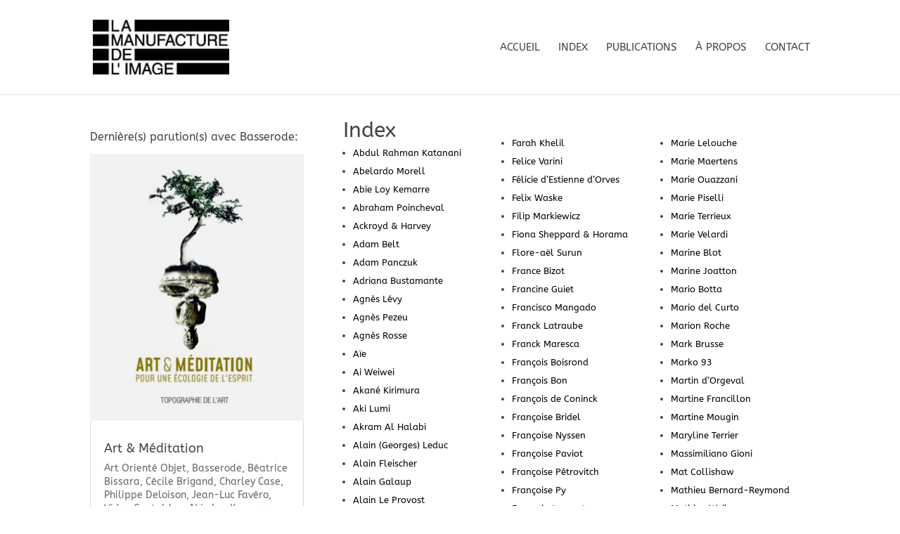

--- FILE ---
content_type: text/html; charset=UTF-8
request_url: https://lamanufacturedelimage.com/project_tag/basserode/
body_size: 54720
content:
<!DOCTYPE html>
<html lang="fr-FR">
<head>
	<meta charset="UTF-8" />
<meta http-equiv="X-UA-Compatible" content="IE=edge">
	<link rel="pingback" href="https://lamanufacturedelimage.com/xmlrpc.php" />

	<script type="text/javascript">
		document.documentElement.className = 'js';
	</script>
	
	<title>Basserode | La Manufacture de l&#039;image</title>
<link rel="preconnect" href="https://fonts.gstatic.com" crossorigin /><meta name='robots' content='max-image-preview:large' />
<script type="text/javascript">
			let jqueryParams=[],jQuery=function(r){return jqueryParams=[...jqueryParams,r],jQuery},$=function(r){return jqueryParams=[...jqueryParams,r],$};window.jQuery=jQuery,window.$=jQuery;let customHeadScripts=!1;jQuery.fn=jQuery.prototype={},$.fn=jQuery.prototype={},jQuery.noConflict=function(r){if(window.jQuery)return jQuery=window.jQuery,$=window.jQuery,customHeadScripts=!0,jQuery.noConflict},jQuery.ready=function(r){jqueryParams=[...jqueryParams,r]},$.ready=function(r){jqueryParams=[...jqueryParams,r]},jQuery.load=function(r){jqueryParams=[...jqueryParams,r]},$.load=function(r){jqueryParams=[...jqueryParams,r]},jQuery.fn.ready=function(r){jqueryParams=[...jqueryParams,r]},$.fn.ready=function(r){jqueryParams=[...jqueryParams,r]};</script><link rel="alternate" type="application/rss+xml" title="La Manufacture de l&#039;image &raquo; Flux" href="https://lamanufacturedelimage.com/feed/" />
<link rel="alternate" type="application/rss+xml" title="La Manufacture de l&#039;image &raquo; Flux des commentaires" href="https://lamanufacturedelimage.com/comments/feed/" />
<link rel="alternate" type="application/rss+xml" title="Flux pour La Manufacture de l&#039;image &raquo; Basserode Balise Projet" href="https://lamanufacturedelimage.com/project_tag/basserode/feed/" />
<meta content="LaManufacturedelimage v.1.0" name="generator"/><link rel='stylesheet' id='child-theme-generator-css' href='https://lamanufacturedelimage.com/wp-content/plugins/child-theme-generator/public/css/child-theme-generator-public.css?ver=1.0.0' type='text/css' media='all' />
<link rel='stylesheet' id='taxopress-frontend-css-css' href='https://lamanufacturedelimage.com/wp-content/plugins/simple-tags/assets/frontend/css/frontend.css?ver=3.42.0' type='text/css' media='all' />
<style id='divi-style-parent-inline-inline-css' type='text/css'>
/*!
Theme Name: Divi
Theme URI: http://www.elegantthemes.com/gallery/divi/
Version: 4.27.5
Description: Smart. Flexible. Beautiful. Divi is the most powerful theme in our collection.
Author: Elegant Themes
Author URI: http://www.elegantthemes.com
License: GNU General Public License v2
License URI: http://www.gnu.org/licenses/gpl-2.0.html
*/

a,abbr,acronym,address,applet,b,big,blockquote,body,center,cite,code,dd,del,dfn,div,dl,dt,em,fieldset,font,form,h1,h2,h3,h4,h5,h6,html,i,iframe,img,ins,kbd,label,legend,li,object,ol,p,pre,q,s,samp,small,span,strike,strong,sub,sup,tt,u,ul,var{margin:0;padding:0;border:0;outline:0;font-size:100%;-ms-text-size-adjust:100%;-webkit-text-size-adjust:100%;vertical-align:baseline;background:transparent}body{line-height:1}ol,ul{list-style:none}blockquote,q{quotes:none}blockquote:after,blockquote:before,q:after,q:before{content:"";content:none}blockquote{margin:20px 0 30px;border-left:5px solid;padding-left:20px}:focus{outline:0}del{text-decoration:line-through}pre{overflow:auto;padding:10px}figure{margin:0}table{border-collapse:collapse;border-spacing:0}article,aside,footer,header,hgroup,nav,section{display:block}body{font-family:Open Sans,Arial,sans-serif;font-size:14px;color:#666;background-color:#fff;line-height:1.7em;font-weight:500;-webkit-font-smoothing:antialiased;-moz-osx-font-smoothing:grayscale}body.page-template-page-template-blank-php #page-container{padding-top:0!important}body.et_cover_background{background-size:cover!important;background-position:top!important;background-repeat:no-repeat!important;background-attachment:fixed}a{color:#2ea3f2}a,a:hover{text-decoration:none}p{padding-bottom:1em}p:not(.has-background):last-of-type{padding-bottom:0}p.et_normal_padding{padding-bottom:1em}strong{font-weight:700}cite,em,i{font-style:italic}code,pre{font-family:Courier New,monospace;margin-bottom:10px}ins{text-decoration:none}sub,sup{height:0;line-height:1;position:relative;vertical-align:baseline}sup{bottom:.8em}sub{top:.3em}dl{margin:0 0 1.5em}dl dt{font-weight:700}dd{margin-left:1.5em}blockquote p{padding-bottom:0}embed,iframe,object,video{max-width:100%}h1,h2,h3,h4,h5,h6{color:#333;padding-bottom:10px;line-height:1em;font-weight:500}h1 a,h2 a,h3 a,h4 a,h5 a,h6 a{color:inherit}h1{font-size:30px}h2{font-size:26px}h3{font-size:22px}h4{font-size:18px}h5{font-size:16px}h6{font-size:14px}input{-webkit-appearance:none}input[type=checkbox]{-webkit-appearance:checkbox}input[type=radio]{-webkit-appearance:radio}input.text,input.title,input[type=email],input[type=password],input[type=tel],input[type=text],select,textarea{background-color:#fff;border:1px solid #bbb;padding:2px;color:#4e4e4e}input.text:focus,input.title:focus,input[type=text]:focus,select:focus,textarea:focus{border-color:#2d3940;color:#3e3e3e}input.text,input.title,input[type=text],select,textarea{margin:0}textarea{padding:4px}button,input,select,textarea{font-family:inherit}img{max-width:100%;height:auto}.clear{clear:both}br.clear{margin:0;padding:0}.pagination{clear:both}#et_search_icon:hover,.et-social-icon a:hover,.et_password_protected_form .et_submit_button,.form-submit .et_pb_buttontton.alt.disabled,.nav-single a,.posted_in a{color:#2ea3f2}.et-search-form,blockquote{border-color:#2ea3f2}#main-content{background-color:#fff}.container{width:80%;max-width:1080px;margin:auto;position:relative}body:not(.et-tb) #main-content .container,body:not(.et-tb-has-header) #main-content .container{padding-top:58px}.et_full_width_page #main-content .container:before{display:none}.main_title{margin-bottom:20px}.et_password_protected_form .et_submit_button:hover,.form-submit .et_pb_button:hover{background:rgba(0,0,0,.05)}.et_button_icon_visible .et_pb_button{padding-right:2em;padding-left:.7em}.et_button_icon_visible .et_pb_button:after{opacity:1;margin-left:0}.et_button_left .et_pb_button:hover:after{left:.15em}.et_button_left .et_pb_button:after{margin-left:0;left:1em}.et_button_icon_visible.et_button_left .et_pb_button,.et_button_left .et_pb_button:hover,.et_button_left .et_pb_module .et_pb_button:hover{padding-left:2em;padding-right:.7em}.et_button_icon_visible.et_button_left .et_pb_button:after,.et_button_left .et_pb_button:hover:after{left:.15em}.et_password_protected_form .et_submit_button:hover,.form-submit .et_pb_button:hover{padding:.3em 1em}.et_button_no_icon .et_pb_button:after{display:none}.et_button_no_icon.et_button_icon_visible.et_button_left .et_pb_button,.et_button_no_icon.et_button_left .et_pb_button:hover,.et_button_no_icon .et_pb_button,.et_button_no_icon .et_pb_button:hover{padding:.3em 1em!important}.et_button_custom_icon .et_pb_button:after{line-height:1.7em}.et_button_custom_icon.et_button_icon_visible .et_pb_button:after,.et_button_custom_icon .et_pb_button:hover:after{margin-left:.3em}#left-area .post_format-post-format-gallery .wp-block-gallery:first-of-type{padding:0;margin-bottom:-16px}.entry-content table:not(.variations){border:1px solid #eee;margin:0 0 15px;text-align:left;width:100%}.entry-content thead th,.entry-content tr th{color:#555;font-weight:700;padding:9px 24px}.entry-content tr td{border-top:1px solid #eee;padding:6px 24px}#left-area ul,.entry-content ul,.et-l--body ul,.et-l--footer ul,.et-l--header ul{list-style-type:disc;padding:0 0 23px 1em;line-height:26px}#left-area ol,.entry-content ol,.et-l--body ol,.et-l--footer ol,.et-l--header ol{list-style-type:decimal;list-style-position:inside;padding:0 0 23px;line-height:26px}#left-area ul li ul,.entry-content ul li ol{padding:2px 0 2px 20px}#left-area ol li ul,.entry-content ol li ol,.et-l--body ol li ol,.et-l--footer ol li ol,.et-l--header ol li ol{padding:2px 0 2px 35px}#left-area ul.wp-block-gallery{display:-webkit-box;display:-ms-flexbox;display:flex;-ms-flex-wrap:wrap;flex-wrap:wrap;list-style-type:none;padding:0}#left-area ul.products{padding:0!important;line-height:1.7!important;list-style:none!important}.gallery-item a{display:block}.gallery-caption,.gallery-item a{width:90%}#wpadminbar{z-index:100001}#left-area .post-meta{font-size:14px;padding-bottom:15px}#left-area .post-meta a{text-decoration:none;color:#666}#left-area .et_featured_image{padding-bottom:7px}.single .post{padding-bottom:25px}body.single .et_audio_content{margin-bottom:-6px}.nav-single a{text-decoration:none;color:#2ea3f2;font-size:14px;font-weight:400}.nav-previous{float:left}.nav-next{float:right}.et_password_protected_form p input{background-color:#eee;border:none!important;width:100%!important;border-radius:0!important;font-size:14px;color:#999!important;padding:16px!important;-webkit-box-sizing:border-box;box-sizing:border-box}.et_password_protected_form label{display:none}.et_password_protected_form .et_submit_button{font-family:inherit;display:block;float:right;margin:8px auto 0;cursor:pointer}.post-password-required p.nocomments.container{max-width:100%}.post-password-required p.nocomments.container:before{display:none}.aligncenter,div.post .new-post .aligncenter{display:block;margin-left:auto;margin-right:auto}.wp-caption{border:1px solid #ddd;text-align:center;background-color:#f3f3f3;margin-bottom:10px;max-width:96%;padding:8px}.wp-caption.alignleft{margin:0 30px 20px 0}.wp-caption.alignright{margin:0 0 20px 30px}.wp-caption img{margin:0;padding:0;border:0}.wp-caption p.wp-caption-text{font-size:12px;padding:0 4px 5px;margin:0}.alignright{float:right}.alignleft{float:left}img.alignleft{display:inline;float:left;margin-right:15px}img.alignright{display:inline;float:right;margin-left:15px}.page.et_pb_pagebuilder_layout #main-content{background-color:transparent}body #main-content .et_builder_inner_content>h1,body #main-content .et_builder_inner_content>h2,body #main-content .et_builder_inner_content>h3,body #main-content .et_builder_inner_content>h4,body #main-content .et_builder_inner_content>h5,body #main-content .et_builder_inner_content>h6{line-height:1.4em}body #main-content .et_builder_inner_content>p{line-height:1.7em}.wp-block-pullquote{margin:20px 0 30px}.wp-block-pullquote.has-background blockquote{border-left:none}.wp-block-group.has-background{padding:1.5em 1.5em .5em}@media (min-width:981px){#left-area{width:79.125%;padding-bottom:23px}#main-content .container:before{content:"";position:absolute;top:0;height:100%;width:1px;background-color:#e2e2e2}.et_full_width_page #left-area,.et_no_sidebar #left-area{float:none;width:100%!important}.et_full_width_page #left-area{padding-bottom:0}.et_no_sidebar #main-content .container:before{display:none}}@media (max-width:980px){#page-container{padding-top:80px}.et-tb #page-container,.et-tb-has-header #page-container{padding-top:0!important}#left-area,#sidebar{width:100%!important}#main-content .container:before{display:none!important}.et_full_width_page .et_gallery_item:nth-child(4n+1){clear:none}}@media print{#page-container{padding-top:0!important}}#wp-admin-bar-et-use-visual-builder a:before{font-family:ETmodules!important;content:"\e625";font-size:30px!important;width:28px;margin-top:-3px;color:#974df3!important}#wp-admin-bar-et-use-visual-builder:hover a:before{color:#fff!important}#wp-admin-bar-et-use-visual-builder:hover a,#wp-admin-bar-et-use-visual-builder a:hover{transition:background-color .5s ease;-webkit-transition:background-color .5s ease;-moz-transition:background-color .5s ease;background-color:#7e3bd0!important;color:#fff!important}* html .clearfix,:first-child+html .clearfix{zoom:1}.iphone .et_pb_section_video_bg video::-webkit-media-controls-start-playback-button{display:none!important;-webkit-appearance:none}.et_mobile_device .et_pb_section_parallax .et_pb_parallax_css{background-attachment:scroll}.et-social-facebook a.icon:before{content:"\e093"}.et-social-twitter a.icon:before{content:"\e094"}.et-social-google-plus a.icon:before{content:"\e096"}.et-social-instagram a.icon:before{content:"\e09a"}.et-social-rss a.icon:before{content:"\e09e"}.ai1ec-single-event:after{content:" ";display:table;clear:both}.evcal_event_details .evcal_evdata_cell .eventon_details_shading_bot.eventon_details_shading_bot{z-index:3}.wp-block-divi-layout{margin-bottom:1em}*{-webkit-box-sizing:border-box;box-sizing:border-box}#et-info-email:before,#et-info-phone:before,#et_search_icon:before,.comment-reply-link:after,.et-cart-info span:before,.et-pb-arrow-next:before,.et-pb-arrow-prev:before,.et-social-icon a:before,.et_audio_container .mejs-playpause-button button:before,.et_audio_container .mejs-volume-button button:before,.et_overlay:before,.et_password_protected_form .et_submit_button:after,.et_pb_button:after,.et_pb_contact_reset:after,.et_pb_contact_submit:after,.et_pb_font_icon:before,.et_pb_newsletter_button:after,.et_pb_pricing_table_button:after,.et_pb_promo_button:after,.et_pb_testimonial:before,.et_pb_toggle_title:before,.form-submit .et_pb_button:after,.mobile_menu_bar:before,a.et_pb_more_button:after{font-family:ETmodules!important;speak:none;font-style:normal;font-weight:400;-webkit-font-feature-settings:normal;font-feature-settings:normal;font-variant:normal;text-transform:none;line-height:1;-webkit-font-smoothing:antialiased;-moz-osx-font-smoothing:grayscale;text-shadow:0 0;direction:ltr}.et-pb-icon,.et_pb_custom_button_icon.et_pb_button:after,.et_pb_login .et_pb_custom_button_icon.et_pb_button:after,.et_pb_woo_custom_button_icon .button.et_pb_custom_button_icon.et_pb_button:after,.et_pb_woo_custom_button_icon .button.et_pb_custom_button_icon.et_pb_button:hover:after{content:attr(data-icon)}.et-pb-icon{font-family:ETmodules;speak:none;font-weight:400;-webkit-font-feature-settings:normal;font-feature-settings:normal;font-variant:normal;text-transform:none;line-height:1;-webkit-font-smoothing:antialiased;font-size:96px;font-style:normal;display:inline-block;-webkit-box-sizing:border-box;box-sizing:border-box;direction:ltr}#et-ajax-saving{display:none;-webkit-transition:background .3s,-webkit-box-shadow .3s;transition:background .3s,-webkit-box-shadow .3s;transition:background .3s,box-shadow .3s;transition:background .3s,box-shadow .3s,-webkit-box-shadow .3s;-webkit-box-shadow:rgba(0,139,219,.247059) 0 0 60px;box-shadow:0 0 60px rgba(0,139,219,.247059);position:fixed;top:50%;left:50%;width:50px;height:50px;background:#fff;border-radius:50px;margin:-25px 0 0 -25px;z-index:999999;text-align:center}#et-ajax-saving img{margin:9px}.et-safe-mode-indicator,.et-safe-mode-indicator:focus,.et-safe-mode-indicator:hover{-webkit-box-shadow:0 5px 10px rgba(41,196,169,.15);box-shadow:0 5px 10px rgba(41,196,169,.15);background:#29c4a9;color:#fff;font-size:14px;font-weight:600;padding:12px;line-height:16px;border-radius:3px;position:fixed;bottom:30px;right:30px;z-index:999999;text-decoration:none;font-family:Open Sans,sans-serif;-webkit-font-smoothing:antialiased;-moz-osx-font-smoothing:grayscale}.et_pb_button{font-size:20px;font-weight:500;padding:.3em 1em;line-height:1.7em!important;background-color:transparent;background-size:cover;background-position:50%;background-repeat:no-repeat;border:2px solid;border-radius:3px;-webkit-transition-duration:.2s;transition-duration:.2s;-webkit-transition-property:all!important;transition-property:all!important}.et_pb_button,.et_pb_button_inner{position:relative}.et_pb_button:hover,.et_pb_module .et_pb_button:hover{border:2px solid transparent;padding:.3em 2em .3em .7em}.et_pb_button:hover{background-color:hsla(0,0%,100%,.2)}.et_pb_bg_layout_light.et_pb_button:hover,.et_pb_bg_layout_light .et_pb_button:hover{background-color:rgba(0,0,0,.05)}.et_pb_button:after,.et_pb_button:before{font-size:32px;line-height:1em;content:"\35";opacity:0;position:absolute;margin-left:-1em;-webkit-transition:all .2s;transition:all .2s;text-transform:none;-webkit-font-feature-settings:"kern" off;font-feature-settings:"kern" off;font-variant:none;font-style:normal;font-weight:400;text-shadow:none}.et_pb_button.et_hover_enabled:hover:after,.et_pb_button.et_pb_hovered:hover:after{-webkit-transition:none!important;transition:none!important}.et_pb_button:before{display:none}.et_pb_button:hover:after{opacity:1;margin-left:0}.et_pb_column_1_3 h1,.et_pb_column_1_4 h1,.et_pb_column_1_5 h1,.et_pb_column_1_6 h1,.et_pb_column_2_5 h1{font-size:26px}.et_pb_column_1_3 h2,.et_pb_column_1_4 h2,.et_pb_column_1_5 h2,.et_pb_column_1_6 h2,.et_pb_column_2_5 h2{font-size:23px}.et_pb_column_1_3 h3,.et_pb_column_1_4 h3,.et_pb_column_1_5 h3,.et_pb_column_1_6 h3,.et_pb_column_2_5 h3{font-size:20px}.et_pb_column_1_3 h4,.et_pb_column_1_4 h4,.et_pb_column_1_5 h4,.et_pb_column_1_6 h4,.et_pb_column_2_5 h4{font-size:18px}.et_pb_column_1_3 h5,.et_pb_column_1_4 h5,.et_pb_column_1_5 h5,.et_pb_column_1_6 h5,.et_pb_column_2_5 h5{font-size:16px}.et_pb_column_1_3 h6,.et_pb_column_1_4 h6,.et_pb_column_1_5 h6,.et_pb_column_1_6 h6,.et_pb_column_2_5 h6{font-size:15px}.et_pb_bg_layout_dark,.et_pb_bg_layout_dark h1,.et_pb_bg_layout_dark h2,.et_pb_bg_layout_dark h3,.et_pb_bg_layout_dark h4,.et_pb_bg_layout_dark h5,.et_pb_bg_layout_dark h6{color:#fff!important}.et_pb_module.et_pb_text_align_left{text-align:left}.et_pb_module.et_pb_text_align_center{text-align:center}.et_pb_module.et_pb_text_align_right{text-align:right}.et_pb_module.et_pb_text_align_justified{text-align:justify}.clearfix:after{visibility:hidden;display:block;font-size:0;content:" ";clear:both;height:0}.et_pb_bg_layout_light .et_pb_more_button{color:#2ea3f2}.et_builder_inner_content{position:relative;z-index:1}header .et_builder_inner_content{z-index:2}.et_pb_css_mix_blend_mode_passthrough{mix-blend-mode:unset!important}.et_pb_image_container{margin:-20px -20px 29px}.et_pb_module_inner{position:relative}.et_hover_enabled_preview{z-index:2}.et_hover_enabled:hover{position:relative;z-index:2}.et_pb_all_tabs,.et_pb_module,.et_pb_posts_nav a,.et_pb_tab,.et_pb_with_background{position:relative;background-size:cover;background-position:50%;background-repeat:no-repeat}.et_pb_background_mask,.et_pb_background_pattern{bottom:0;left:0;position:absolute;right:0;top:0}.et_pb_background_mask{background-size:calc(100% + 2px) calc(100% + 2px);background-repeat:no-repeat;background-position:50%;overflow:hidden}.et_pb_background_pattern{background-position:0 0;background-repeat:repeat}.et_pb_with_border{position:relative;border:0 solid #333}.post-password-required .et_pb_row{padding:0;width:100%}.post-password-required .et_password_protected_form{min-height:0}body.et_pb_pagebuilder_layout.et_pb_show_title .post-password-required .et_password_protected_form h1,body:not(.et_pb_pagebuilder_layout) .post-password-required .et_password_protected_form h1{display:none}.et_pb_no_bg{padding:0!important}.et_overlay.et_pb_inline_icon:before,.et_pb_inline_icon:before{content:attr(data-icon)}.et_pb_more_button{color:inherit;text-shadow:none;text-decoration:none;display:inline-block;margin-top:20px}.et_parallax_bg_wrap{overflow:hidden;position:absolute;top:0;right:0;bottom:0;left:0}.et_parallax_bg{background-repeat:no-repeat;background-position:top;background-size:cover;position:absolute;bottom:0;left:0;width:100%;height:100%;display:block}.et_parallax_bg.et_parallax_bg__hover,.et_parallax_bg.et_parallax_bg_phone,.et_parallax_bg.et_parallax_bg_tablet,.et_parallax_gradient.et_parallax_gradient__hover,.et_parallax_gradient.et_parallax_gradient_phone,.et_parallax_gradient.et_parallax_gradient_tablet,.et_pb_section_parallax_hover:hover .et_parallax_bg:not(.et_parallax_bg__hover),.et_pb_section_parallax_hover:hover .et_parallax_gradient:not(.et_parallax_gradient__hover){display:none}.et_pb_section_parallax_hover:hover .et_parallax_bg.et_parallax_bg__hover,.et_pb_section_parallax_hover:hover .et_parallax_gradient.et_parallax_gradient__hover{display:block}.et_parallax_gradient{bottom:0;display:block;left:0;position:absolute;right:0;top:0}.et_pb_module.et_pb_section_parallax,.et_pb_posts_nav a.et_pb_section_parallax,.et_pb_tab.et_pb_section_parallax{position:relative}.et_pb_section_parallax .et_pb_parallax_css,.et_pb_slides .et_parallax_bg.et_pb_parallax_css{background-attachment:fixed}body.et-bfb .et_pb_section_parallax .et_pb_parallax_css,body.et-bfb .et_pb_slides .et_parallax_bg.et_pb_parallax_css{background-attachment:scroll;bottom:auto}.et_pb_section_parallax.et_pb_column .et_pb_module,.et_pb_section_parallax.et_pb_row .et_pb_column,.et_pb_section_parallax.et_pb_row .et_pb_module{z-index:9;position:relative}.et_pb_more_button:hover:after{opacity:1;margin-left:0}.et_pb_preload .et_pb_section_video_bg,.et_pb_preload>div{visibility:hidden}.et_pb_preload,.et_pb_section.et_pb_section_video.et_pb_preload{position:relative;background:#464646!important}.et_pb_preload:before{content:"";position:absolute;top:50%;left:50%;background:url(https://lamanufacturedelimage.com/wp-content/themes/Divi/includes/builder/styles/images/preloader.gif) no-repeat;border-radius:32px;width:32px;height:32px;margin:-16px 0 0 -16px}.box-shadow-overlay{position:absolute;top:0;left:0;width:100%;height:100%;z-index:10;pointer-events:none}.et_pb_section>.box-shadow-overlay~.et_pb_row{z-index:11}body.safari .section_has_divider{will-change:transform}.et_pb_row>.box-shadow-overlay{z-index:8}.has-box-shadow-overlay{position:relative}.et_clickable{cursor:pointer}.screen-reader-text{border:0;clip:rect(1px,1px,1px,1px);-webkit-clip-path:inset(50%);clip-path:inset(50%);height:1px;margin:-1px;overflow:hidden;padding:0;position:absolute!important;width:1px;word-wrap:normal!important}.et_multi_view_hidden,.et_multi_view_hidden_image{display:none!important}@keyframes multi-view-image-fade{0%{opacity:0}10%{opacity:.1}20%{opacity:.2}30%{opacity:.3}40%{opacity:.4}50%{opacity:.5}60%{opacity:.6}70%{opacity:.7}80%{opacity:.8}90%{opacity:.9}to{opacity:1}}.et_multi_view_image__loading{visibility:hidden}.et_multi_view_image__loaded{-webkit-animation:multi-view-image-fade .5s;animation:multi-view-image-fade .5s}#et-pb-motion-effects-offset-tracker{visibility:hidden!important;opacity:0;position:absolute;top:0;left:0}.et-pb-before-scroll-animation{opacity:0}header.et-l.et-l--header:after{clear:both;display:block;content:""}.et_pb_module{-webkit-animation-timing-function:linear;animation-timing-function:linear;-webkit-animation-duration:.2s;animation-duration:.2s}@-webkit-keyframes fadeBottom{0%{opacity:0;-webkit-transform:translateY(10%);transform:translateY(10%)}to{opacity:1;-webkit-transform:translateY(0);transform:translateY(0)}}@keyframes fadeBottom{0%{opacity:0;-webkit-transform:translateY(10%);transform:translateY(10%)}to{opacity:1;-webkit-transform:translateY(0);transform:translateY(0)}}@-webkit-keyframes fadeLeft{0%{opacity:0;-webkit-transform:translateX(-10%);transform:translateX(-10%)}to{opacity:1;-webkit-transform:translateX(0);transform:translateX(0)}}@keyframes fadeLeft{0%{opacity:0;-webkit-transform:translateX(-10%);transform:translateX(-10%)}to{opacity:1;-webkit-transform:translateX(0);transform:translateX(0)}}@-webkit-keyframes fadeRight{0%{opacity:0;-webkit-transform:translateX(10%);transform:translateX(10%)}to{opacity:1;-webkit-transform:translateX(0);transform:translateX(0)}}@keyframes fadeRight{0%{opacity:0;-webkit-transform:translateX(10%);transform:translateX(10%)}to{opacity:1;-webkit-transform:translateX(0);transform:translateX(0)}}@-webkit-keyframes fadeTop{0%{opacity:0;-webkit-transform:translateY(-10%);transform:translateY(-10%)}to{opacity:1;-webkit-transform:translateX(0);transform:translateX(0)}}@keyframes fadeTop{0%{opacity:0;-webkit-transform:translateY(-10%);transform:translateY(-10%)}to{opacity:1;-webkit-transform:translateX(0);transform:translateX(0)}}@-webkit-keyframes fadeIn{0%{opacity:0}to{opacity:1}}@keyframes fadeIn{0%{opacity:0}to{opacity:1}}.et-waypoint:not(.et_pb_counters){opacity:0}@media (min-width:981px){.et_pb_section.et_section_specialty div.et_pb_row .et_pb_column .et_pb_column .et_pb_module.et-last-child,.et_pb_section.et_section_specialty div.et_pb_row .et_pb_column .et_pb_column .et_pb_module:last-child,.et_pb_section.et_section_specialty div.et_pb_row .et_pb_column .et_pb_row_inner .et_pb_column .et_pb_module.et-last-child,.et_pb_section.et_section_specialty div.et_pb_row .et_pb_column .et_pb_row_inner .et_pb_column .et_pb_module:last-child,.et_pb_section div.et_pb_row .et_pb_column .et_pb_module.et-last-child,.et_pb_section div.et_pb_row .et_pb_column .et_pb_module:last-child{margin-bottom:0}}@media (max-width:980px){.et_overlay.et_pb_inline_icon_tablet:before,.et_pb_inline_icon_tablet:before{content:attr(data-icon-tablet)}.et_parallax_bg.et_parallax_bg_tablet_exist,.et_parallax_gradient.et_parallax_gradient_tablet_exist{display:none}.et_parallax_bg.et_parallax_bg_tablet,.et_parallax_gradient.et_parallax_gradient_tablet{display:block}.et_pb_column .et_pb_module{margin-bottom:30px}.et_pb_row .et_pb_column .et_pb_module.et-last-child,.et_pb_row .et_pb_column .et_pb_module:last-child,.et_section_specialty .et_pb_row .et_pb_column .et_pb_module.et-last-child,.et_section_specialty .et_pb_row .et_pb_column .et_pb_module:last-child{margin-bottom:0}.et_pb_more_button{display:inline-block!important}.et_pb_bg_layout_light_tablet.et_pb_button,.et_pb_bg_layout_light_tablet.et_pb_module.et_pb_button,.et_pb_bg_layout_light_tablet .et_pb_more_button{color:#2ea3f2}.et_pb_bg_layout_light_tablet .et_pb_forgot_password a{color:#666}.et_pb_bg_layout_light_tablet h1,.et_pb_bg_layout_light_tablet h2,.et_pb_bg_layout_light_tablet h3,.et_pb_bg_layout_light_tablet h4,.et_pb_bg_layout_light_tablet h5,.et_pb_bg_layout_light_tablet h6{color:#333!important}.et_pb_module .et_pb_bg_layout_light_tablet.et_pb_button{color:#2ea3f2!important}.et_pb_bg_layout_light_tablet{color:#666!important}.et_pb_bg_layout_dark_tablet,.et_pb_bg_layout_dark_tablet h1,.et_pb_bg_layout_dark_tablet h2,.et_pb_bg_layout_dark_tablet h3,.et_pb_bg_layout_dark_tablet h4,.et_pb_bg_layout_dark_tablet h5,.et_pb_bg_layout_dark_tablet h6{color:#fff!important}.et_pb_bg_layout_dark_tablet.et_pb_button,.et_pb_bg_layout_dark_tablet.et_pb_module.et_pb_button,.et_pb_bg_layout_dark_tablet .et_pb_more_button{color:inherit}.et_pb_bg_layout_dark_tablet .et_pb_forgot_password a{color:#fff}.et_pb_module.et_pb_text_align_left-tablet{text-align:left}.et_pb_module.et_pb_text_align_center-tablet{text-align:center}.et_pb_module.et_pb_text_align_right-tablet{text-align:right}.et_pb_module.et_pb_text_align_justified-tablet{text-align:justify}}@media (max-width:767px){.et_pb_more_button{display:inline-block!important}.et_overlay.et_pb_inline_icon_phone:before,.et_pb_inline_icon_phone:before{content:attr(data-icon-phone)}.et_parallax_bg.et_parallax_bg_phone_exist,.et_parallax_gradient.et_parallax_gradient_phone_exist{display:none}.et_parallax_bg.et_parallax_bg_phone,.et_parallax_gradient.et_parallax_gradient_phone{display:block}.et-hide-mobile{display:none!important}.et_pb_bg_layout_light_phone.et_pb_button,.et_pb_bg_layout_light_phone.et_pb_module.et_pb_button,.et_pb_bg_layout_light_phone .et_pb_more_button{color:#2ea3f2}.et_pb_bg_layout_light_phone .et_pb_forgot_password a{color:#666}.et_pb_bg_layout_light_phone h1,.et_pb_bg_layout_light_phone h2,.et_pb_bg_layout_light_phone h3,.et_pb_bg_layout_light_phone h4,.et_pb_bg_layout_light_phone h5,.et_pb_bg_layout_light_phone h6{color:#333!important}.et_pb_module .et_pb_bg_layout_light_phone.et_pb_button{color:#2ea3f2!important}.et_pb_bg_layout_light_phone{color:#666!important}.et_pb_bg_layout_dark_phone,.et_pb_bg_layout_dark_phone h1,.et_pb_bg_layout_dark_phone h2,.et_pb_bg_layout_dark_phone h3,.et_pb_bg_layout_dark_phone h4,.et_pb_bg_layout_dark_phone h5,.et_pb_bg_layout_dark_phone h6{color:#fff!important}.et_pb_bg_layout_dark_phone.et_pb_button,.et_pb_bg_layout_dark_phone.et_pb_module.et_pb_button,.et_pb_bg_layout_dark_phone .et_pb_more_button{color:inherit}.et_pb_module .et_pb_bg_layout_dark_phone.et_pb_button{color:#fff!important}.et_pb_bg_layout_dark_phone .et_pb_forgot_password a{color:#fff}.et_pb_module.et_pb_text_align_left-phone{text-align:left}.et_pb_module.et_pb_text_align_center-phone{text-align:center}.et_pb_module.et_pb_text_align_right-phone{text-align:right}.et_pb_module.et_pb_text_align_justified-phone{text-align:justify}}@media (max-width:479px){a.et_pb_more_button{display:block}}@media (min-width:768px) and (max-width:980px){[data-et-multi-view-load-tablet-hidden=true]:not(.et_multi_view_swapped){display:none!important}}@media (max-width:767px){[data-et-multi-view-load-phone-hidden=true]:not(.et_multi_view_swapped){display:none!important}}.et_pb_menu.et_pb_menu--style-inline_centered_logo .et_pb_menu__menu nav ul{-webkit-box-pack:center;-ms-flex-pack:center;justify-content:center}@-webkit-keyframes multi-view-image-fade{0%{-webkit-transform:scale(1);transform:scale(1);opacity:1}50%{-webkit-transform:scale(1.01);transform:scale(1.01);opacity:1}to{-webkit-transform:scale(1);transform:scale(1);opacity:1}}
/*# sourceURL=divi-style-parent-inline-inline-css */
</style>
<style id='divi-dynamic-critical-inline-css' type='text/css'>
@font-face{font-family:ETmodules;font-display:block;src:url(//lamanufacturedelimage.com/wp-content/themes/Divi/core/admin/fonts/modules/all/modules.eot);src:url(//lamanufacturedelimage.com/wp-content/themes/Divi/core/admin/fonts/modules/all/modules.eot?#iefix) format("embedded-opentype"),url(//lamanufacturedelimage.com/wp-content/themes/Divi/core/admin/fonts/modules/all/modules.woff) format("woff"),url(//lamanufacturedelimage.com/wp-content/themes/Divi/core/admin/fonts/modules/all/modules.ttf) format("truetype"),url(//lamanufacturedelimage.com/wp-content/themes/Divi/core/admin/fonts/modules/all/modules.svg#ETmodules) format("svg");font-weight:400;font-style:normal}
.et_audio_content,.et_link_content,.et_quote_content{background-color:#2ea3f2}.et_pb_post .et-pb-controllers a{margin-bottom:10px}.format-gallery .et-pb-controllers{bottom:0}.et_pb_blog_grid .et_audio_content{margin-bottom:19px}.et_pb_row .et_pb_blog_grid .et_pb_post .et_pb_slide{min-height:180px}.et_audio_content .wp-block-audio{margin:0;padding:0}.et_audio_content h2{line-height:44px}.et_pb_column_1_2 .et_audio_content h2,.et_pb_column_1_3 .et_audio_content h2,.et_pb_column_1_4 .et_audio_content h2,.et_pb_column_1_5 .et_audio_content h2,.et_pb_column_1_6 .et_audio_content h2,.et_pb_column_2_5 .et_audio_content h2,.et_pb_column_3_5 .et_audio_content h2,.et_pb_column_3_8 .et_audio_content h2{margin-bottom:9px;margin-top:0}.et_pb_column_1_2 .et_audio_content,.et_pb_column_3_5 .et_audio_content{padding:35px 40px}.et_pb_column_1_2 .et_audio_content h2,.et_pb_column_3_5 .et_audio_content h2{line-height:32px}.et_pb_column_1_3 .et_audio_content,.et_pb_column_1_4 .et_audio_content,.et_pb_column_1_5 .et_audio_content,.et_pb_column_1_6 .et_audio_content,.et_pb_column_2_5 .et_audio_content,.et_pb_column_3_8 .et_audio_content{padding:35px 20px}.et_pb_column_1_3 .et_audio_content h2,.et_pb_column_1_4 .et_audio_content h2,.et_pb_column_1_5 .et_audio_content h2,.et_pb_column_1_6 .et_audio_content h2,.et_pb_column_2_5 .et_audio_content h2,.et_pb_column_3_8 .et_audio_content h2{font-size:18px;line-height:26px}article.et_pb_has_overlay .et_pb_blog_image_container{position:relative}.et_pb_post>.et_main_video_container{position:relative;margin-bottom:30px}.et_pb_post .et_pb_video_overlay .et_pb_video_play{color:#fff}.et_pb_post .et_pb_video_overlay_hover:hover{background:rgba(0,0,0,.6)}.et_audio_content,.et_link_content,.et_quote_content{text-align:center;word-wrap:break-word;position:relative;padding:50px 60px}.et_audio_content h2,.et_link_content a.et_link_main_url,.et_link_content h2,.et_quote_content blockquote cite,.et_quote_content blockquote p{color:#fff!important}.et_quote_main_link{position:absolute;text-indent:-9999px;width:100%;height:100%;display:block;top:0;left:0}.et_quote_content blockquote{padding:0;margin:0;border:none}.et_audio_content h2,.et_link_content h2,.et_quote_content blockquote p{margin-top:0}.et_audio_content h2{margin-bottom:20px}.et_audio_content h2,.et_link_content h2,.et_quote_content blockquote p{line-height:44px}.et_link_content a.et_link_main_url,.et_quote_content blockquote cite{font-size:18px;font-weight:200}.et_quote_content blockquote cite{font-style:normal}.et_pb_column_2_3 .et_quote_content{padding:50px 42px 45px}.et_pb_column_2_3 .et_audio_content,.et_pb_column_2_3 .et_link_content{padding:40px 40px 45px}.et_pb_column_1_2 .et_audio_content,.et_pb_column_1_2 .et_link_content,.et_pb_column_1_2 .et_quote_content,.et_pb_column_3_5 .et_audio_content,.et_pb_column_3_5 .et_link_content,.et_pb_column_3_5 .et_quote_content{padding:35px 40px}.et_pb_column_1_2 .et_quote_content blockquote p,.et_pb_column_3_5 .et_quote_content blockquote p{font-size:26px;line-height:32px}.et_pb_column_1_2 .et_audio_content h2,.et_pb_column_1_2 .et_link_content h2,.et_pb_column_3_5 .et_audio_content h2,.et_pb_column_3_5 .et_link_content h2{line-height:32px}.et_pb_column_1_2 .et_link_content a.et_link_main_url,.et_pb_column_1_2 .et_quote_content blockquote cite,.et_pb_column_3_5 .et_link_content a.et_link_main_url,.et_pb_column_3_5 .et_quote_content blockquote cite{font-size:14px}.et_pb_column_1_3 .et_quote_content,.et_pb_column_1_4 .et_quote_content,.et_pb_column_1_5 .et_quote_content,.et_pb_column_1_6 .et_quote_content,.et_pb_column_2_5 .et_quote_content,.et_pb_column_3_8 .et_quote_content{padding:35px 30px 32px}.et_pb_column_1_3 .et_audio_content,.et_pb_column_1_3 .et_link_content,.et_pb_column_1_4 .et_audio_content,.et_pb_column_1_4 .et_link_content,.et_pb_column_1_5 .et_audio_content,.et_pb_column_1_5 .et_link_content,.et_pb_column_1_6 .et_audio_content,.et_pb_column_1_6 .et_link_content,.et_pb_column_2_5 .et_audio_content,.et_pb_column_2_5 .et_link_content,.et_pb_column_3_8 .et_audio_content,.et_pb_column_3_8 .et_link_content{padding:35px 20px}.et_pb_column_1_3 .et_audio_content h2,.et_pb_column_1_3 .et_link_content h2,.et_pb_column_1_3 .et_quote_content blockquote p,.et_pb_column_1_4 .et_audio_content h2,.et_pb_column_1_4 .et_link_content h2,.et_pb_column_1_4 .et_quote_content blockquote p,.et_pb_column_1_5 .et_audio_content h2,.et_pb_column_1_5 .et_link_content h2,.et_pb_column_1_5 .et_quote_content blockquote p,.et_pb_column_1_6 .et_audio_content h2,.et_pb_column_1_6 .et_link_content h2,.et_pb_column_1_6 .et_quote_content blockquote p,.et_pb_column_2_5 .et_audio_content h2,.et_pb_column_2_5 .et_link_content h2,.et_pb_column_2_5 .et_quote_content blockquote p,.et_pb_column_3_8 .et_audio_content h2,.et_pb_column_3_8 .et_link_content h2,.et_pb_column_3_8 .et_quote_content blockquote p{font-size:18px;line-height:26px}.et_pb_column_1_3 .et_link_content a.et_link_main_url,.et_pb_column_1_3 .et_quote_content blockquote cite,.et_pb_column_1_4 .et_link_content a.et_link_main_url,.et_pb_column_1_4 .et_quote_content blockquote cite,.et_pb_column_1_5 .et_link_content a.et_link_main_url,.et_pb_column_1_5 .et_quote_content blockquote cite,.et_pb_column_1_6 .et_link_content a.et_link_main_url,.et_pb_column_1_6 .et_quote_content blockquote cite,.et_pb_column_2_5 .et_link_content a.et_link_main_url,.et_pb_column_2_5 .et_quote_content blockquote cite,.et_pb_column_3_8 .et_link_content a.et_link_main_url,.et_pb_column_3_8 .et_quote_content blockquote cite{font-size:14px}.et_pb_post .et_pb_gallery_post_type .et_pb_slide{min-height:500px;background-size:cover!important;background-position:top}.format-gallery .et_pb_slider.gallery-not-found .et_pb_slide{-webkit-box-shadow:inset 0 0 10px rgba(0,0,0,.1);box-shadow:inset 0 0 10px rgba(0,0,0,.1)}.format-gallery .et_pb_slider:hover .et-pb-arrow-prev{left:0}.format-gallery .et_pb_slider:hover .et-pb-arrow-next{right:0}.et_pb_post>.et_pb_slider{margin-bottom:30px}.et_pb_column_3_4 .et_pb_post .et_pb_slide{min-height:442px}.et_pb_column_2_3 .et_pb_post .et_pb_slide{min-height:390px}.et_pb_column_1_2 .et_pb_post .et_pb_slide,.et_pb_column_3_5 .et_pb_post .et_pb_slide{min-height:284px}.et_pb_column_1_3 .et_pb_post .et_pb_slide,.et_pb_column_2_5 .et_pb_post .et_pb_slide,.et_pb_column_3_8 .et_pb_post .et_pb_slide{min-height:180px}.et_pb_column_1_4 .et_pb_post .et_pb_slide,.et_pb_column_1_5 .et_pb_post .et_pb_slide,.et_pb_column_1_6 .et_pb_post .et_pb_slide{min-height:125px}.et_pb_portfolio.et_pb_section_parallax .pagination,.et_pb_portfolio.et_pb_section_video .pagination,.et_pb_portfolio_grid.et_pb_section_parallax .pagination,.et_pb_portfolio_grid.et_pb_section_video .pagination{position:relative}.et_pb_bg_layout_light .et_pb_post .post-meta,.et_pb_bg_layout_light .et_pb_post .post-meta a,.et_pb_bg_layout_light .et_pb_post p{color:#666}.et_pb_bg_layout_dark .et_pb_post .post-meta,.et_pb_bg_layout_dark .et_pb_post .post-meta a,.et_pb_bg_layout_dark .et_pb_post p{color:inherit}.et_pb_text_color_dark .et_audio_content h2,.et_pb_text_color_dark .et_link_content a.et_link_main_url,.et_pb_text_color_dark .et_link_content h2,.et_pb_text_color_dark .et_quote_content blockquote cite,.et_pb_text_color_dark .et_quote_content blockquote p{color:#666!important}.et_pb_text_color_dark.et_audio_content h2,.et_pb_text_color_dark.et_link_content a.et_link_main_url,.et_pb_text_color_dark.et_link_content h2,.et_pb_text_color_dark.et_quote_content blockquote cite,.et_pb_text_color_dark.et_quote_content blockquote p{color:#bbb!important}.et_pb_text_color_dark.et_audio_content,.et_pb_text_color_dark.et_link_content,.et_pb_text_color_dark.et_quote_content{background-color:#e8e8e8}@media (min-width:981px) and (max-width:1100px){.et_quote_content{padding:50px 70px 45px}.et_pb_column_2_3 .et_quote_content{padding:50px 50px 45px}.et_pb_column_1_2 .et_quote_content,.et_pb_column_3_5 .et_quote_content{padding:35px 47px 30px}.et_pb_column_1_3 .et_quote_content,.et_pb_column_1_4 .et_quote_content,.et_pb_column_1_5 .et_quote_content,.et_pb_column_1_6 .et_quote_content,.et_pb_column_2_5 .et_quote_content,.et_pb_column_3_8 .et_quote_content{padding:35px 25px 32px}.et_pb_column_4_4 .et_pb_post .et_pb_slide{min-height:534px}.et_pb_column_3_4 .et_pb_post .et_pb_slide{min-height:392px}.et_pb_column_2_3 .et_pb_post .et_pb_slide{min-height:345px}.et_pb_column_1_2 .et_pb_post .et_pb_slide,.et_pb_column_3_5 .et_pb_post .et_pb_slide{min-height:250px}.et_pb_column_1_3 .et_pb_post .et_pb_slide,.et_pb_column_2_5 .et_pb_post .et_pb_slide,.et_pb_column_3_8 .et_pb_post .et_pb_slide{min-height:155px}.et_pb_column_1_4 .et_pb_post .et_pb_slide,.et_pb_column_1_5 .et_pb_post .et_pb_slide,.et_pb_column_1_6 .et_pb_post .et_pb_slide{min-height:108px}}@media (max-width:980px){.et_pb_bg_layout_dark_tablet .et_audio_content h2{color:#fff!important}.et_pb_text_color_dark_tablet.et_audio_content h2{color:#bbb!important}.et_pb_text_color_dark_tablet.et_audio_content{background-color:#e8e8e8}.et_pb_bg_layout_dark_tablet .et_audio_content h2,.et_pb_bg_layout_dark_tablet .et_link_content a.et_link_main_url,.et_pb_bg_layout_dark_tablet .et_link_content h2,.et_pb_bg_layout_dark_tablet .et_quote_content blockquote cite,.et_pb_bg_layout_dark_tablet .et_quote_content blockquote p{color:#fff!important}.et_pb_text_color_dark_tablet .et_audio_content h2,.et_pb_text_color_dark_tablet .et_link_content a.et_link_main_url,.et_pb_text_color_dark_tablet .et_link_content h2,.et_pb_text_color_dark_tablet .et_quote_content blockquote cite,.et_pb_text_color_dark_tablet .et_quote_content blockquote p{color:#666!important}.et_pb_text_color_dark_tablet.et_audio_content h2,.et_pb_text_color_dark_tablet.et_link_content a.et_link_main_url,.et_pb_text_color_dark_tablet.et_link_content h2,.et_pb_text_color_dark_tablet.et_quote_content blockquote cite,.et_pb_text_color_dark_tablet.et_quote_content blockquote p{color:#bbb!important}.et_pb_text_color_dark_tablet.et_audio_content,.et_pb_text_color_dark_tablet.et_link_content,.et_pb_text_color_dark_tablet.et_quote_content{background-color:#e8e8e8}}@media (min-width:768px) and (max-width:980px){.et_audio_content h2{font-size:26px!important;line-height:44px!important;margin-bottom:24px!important}.et_pb_post>.et_pb_gallery_post_type>.et_pb_slides>.et_pb_slide{min-height:384px!important}.et_quote_content{padding:50px 43px 45px!important}.et_quote_content blockquote p{font-size:26px!important;line-height:44px!important}.et_quote_content blockquote cite{font-size:18px!important}.et_link_content{padding:40px 40px 45px}.et_link_content h2{font-size:26px!important;line-height:44px!important}.et_link_content a.et_link_main_url{font-size:18px!important}}@media (max-width:767px){.et_audio_content h2,.et_link_content h2,.et_quote_content,.et_quote_content blockquote p{font-size:20px!important;line-height:26px!important}.et_audio_content,.et_link_content{padding:35px 20px!important}.et_audio_content h2{margin-bottom:9px!important}.et_pb_bg_layout_dark_phone .et_audio_content h2{color:#fff!important}.et_pb_text_color_dark_phone.et_audio_content{background-color:#e8e8e8}.et_link_content a.et_link_main_url,.et_quote_content blockquote cite{font-size:14px!important}.format-gallery .et-pb-controllers{height:auto}.et_pb_post>.et_pb_gallery_post_type>.et_pb_slides>.et_pb_slide{min-height:222px!important}.et_pb_bg_layout_dark_phone .et_audio_content h2,.et_pb_bg_layout_dark_phone .et_link_content a.et_link_main_url,.et_pb_bg_layout_dark_phone .et_link_content h2,.et_pb_bg_layout_dark_phone .et_quote_content blockquote cite,.et_pb_bg_layout_dark_phone .et_quote_content blockquote p{color:#fff!important}.et_pb_text_color_dark_phone .et_audio_content h2,.et_pb_text_color_dark_phone .et_link_content a.et_link_main_url,.et_pb_text_color_dark_phone .et_link_content h2,.et_pb_text_color_dark_phone .et_quote_content blockquote cite,.et_pb_text_color_dark_phone .et_quote_content blockquote p{color:#666!important}.et_pb_text_color_dark_phone.et_audio_content h2,.et_pb_text_color_dark_phone.et_link_content a.et_link_main_url,.et_pb_text_color_dark_phone.et_link_content h2,.et_pb_text_color_dark_phone.et_quote_content blockquote cite,.et_pb_text_color_dark_phone.et_quote_content blockquote p{color:#bbb!important}.et_pb_text_color_dark_phone.et_audio_content,.et_pb_text_color_dark_phone.et_link_content,.et_pb_text_color_dark_phone.et_quote_content{background-color:#e8e8e8}}@media (max-width:479px){.et_pb_column_1_2 .et_pb_carousel_item .et_pb_video_play,.et_pb_column_1_3 .et_pb_carousel_item .et_pb_video_play,.et_pb_column_2_3 .et_pb_carousel_item .et_pb_video_play,.et_pb_column_2_5 .et_pb_carousel_item .et_pb_video_play,.et_pb_column_3_5 .et_pb_carousel_item .et_pb_video_play,.et_pb_column_3_8 .et_pb_carousel_item .et_pb_video_play{font-size:1.5rem;line-height:1.5rem;margin-left:-.75rem;margin-top:-.75rem}.et_audio_content,.et_quote_content{padding:35px 20px!important}.et_pb_post>.et_pb_gallery_post_type>.et_pb_slides>.et_pb_slide{min-height:156px!important}}.et_full_width_page .et_gallery_item{float:left;width:20.875%;margin:0 5.5% 5.5% 0}.et_full_width_page .et_gallery_item:nth-child(3n){margin-right:5.5%}.et_full_width_page .et_gallery_item:nth-child(3n+1){clear:none}.et_full_width_page .et_gallery_item:nth-child(4n){margin-right:0}.et_full_width_page .et_gallery_item:nth-child(4n+1){clear:both}
.et_pb_slider{position:relative;overflow:hidden}.et_pb_slide{padding:0 6%;background-size:cover;background-position:50%;background-repeat:no-repeat}.et_pb_slider .et_pb_slide{display:none;float:left;margin-right:-100%;position:relative;width:100%;text-align:center;list-style:none!important;background-position:50%;background-size:100%;background-size:cover}.et_pb_slider .et_pb_slide:first-child{display:list-item}.et-pb-controllers{position:absolute;bottom:20px;left:0;width:100%;text-align:center;z-index:10}.et-pb-controllers a{display:inline-block;background-color:hsla(0,0%,100%,.5);text-indent:-9999px;border-radius:7px;width:7px;height:7px;margin-right:10px;padding:0;opacity:.5}.et-pb-controllers .et-pb-active-control{opacity:1}.et-pb-controllers a:last-child{margin-right:0}.et-pb-controllers .et-pb-active-control{background-color:#fff}.et_pb_slides .et_pb_temp_slide{display:block}.et_pb_slides:after{content:"";display:block;clear:both;visibility:hidden;line-height:0;height:0;width:0}@media (max-width:980px){.et_pb_bg_layout_light_tablet .et-pb-controllers .et-pb-active-control{background-color:#333}.et_pb_bg_layout_light_tablet .et-pb-controllers a{background-color:rgba(0,0,0,.3)}.et_pb_bg_layout_light_tablet .et_pb_slide_content{color:#333}.et_pb_bg_layout_dark_tablet .et_pb_slide_description{text-shadow:0 1px 3px rgba(0,0,0,.3)}.et_pb_bg_layout_dark_tablet .et_pb_slide_content{color:#fff}.et_pb_bg_layout_dark_tablet .et-pb-controllers .et-pb-active-control{background-color:#fff}.et_pb_bg_layout_dark_tablet .et-pb-controllers a{background-color:hsla(0,0%,100%,.5)}}@media (max-width:767px){.et-pb-controllers{position:absolute;bottom:5%;left:0;width:100%;text-align:center;z-index:10;height:14px}.et_transparent_nav .et_pb_section:first-child .et-pb-controllers{bottom:18px}.et_pb_bg_layout_light_phone.et_pb_slider_with_overlay .et_pb_slide_overlay_container,.et_pb_bg_layout_light_phone.et_pb_slider_with_text_overlay .et_pb_text_overlay_wrapper{background-color:hsla(0,0%,100%,.9)}.et_pb_bg_layout_light_phone .et-pb-controllers .et-pb-active-control{background-color:#333}.et_pb_bg_layout_dark_phone.et_pb_slider_with_overlay .et_pb_slide_overlay_container,.et_pb_bg_layout_dark_phone.et_pb_slider_with_text_overlay .et_pb_text_overlay_wrapper,.et_pb_bg_layout_light_phone .et-pb-controllers a{background-color:rgba(0,0,0,.3)}.et_pb_bg_layout_dark_phone .et-pb-controllers .et-pb-active-control{background-color:#fff}.et_pb_bg_layout_dark_phone .et-pb-controllers a{background-color:hsla(0,0%,100%,.5)}}.et_mobile_device .et_pb_slider_parallax .et_pb_slide,.et_mobile_device .et_pb_slides .et_parallax_bg.et_pb_parallax_css{background-attachment:scroll}
.et-pb-arrow-next,.et-pb-arrow-prev{position:absolute;top:50%;z-index:100;font-size:48px;color:#fff;margin-top:-24px;-webkit-transition:all .2s ease-in-out;transition:all .2s ease-in-out;opacity:0}.et_pb_bg_layout_light .et-pb-arrow-next,.et_pb_bg_layout_light .et-pb-arrow-prev{color:#333}.et_pb_slider:hover .et-pb-arrow-prev{left:22px;opacity:1}.et_pb_slider:hover .et-pb-arrow-next{right:22px;opacity:1}.et_pb_bg_layout_light .et-pb-controllers .et-pb-active-control{background-color:#333}.et_pb_bg_layout_light .et-pb-controllers a{background-color:rgba(0,0,0,.3)}.et-pb-arrow-next:hover,.et-pb-arrow-prev:hover{text-decoration:none}.et-pb-arrow-next span,.et-pb-arrow-prev span{display:none}.et-pb-arrow-prev{left:-22px}.et-pb-arrow-next{right:-22px}.et-pb-arrow-prev:before{content:"4"}.et-pb-arrow-next:before{content:"5"}.format-gallery .et-pb-arrow-next,.format-gallery .et-pb-arrow-prev{color:#fff}.et_pb_column_1_3 .et_pb_slider:hover .et-pb-arrow-prev,.et_pb_column_1_4 .et_pb_slider:hover .et-pb-arrow-prev,.et_pb_column_1_5 .et_pb_slider:hover .et-pb-arrow-prev,.et_pb_column_1_6 .et_pb_slider:hover .et-pb-arrow-prev,.et_pb_column_2_5 .et_pb_slider:hover .et-pb-arrow-prev{left:0}.et_pb_column_1_3 .et_pb_slider:hover .et-pb-arrow-next,.et_pb_column_1_4 .et_pb_slider:hover .et-pb-arrow-prev,.et_pb_column_1_5 .et_pb_slider:hover .et-pb-arrow-prev,.et_pb_column_1_6 .et_pb_slider:hover .et-pb-arrow-prev,.et_pb_column_2_5 .et_pb_slider:hover .et-pb-arrow-next{right:0}.et_pb_column_1_4 .et_pb_slider .et_pb_slide,.et_pb_column_1_5 .et_pb_slider .et_pb_slide,.et_pb_column_1_6 .et_pb_slider .et_pb_slide{min-height:170px}.et_pb_column_1_4 .et_pb_slider:hover .et-pb-arrow-next,.et_pb_column_1_5 .et_pb_slider:hover .et-pb-arrow-next,.et_pb_column_1_6 .et_pb_slider:hover .et-pb-arrow-next{right:0}@media (max-width:980px){.et_pb_bg_layout_light_tablet .et-pb-arrow-next,.et_pb_bg_layout_light_tablet .et-pb-arrow-prev{color:#333}.et_pb_bg_layout_dark_tablet .et-pb-arrow-next,.et_pb_bg_layout_dark_tablet .et-pb-arrow-prev{color:#fff}}@media (max-width:767px){.et_pb_slider:hover .et-pb-arrow-prev{left:0;opacity:1}.et_pb_slider:hover .et-pb-arrow-next{right:0;opacity:1}.et_pb_bg_layout_light_phone .et-pb-arrow-next,.et_pb_bg_layout_light_phone .et-pb-arrow-prev{color:#333}.et_pb_bg_layout_dark_phone .et-pb-arrow-next,.et_pb_bg_layout_dark_phone .et-pb-arrow-prev{color:#fff}}.et_mobile_device .et-pb-arrow-prev{left:22px;opacity:1}.et_mobile_device .et-pb-arrow-next{right:22px;opacity:1}@media (max-width:767px){.et_mobile_device .et-pb-arrow-prev{left:0;opacity:1}.et_mobile_device .et-pb-arrow-next{right:0;opacity:1}}
.et_overlay{z-index:-1;position:absolute;top:0;left:0;display:block;width:100%;height:100%;background:hsla(0,0%,100%,.9);opacity:0;pointer-events:none;-webkit-transition:all .3s;transition:all .3s;border:1px solid #e5e5e5;-webkit-box-sizing:border-box;box-sizing:border-box;-webkit-backface-visibility:hidden;backface-visibility:hidden;-webkit-font-smoothing:antialiased}.et_overlay:before{color:#2ea3f2;content:"\E050";position:absolute;top:50%;left:50%;-webkit-transform:translate(-50%,-50%);transform:translate(-50%,-50%);font-size:32px;-webkit-transition:all .4s;transition:all .4s}.et_portfolio_image,.et_shop_image{position:relative;display:block}.et_pb_has_overlay:not(.et_pb_image):hover .et_overlay,.et_portfolio_image:hover .et_overlay,.et_shop_image:hover .et_overlay{z-index:3;opacity:1}#ie7 .et_overlay,#ie8 .et_overlay{display:none}.et_pb_module.et_pb_has_overlay{position:relative}.et_pb_module.et_pb_has_overlay .et_overlay,article.et_pb_has_overlay{border:none}
.et_pb_blog_grid .et_audio_container .mejs-container .mejs-controls .mejs-time span{font-size:14px}.et_audio_container .mejs-container{width:auto!important;min-width:unset!important;height:auto!important}.et_audio_container .mejs-container,.et_audio_container .mejs-container .mejs-controls,.et_audio_container .mejs-embed,.et_audio_container .mejs-embed body{background:none;height:auto}.et_audio_container .mejs-controls .mejs-time-rail .mejs-time-loaded,.et_audio_container .mejs-time.mejs-currenttime-container{display:none!important}.et_audio_container .mejs-time{display:block!important;padding:0;margin-left:10px;margin-right:90px;line-height:inherit}.et_audio_container .mejs-android .mejs-time,.et_audio_container .mejs-ios .mejs-time,.et_audio_container .mejs-ipad .mejs-time,.et_audio_container .mejs-iphone .mejs-time{margin-right:0}.et_audio_container .mejs-controls .mejs-horizontal-volume-slider .mejs-horizontal-volume-total,.et_audio_container .mejs-controls .mejs-time-rail .mejs-time-total{background:hsla(0,0%,100%,.5);border-radius:5px;height:4px;margin:8px 0 0;top:0;right:0;left:auto}.et_audio_container .mejs-controls>div{height:20px!important}.et_audio_container .mejs-controls div.mejs-time-rail{padding-top:0;position:relative;display:block!important;margin-left:42px;margin-right:0}.et_audio_container span.mejs-time-total.mejs-time-slider{display:block!important;position:relative!important;max-width:100%;min-width:unset!important}.et_audio_container .mejs-button.mejs-volume-button{width:auto;height:auto;margin-left:auto;position:absolute;right:59px;bottom:-2px}.et_audio_container .mejs-controls .mejs-horizontal-volume-slider .mejs-horizontal-volume-current,.et_audio_container .mejs-controls .mejs-time-rail .mejs-time-current{background:#fff;height:4px;border-radius:5px}.et_audio_container .mejs-controls .mejs-horizontal-volume-slider .mejs-horizontal-volume-handle,.et_audio_container .mejs-controls .mejs-time-rail .mejs-time-handle{display:block;border:none;width:10px}.et_audio_container .mejs-time-rail .mejs-time-handle-content{border-radius:100%;-webkit-transform:scale(1);transform:scale(1)}.et_pb_text_color_dark .et_audio_container .mejs-time-rail .mejs-time-handle-content{border-color:#666}.et_audio_container .mejs-time-rail .mejs-time-hovered{height:4px}.et_audio_container .mejs-controls .mejs-horizontal-volume-slider .mejs-horizontal-volume-handle{background:#fff;border-radius:5px;height:10px;position:absolute;top:-3px}.et_audio_container .mejs-container .mejs-controls .mejs-time span{font-size:18px}.et_audio_container .mejs-controls a.mejs-horizontal-volume-slider{display:block!important;height:19px;margin-left:5px;position:absolute;right:0;bottom:0}.et_audio_container .mejs-controls div.mejs-horizontal-volume-slider{height:4px}.et_audio_container .mejs-playpause-button button,.et_audio_container .mejs-volume-button button{background:none!important;margin:0!important;width:auto!important;height:auto!important;position:relative!important;z-index:99}.et_audio_container .mejs-playpause-button button:before{content:"E"!important;font-size:32px;left:0;top:-8px}.et_audio_container .mejs-playpause-button button:before,.et_audio_container .mejs-volume-button button:before{color:#fff}.et_audio_container .mejs-playpause-button{margin-top:-7px!important;width:auto!important;height:auto!important;position:absolute}.et_audio_container .mejs-controls .mejs-button button:focus{outline:none}.et_audio_container .mejs-playpause-button.mejs-pause button:before{content:"`"!important}.et_audio_container .mejs-volume-button button:before{content:"\E068";font-size:18px}.et_pb_text_color_dark .et_audio_container .mejs-controls .mejs-horizontal-volume-slider .mejs-horizontal-volume-total,.et_pb_text_color_dark .et_audio_container .mejs-controls .mejs-time-rail .mejs-time-total{background:hsla(0,0%,60%,.5)}.et_pb_text_color_dark .et_audio_container .mejs-controls .mejs-horizontal-volume-slider .mejs-horizontal-volume-current,.et_pb_text_color_dark .et_audio_container .mejs-controls .mejs-time-rail .mejs-time-current{background:#999}.et_pb_text_color_dark .et_audio_container .mejs-playpause-button button:before,.et_pb_text_color_dark .et_audio_container .mejs-volume-button button:before{color:#666}.et_pb_text_color_dark .et_audio_container .mejs-controls .mejs-horizontal-volume-slider .mejs-horizontal-volume-handle,.et_pb_text_color_dark .mejs-controls .mejs-time-rail .mejs-time-handle{background:#666}.et_pb_text_color_dark .mejs-container .mejs-controls .mejs-time span{color:#999}.et_pb_column_1_3 .et_audio_container .mejs-container .mejs-controls .mejs-time span,.et_pb_column_1_4 .et_audio_container .mejs-container .mejs-controls .mejs-time span,.et_pb_column_1_5 .et_audio_container .mejs-container .mejs-controls .mejs-time span,.et_pb_column_1_6 .et_audio_container .mejs-container .mejs-controls .mejs-time span,.et_pb_column_2_5 .et_audio_container .mejs-container .mejs-controls .mejs-time span,.et_pb_column_3_8 .et_audio_container .mejs-container .mejs-controls .mejs-time span{font-size:14px}.et_audio_container .mejs-container .mejs-controls{padding:0;-ms-flex-wrap:wrap;flex-wrap:wrap;min-width:unset!important;position:relative}@media (max-width:980px){.et_pb_column_1_3 .et_audio_container .mejs-container .mejs-controls .mejs-time span,.et_pb_column_1_4 .et_audio_container .mejs-container .mejs-controls .mejs-time span,.et_pb_column_1_5 .et_audio_container .mejs-container .mejs-controls .mejs-time span,.et_pb_column_1_6 .et_audio_container .mejs-container .mejs-controls .mejs-time span,.et_pb_column_2_5 .et_audio_container .mejs-container .mejs-controls .mejs-time span,.et_pb_column_3_8 .et_audio_container .mejs-container .mejs-controls .mejs-time span{font-size:18px}.et_pb_bg_layout_dark_tablet .et_audio_container .mejs-controls .mejs-horizontal-volume-slider .mejs-horizontal-volume-total,.et_pb_bg_layout_dark_tablet .et_audio_container .mejs-controls .mejs-time-rail .mejs-time-total{background:hsla(0,0%,100%,.5)}.et_pb_bg_layout_dark_tablet .et_audio_container .mejs-controls .mejs-horizontal-volume-slider .mejs-horizontal-volume-current,.et_pb_bg_layout_dark_tablet .et_audio_container .mejs-controls .mejs-time-rail .mejs-time-current{background:#fff}.et_pb_bg_layout_dark_tablet .et_audio_container .mejs-playpause-button button:before,.et_pb_bg_layout_dark_tablet .et_audio_container .mejs-volume-button button:before{color:#fff}.et_pb_bg_layout_dark_tablet .et_audio_container .mejs-controls .mejs-horizontal-volume-slider .mejs-horizontal-volume-handle,.et_pb_bg_layout_dark_tablet .mejs-controls .mejs-time-rail .mejs-time-handle{background:#fff}.et_pb_bg_layout_dark_tablet .mejs-container .mejs-controls .mejs-time span{color:#fff}.et_pb_text_color_dark_tablet .et_audio_container .mejs-controls .mejs-horizontal-volume-slider .mejs-horizontal-volume-total,.et_pb_text_color_dark_tablet .et_audio_container .mejs-controls .mejs-time-rail .mejs-time-total{background:hsla(0,0%,60%,.5)}.et_pb_text_color_dark_tablet .et_audio_container .mejs-controls .mejs-horizontal-volume-slider .mejs-horizontal-volume-current,.et_pb_text_color_dark_tablet .et_audio_container .mejs-controls .mejs-time-rail .mejs-time-current{background:#999}.et_pb_text_color_dark_tablet .et_audio_container .mejs-playpause-button button:before,.et_pb_text_color_dark_tablet .et_audio_container .mejs-volume-button button:before{color:#666}.et_pb_text_color_dark_tablet .et_audio_container .mejs-controls .mejs-horizontal-volume-slider .mejs-horizontal-volume-handle,.et_pb_text_color_dark_tablet .mejs-controls .mejs-time-rail .mejs-time-handle{background:#666}.et_pb_text_color_dark_tablet .mejs-container .mejs-controls .mejs-time span{color:#999}}@media (max-width:767px){.et_audio_container .mejs-container .mejs-controls .mejs-time span{font-size:14px!important}.et_pb_bg_layout_dark_phone .et_audio_container .mejs-controls .mejs-horizontal-volume-slider .mejs-horizontal-volume-total,.et_pb_bg_layout_dark_phone .et_audio_container .mejs-controls .mejs-time-rail .mejs-time-total{background:hsla(0,0%,100%,.5)}.et_pb_bg_layout_dark_phone .et_audio_container .mejs-controls .mejs-horizontal-volume-slider .mejs-horizontal-volume-current,.et_pb_bg_layout_dark_phone .et_audio_container .mejs-controls .mejs-time-rail .mejs-time-current{background:#fff}.et_pb_bg_layout_dark_phone .et_audio_container .mejs-playpause-button button:before,.et_pb_bg_layout_dark_phone .et_audio_container .mejs-volume-button button:before{color:#fff}.et_pb_bg_layout_dark_phone .et_audio_container .mejs-controls .mejs-horizontal-volume-slider .mejs-horizontal-volume-handle,.et_pb_bg_layout_dark_phone .mejs-controls .mejs-time-rail .mejs-time-handle{background:#fff}.et_pb_bg_layout_dark_phone .mejs-container .mejs-controls .mejs-time span{color:#fff}.et_pb_text_color_dark_phone .et_audio_container .mejs-controls .mejs-horizontal-volume-slider .mejs-horizontal-volume-total,.et_pb_text_color_dark_phone .et_audio_container .mejs-controls .mejs-time-rail .mejs-time-total{background:hsla(0,0%,60%,.5)}.et_pb_text_color_dark_phone .et_audio_container .mejs-controls .mejs-horizontal-volume-slider .mejs-horizontal-volume-current,.et_pb_text_color_dark_phone .et_audio_container .mejs-controls .mejs-time-rail .mejs-time-current{background:#999}.et_pb_text_color_dark_phone .et_audio_container .mejs-playpause-button button:before,.et_pb_text_color_dark_phone .et_audio_container .mejs-volume-button button:before{color:#666}.et_pb_text_color_dark_phone .et_audio_container .mejs-controls .mejs-horizontal-volume-slider .mejs-horizontal-volume-handle,.et_pb_text_color_dark_phone .mejs-controls .mejs-time-rail .mejs-time-handle{background:#666}.et_pb_text_color_dark_phone .mejs-container .mejs-controls .mejs-time span{color:#999}}
.et_pb_video_box{display:block;position:relative;z-index:1;line-height:0}.et_pb_video_box video{width:100%!important;height:auto!important}.et_pb_video_overlay{position:absolute;z-index:10;top:0;left:0;height:100%;width:100%;background-size:cover;background-repeat:no-repeat;background-position:50%;cursor:pointer}.et_pb_video_play:before{font-family:ETmodules;content:"I"}.et_pb_video_play{display:block;position:absolute;z-index:100;color:#fff;left:50%;top:50%}.et_pb_column_1_2 .et_pb_video_play,.et_pb_column_2_3 .et_pb_video_play,.et_pb_column_3_4 .et_pb_video_play,.et_pb_column_3_5 .et_pb_video_play,.et_pb_column_4_4 .et_pb_video_play{font-size:6rem;line-height:6rem;margin-left:-3rem;margin-top:-3rem}.et_pb_column_1_3 .et_pb_video_play,.et_pb_column_1_4 .et_pb_video_play,.et_pb_column_1_5 .et_pb_video_play,.et_pb_column_1_6 .et_pb_video_play,.et_pb_column_2_5 .et_pb_video_play,.et_pb_column_3_8 .et_pb_video_play{font-size:3rem;line-height:3rem;margin-left:-1.5rem;margin-top:-1.5rem}.et_pb_bg_layout_light .et_pb_video_play{color:#333}.et_pb_video_overlay_hover{background:transparent;width:100%;height:100%;position:absolute;z-index:100;-webkit-transition:all .5s ease-in-out;transition:all .5s ease-in-out}.et_pb_video .et_pb_video_overlay_hover:hover{background:rgba(0,0,0,.6)}@media (min-width:768px) and (max-width:980px){.et_pb_column_1_3 .et_pb_video_play,.et_pb_column_1_4 .et_pb_video_play,.et_pb_column_1_5 .et_pb_video_play,.et_pb_column_1_6 .et_pb_video_play,.et_pb_column_2_5 .et_pb_video_play,.et_pb_column_3_8 .et_pb_video_play{font-size:6rem;line-height:6rem;margin-left:-3rem;margin-top:-3rem}}@media (max-width:980px){.et_pb_bg_layout_light_tablet .et_pb_video_play{color:#333}}@media (max-width:768px){.et_pb_column_1_2 .et_pb_video_play,.et_pb_column_2_3 .et_pb_video_play,.et_pb_column_3_4 .et_pb_video_play,.et_pb_column_3_5 .et_pb_video_play,.et_pb_column_4_4 .et_pb_video_play{font-size:3rem;line-height:3rem;margin-left:-1.5rem;margin-top:-1.5rem}}@media (max-width:767px){.et_pb_bg_layout_light_phone .et_pb_video_play{color:#333}}
.et_post_gallery{padding:0!important;line-height:1.7!important;list-style:none!important}.et_gallery_item{float:left;width:28.353%;margin:0 7.47% 7.47% 0}.blocks-gallery-item,.et_gallery_item{padding-left:0!important}.blocks-gallery-item:before,.et_gallery_item:before{display:none}.et_gallery_item:nth-child(3n){margin-right:0}.et_gallery_item:nth-child(3n+1){clear:both}
.et_pb_post{margin-bottom:60px;word-wrap:break-word}.et_pb_fullwidth_post_content.et_pb_with_border img,.et_pb_post_content.et_pb_with_border img,.et_pb_with_border .et_pb_post .et_pb_slides,.et_pb_with_border .et_pb_post img:not(.woocommerce-placeholder),.et_pb_with_border.et_pb_posts .et_pb_post,.et_pb_with_border.et_pb_posts_nav span.nav-next a,.et_pb_with_border.et_pb_posts_nav span.nav-previous a{border:0 solid #333}.et_pb_post .entry-content{padding-top:30px}.et_pb_post .entry-featured-image-url{display:block;position:relative;margin-bottom:30px}.et_pb_post .entry-title a,.et_pb_post h2 a{text-decoration:none}.et_pb_post .post-meta{font-size:14px;margin-bottom:6px}.et_pb_post .more,.et_pb_post .post-meta a{text-decoration:none}.et_pb_post .more{color:#82c0c7}.et_pb_posts a.more-link{clear:both;display:block}.et_pb_posts .et_pb_post{position:relative}.et_pb_has_overlay.et_pb_post .et_pb_image_container a{display:block;position:relative;overflow:hidden}.et_pb_image_container img,.et_pb_post a img{vertical-align:bottom;max-width:100%}@media (min-width:981px) and (max-width:1100px){.et_pb_post{margin-bottom:42px}}@media (max-width:980px){.et_pb_post{margin-bottom:42px}.et_pb_bg_layout_light_tablet .et_pb_post .post-meta,.et_pb_bg_layout_light_tablet .et_pb_post .post-meta a,.et_pb_bg_layout_light_tablet .et_pb_post p{color:#666}.et_pb_bg_layout_dark_tablet .et_pb_post .post-meta,.et_pb_bg_layout_dark_tablet .et_pb_post .post-meta a,.et_pb_bg_layout_dark_tablet .et_pb_post p{color:inherit}.et_pb_bg_layout_dark_tablet .comment_postinfo a,.et_pb_bg_layout_dark_tablet .comment_postinfo span{color:#fff}}@media (max-width:767px){.et_pb_post{margin-bottom:42px}.et_pb_post>h2{font-size:18px}.et_pb_bg_layout_light_phone .et_pb_post .post-meta,.et_pb_bg_layout_light_phone .et_pb_post .post-meta a,.et_pb_bg_layout_light_phone .et_pb_post p{color:#666}.et_pb_bg_layout_dark_phone .et_pb_post .post-meta,.et_pb_bg_layout_dark_phone .et_pb_post .post-meta a,.et_pb_bg_layout_dark_phone .et_pb_post p{color:inherit}.et_pb_bg_layout_dark_phone .comment_postinfo a,.et_pb_bg_layout_dark_phone .comment_postinfo span{color:#fff}}@media (max-width:479px){.et_pb_post{margin-bottom:42px}.et_pb_post h2{font-size:16px;padding-bottom:0}.et_pb_post .post-meta{color:#666;font-size:14px}}
@media (min-width:981px){.et_pb_gutters3 .et_pb_column,.et_pb_gutters3.et_pb_row .et_pb_column{margin-right:5.5%}.et_pb_gutters3 .et_pb_column_4_4,.et_pb_gutters3.et_pb_row .et_pb_column_4_4{width:100%}.et_pb_gutters3 .et_pb_column_4_4 .et_pb_module,.et_pb_gutters3.et_pb_row .et_pb_column_4_4 .et_pb_module{margin-bottom:2.75%}.et_pb_gutters3 .et_pb_column_3_4,.et_pb_gutters3.et_pb_row .et_pb_column_3_4{width:73.625%}.et_pb_gutters3 .et_pb_column_3_4 .et_pb_module,.et_pb_gutters3.et_pb_row .et_pb_column_3_4 .et_pb_module{margin-bottom:3.735%}.et_pb_gutters3 .et_pb_column_2_3,.et_pb_gutters3.et_pb_row .et_pb_column_2_3{width:64.833%}.et_pb_gutters3 .et_pb_column_2_3 .et_pb_module,.et_pb_gutters3.et_pb_row .et_pb_column_2_3 .et_pb_module{margin-bottom:4.242%}.et_pb_gutters3 .et_pb_column_3_5,.et_pb_gutters3.et_pb_row .et_pb_column_3_5{width:57.8%}.et_pb_gutters3 .et_pb_column_3_5 .et_pb_module,.et_pb_gutters3.et_pb_row .et_pb_column_3_5 .et_pb_module{margin-bottom:4.758%}.et_pb_gutters3 .et_pb_column_1_2,.et_pb_gutters3.et_pb_row .et_pb_column_1_2{width:47.25%}.et_pb_gutters3 .et_pb_column_1_2 .et_pb_module,.et_pb_gutters3.et_pb_row .et_pb_column_1_2 .et_pb_module{margin-bottom:5.82%}.et_pb_gutters3 .et_pb_column_2_5,.et_pb_gutters3.et_pb_row .et_pb_column_2_5{width:36.7%}.et_pb_gutters3 .et_pb_column_2_5 .et_pb_module,.et_pb_gutters3.et_pb_row .et_pb_column_2_5 .et_pb_module{margin-bottom:7.493%}.et_pb_gutters3 .et_pb_column_1_3,.et_pb_gutters3.et_pb_row .et_pb_column_1_3{width:29.6667%}.et_pb_gutters3 .et_pb_column_1_3 .et_pb_module,.et_pb_gutters3.et_pb_row .et_pb_column_1_3 .et_pb_module{margin-bottom:9.27%}.et_pb_gutters3 .et_pb_column_1_4,.et_pb_gutters3.et_pb_row .et_pb_column_1_4{width:20.875%}.et_pb_gutters3 .et_pb_column_1_4 .et_pb_module,.et_pb_gutters3.et_pb_row .et_pb_column_1_4 .et_pb_module{margin-bottom:13.174%}.et_pb_gutters3 .et_pb_column_1_5,.et_pb_gutters3.et_pb_row .et_pb_column_1_5{width:15.6%}.et_pb_gutters3 .et_pb_column_1_5 .et_pb_module,.et_pb_gutters3.et_pb_row .et_pb_column_1_5 .et_pb_module{margin-bottom:17.628%}.et_pb_gutters3 .et_pb_column_1_6,.et_pb_gutters3.et_pb_row .et_pb_column_1_6{width:12.0833%}.et_pb_gutters3 .et_pb_column_1_6 .et_pb_module,.et_pb_gutters3.et_pb_row .et_pb_column_1_6 .et_pb_module{margin-bottom:22.759%}.et_pb_gutters3 .et_full_width_page.woocommerce-page ul.products li.product{width:20.875%;margin-right:5.5%;margin-bottom:5.5%}.et_pb_gutters3.et_left_sidebar.woocommerce-page #main-content ul.products li.product,.et_pb_gutters3.et_right_sidebar.woocommerce-page #main-content ul.products li.product{width:28.353%;margin-right:7.47%}.et_pb_gutters3.et_left_sidebar.woocommerce-page #main-content ul.products.columns-1 li.product,.et_pb_gutters3.et_right_sidebar.woocommerce-page #main-content ul.products.columns-1 li.product{width:100%;margin-right:0}.et_pb_gutters3.et_left_sidebar.woocommerce-page #main-content ul.products.columns-2 li.product,.et_pb_gutters3.et_right_sidebar.woocommerce-page #main-content ul.products.columns-2 li.product{width:48%;margin-right:4%}.et_pb_gutters3.et_left_sidebar.woocommerce-page #main-content ul.products.columns-2 li:nth-child(2n+2),.et_pb_gutters3.et_right_sidebar.woocommerce-page #main-content ul.products.columns-2 li:nth-child(2n+2){margin-right:0}.et_pb_gutters3.et_left_sidebar.woocommerce-page #main-content ul.products.columns-2 li:nth-child(3n+1),.et_pb_gutters3.et_right_sidebar.woocommerce-page #main-content ul.products.columns-2 li:nth-child(3n+1){clear:none}}
#et-secondary-menu li,#top-menu li{word-wrap:break-word}.nav li ul,.et_mobile_menu{border-color:#2EA3F2}.mobile_menu_bar:before,.mobile_menu_bar:after,#top-menu li.current-menu-ancestor>a,#top-menu li.current-menu-item>a{color:#2EA3F2}#main-header{-webkit-transition:background-color 0.4s, color 0.4s, opacity 0.4s ease-in-out, -webkit-transform 0.4s;transition:background-color 0.4s, color 0.4s, opacity 0.4s ease-in-out, -webkit-transform 0.4s;transition:background-color 0.4s, color 0.4s, transform 0.4s, opacity 0.4s ease-in-out;transition:background-color 0.4s, color 0.4s, transform 0.4s, opacity 0.4s ease-in-out, -webkit-transform 0.4s}#main-header.et-disabled-animations *{-webkit-transition-duration:0s !important;transition-duration:0s !important}.container{text-align:left;position:relative}.et_fixed_nav.et_show_nav #page-container{padding-top:80px}.et_fixed_nav.et_show_nav.et-tb #page-container,.et_fixed_nav.et_show_nav.et-tb-has-header #page-container{padding-top:0 !important}.et_fixed_nav.et_show_nav.et_secondary_nav_enabled #page-container{padding-top:111px}.et_fixed_nav.et_show_nav.et_secondary_nav_enabled.et_header_style_centered #page-container{padding-top:177px}.et_fixed_nav.et_show_nav.et_header_style_centered #page-container{padding-top:147px}.et_fixed_nav #main-header{position:fixed}.et-cloud-item-editor #page-container{padding-top:0 !important}.et_header_style_left #et-top-navigation{padding-top:33px}.et_header_style_left #et-top-navigation nav>ul>li>a{padding-bottom:33px}.et_header_style_left .logo_container{position:absolute;height:100%;width:100%}.et_header_style_left #et-top-navigation .mobile_menu_bar{padding-bottom:24px}.et_hide_search_icon #et_top_search{display:none !important}#logo{width:auto;-webkit-transition:all 0.4s ease-in-out;transition:all 0.4s ease-in-out;margin-bottom:0;max-height:54%;display:inline-block;float:none;vertical-align:middle;-webkit-transform:translate3d(0, 0, 0)}.et_pb_svg_logo #logo{height:54%}.logo_container{-webkit-transition:all 0.4s ease-in-out;transition:all 0.4s ease-in-out}span.logo_helper{display:inline-block;height:100%;vertical-align:middle;width:0}.safari .centered-inline-logo-wrap{-webkit-transform:translate3d(0, 0, 0);-webkit-transition:all 0.4s ease-in-out;transition:all 0.4s ease-in-out}#et-define-logo-wrap img{width:100%}.gecko #et-define-logo-wrap.svg-logo{position:relative !important}#top-menu-nav,#top-menu{line-height:0}#et-top-navigation{font-weight:600}.et_fixed_nav #et-top-navigation{-webkit-transition:all 0.4s ease-in-out;transition:all 0.4s ease-in-out}.et-cart-info span:before{content:"\e07a";margin-right:10px;position:relative}nav#top-menu-nav,#top-menu,nav.et-menu-nav,.et-menu{float:left}#top-menu li{display:inline-block;font-size:14px;padding-right:22px}#top-menu>li:last-child{padding-right:0}.et_fullwidth_nav.et_non_fixed_nav.et_header_style_left #top-menu>li:last-child>ul.sub-menu{right:0}#top-menu a{color:rgba(0,0,0,0.6);text-decoration:none;display:block;position:relative;-webkit-transition:opacity 0.4s ease-in-out, background-color 0.4s ease-in-out;transition:opacity 0.4s ease-in-out, background-color 0.4s ease-in-out}#top-menu-nav>ul>li>a:hover{opacity:0.7;-webkit-transition:all 0.4s ease-in-out;transition:all 0.4s ease-in-out}#et_search_icon:before{content:"\55";font-size:17px;left:0;position:absolute;top:-3px}#et_search_icon:hover{cursor:pointer}#et_top_search{float:right;margin:3px 0 0 22px;position:relative;display:block;width:18px}#et_top_search.et_search_opened{position:absolute;width:100%}.et-search-form{top:0;bottom:0;right:0;position:absolute;z-index:1000;width:100%}.et-search-form input{width:90%;border:none;color:#333;position:absolute;top:0;bottom:0;right:30px;margin:auto;background:transparent}.et-search-form .et-search-field::-ms-clear{width:0;height:0;display:none}.et_search_form_container{-webkit-animation:none;animation:none;-o-animation:none}.container.et_search_form_container{position:relative;opacity:0;height:1px}.container.et_search_form_container.et_pb_search_visible{z-index:999;-webkit-animation:fadeInTop 1s 1 cubic-bezier(0.77, 0, 0.175, 1);animation:fadeInTop 1s 1 cubic-bezier(0.77, 0, 0.175, 1)}.et_pb_search_visible.et_pb_no_animation{opacity:1}.et_pb_search_form_hidden{-webkit-animation:fadeOutTop 1s 1 cubic-bezier(0.77, 0, 0.175, 1);animation:fadeOutTop 1s 1 cubic-bezier(0.77, 0, 0.175, 1)}span.et_close_search_field{display:block;width:30px;height:30px;z-index:99999;position:absolute;right:0;cursor:pointer;top:0;bottom:0;margin:auto}span.et_close_search_field:after{font-family:'ETmodules';content:'\4d';speak:none;font-weight:normal;font-variant:normal;text-transform:none;line-height:1;-webkit-font-smoothing:antialiased;font-size:32px;display:inline-block;-webkit-box-sizing:border-box;box-sizing:border-box}.container.et_menu_container{z-index:99}.container.et_search_form_container.et_pb_search_form_hidden{z-index:1 !important}.et_search_outer{width:100%;overflow:hidden;position:absolute;top:0}.container.et_pb_menu_hidden{z-index:-1}form.et-search-form{background:rgba(0,0,0,0) !important}input[type="search"]::-webkit-search-cancel-button{-webkit-appearance:none}.et-cart-info{color:inherit}#et-top-navigation .et-cart-info{float:left;margin:-2px 0 0 22px;font-size:16px}#et-top-navigation{float:right}#top-menu li li{padding:0 20px;margin:0}#top-menu li li a{padding:6px 20px;width:200px}.nav li.et-touch-hover>ul{opacity:1;visibility:visible}#top-menu .menu-item-has-children>a:first-child:after,#et-secondary-nav .menu-item-has-children>a:first-child:after{font-family:'ETmodules';content:"3";font-size:16px;position:absolute;right:0;top:0;font-weight:800}#top-menu .menu-item-has-children>a:first-child,#et-secondary-nav .menu-item-has-children>a:first-child{padding-right:20px}#top-menu li .menu-item-has-children>a:first-child{padding-right:40px}#top-menu li .menu-item-has-children>a:first-child:after{right:20px;top:6px}#top-menu li.mega-menu{position:inherit}#top-menu li.mega-menu>ul{padding:30px 20px;position:absolute !important;width:100%;left:0 !important}#top-menu li.mega-menu ul li{margin:0;float:left !important;display:block !important;padding:0 !important}#top-menu li.mega-menu>ul>li:nth-of-type(4n){clear:right}#top-menu li.mega-menu>ul>li:nth-of-type(4n+1){clear:left}#top-menu li.mega-menu ul li li{width:100%}#top-menu li.mega-menu li>ul{-webkit-animation:none !important;animation:none !important;padding:0px;border:none;left:auto;top:auto;width:90% !important;position:relative;-webkit-box-shadow:none;box-shadow:none}#top-menu li.mega-menu li ul{visibility:visible;opacity:1;display:none}#top-menu li.mega-menu.et-hover li ul{display:block}#top-menu li.mega-menu.et-hover>ul{opacity:1 !important;visibility:visible !important}#top-menu li.mega-menu>ul>li>a{width:90%;padding:0 20px 10px}#top-menu li.mega-menu>ul>li>a:first-child{padding-top:0 !important;font-weight:bold;border-bottom:1px solid rgba(0,0,0,0.03)}#top-menu li.mega-menu>ul>li>a:first-child:hover{background-color:transparent !important}#top-menu li.mega-menu li>a{width:100%}#top-menu li.mega-menu.mega-menu-parent li li,#top-menu li.mega-menu.mega-menu-parent li>a{width:100% !important}#top-menu li.mega-menu.mega-menu-parent li>.sub-menu{float:left;width:100% !important}#top-menu li.mega-menu>ul>li{width:25%;margin:0}#top-menu li.mega-menu.mega-menu-parent-3>ul>li{width:33.33%}#top-menu li.mega-menu.mega-menu-parent-2>ul>li{width:50%}#top-menu li.mega-menu.mega-menu-parent-1>ul>li{width:100%}#top-menu li.mega-menu .menu-item-has-children>a:first-child:after{display:none}#top-menu li.mega-menu>ul>li>ul>li{width:100%;margin:0}#et_mobile_nav_menu{float:right;display:none}.mobile_menu_bar{position:relative;display:block;line-height:0}.mobile_menu_bar:before,.et_toggle_slide_menu:after{content:"\61";font-size:32px;left:0;position:relative;top:0;cursor:pointer}.mobile_nav .select_page{display:none}.et_pb_menu_hidden #top-menu,.et_pb_menu_hidden #et_search_icon:before,.et_pb_menu_hidden .et-cart-info{opacity:0;-webkit-animation:fadeOutBottom 1s 1 cubic-bezier(0.77, 0, 0.175, 1);animation:fadeOutBottom 1s 1 cubic-bezier(0.77, 0, 0.175, 1)}.et_pb_menu_visible #top-menu,.et_pb_menu_visible #et_search_icon:before,.et_pb_menu_visible .et-cart-info{z-index:99;opacity:1;-webkit-animation:fadeInBottom 1s 1 cubic-bezier(0.77, 0, 0.175, 1);animation:fadeInBottom 1s 1 cubic-bezier(0.77, 0, 0.175, 1)}.et_pb_menu_hidden #top-menu,.et_pb_menu_hidden #et_search_icon:before,.et_pb_menu_hidden .mobile_menu_bar{opacity:0;-webkit-animation:fadeOutBottom 1s 1 cubic-bezier(0.77, 0, 0.175, 1);animation:fadeOutBottom 1s 1 cubic-bezier(0.77, 0, 0.175, 1)}.et_pb_menu_visible #top-menu,.et_pb_menu_visible #et_search_icon:before,.et_pb_menu_visible .mobile_menu_bar{z-index:99;opacity:1;-webkit-animation:fadeInBottom 1s 1 cubic-bezier(0.77, 0, 0.175, 1);animation:fadeInBottom 1s 1 cubic-bezier(0.77, 0, 0.175, 1)}.et_pb_no_animation #top-menu,.et_pb_no_animation #et_search_icon:before,.et_pb_no_animation .mobile_menu_bar,.et_pb_no_animation.et_search_form_container{animation:none !important;-o-animation:none !important;-webkit-animation:none !important;-moz-animation:none !important}body.admin-bar.et_fixed_nav #main-header{top:32px}body.et-wp-pre-3_8.admin-bar.et_fixed_nav #main-header{top:28px}body.et_fixed_nav.et_secondary_nav_enabled #main-header{top:30px}body.admin-bar.et_fixed_nav.et_secondary_nav_enabled #main-header{top:63px}@media all and (min-width: 981px){.et_hide_primary_logo #main-header:not(.et-fixed-header) .logo_container,.et_hide_fixed_logo #main-header.et-fixed-header .logo_container{height:0;opacity:0;-webkit-transition:all 0.4s ease-in-out;transition:all 0.4s ease-in-out}.et_hide_primary_logo #main-header:not(.et-fixed-header) .centered-inline-logo-wrap,.et_hide_fixed_logo #main-header.et-fixed-header .centered-inline-logo-wrap{height:0;opacity:0;padding:0}.et-animated-content#page-container{-webkit-transition:margin-top 0.4s ease-in-out;transition:margin-top 0.4s ease-in-out}.et_hide_nav #page-container{-webkit-transition:none;transition:none}.et_fullwidth_nav .et-search-form,.et_fullwidth_nav .et_close_search_field{right:30px}#main-header.et-fixed-header{-webkit-box-shadow:0 0 7px rgba(0,0,0,0.1) !important;box-shadow:0 0 7px rgba(0,0,0,0.1) !important}.et_header_style_left .et-fixed-header #et-top-navigation{padding-top:20px}.et_header_style_left .et-fixed-header #et-top-navigation nav>ul>li>a{padding-bottom:20px}.et_hide_nav.et_fixed_nav #main-header{opacity:0}.et_hide_nav.et_fixed_nav .et-fixed-header#main-header{-webkit-transform:translateY(0px) !important;transform:translateY(0px) !important;opacity:1}.et_hide_nav .centered-inline-logo-wrap,.et_hide_nav.et_fixed_nav #main-header,.et_hide_nav.et_fixed_nav #main-header,.et_hide_nav .centered-inline-logo-wrap{-webkit-transition-duration:.7s;transition-duration:.7s}.et_hide_nav #page-container{padding-top:0 !important}.et_primary_nav_dropdown_animation_fade #et-top-navigation ul li:hover>ul,.et_secondary_nav_dropdown_animation_fade #et-secondary-nav li:hover>ul{-webkit-transition:all .2s ease-in-out;transition:all .2s ease-in-out}.et_primary_nav_dropdown_animation_slide #et-top-navigation ul li:hover>ul,.et_secondary_nav_dropdown_animation_slide #et-secondary-nav li:hover>ul{-webkit-animation:fadeLeft .4s ease-in-out;animation:fadeLeft .4s ease-in-out}.et_primary_nav_dropdown_animation_expand #et-top-navigation ul li:hover>ul,.et_secondary_nav_dropdown_animation_expand #et-secondary-nav li:hover>ul{-webkit-transform-origin:0 0;transform-origin:0 0;-webkit-animation:Grow .4s ease-in-out;animation:Grow .4s ease-in-out;-webkit-backface-visibility:visible !important;backface-visibility:visible !important}.et_primary_nav_dropdown_animation_flip #et-top-navigation ul li ul li:hover>ul,.et_secondary_nav_dropdown_animation_flip #et-secondary-nav ul li:hover>ul{-webkit-animation:flipInX .6s ease-in-out;animation:flipInX .6s ease-in-out;-webkit-backface-visibility:visible !important;backface-visibility:visible !important}.et_primary_nav_dropdown_animation_flip #et-top-navigation ul li:hover>ul,.et_secondary_nav_dropdown_animation_flip #et-secondary-nav li:hover>ul{-webkit-animation:flipInY .6s ease-in-out;animation:flipInY .6s ease-in-out;-webkit-backface-visibility:visible !important;backface-visibility:visible !important}.et_fullwidth_nav #main-header .container{width:100%;max-width:100%;padding-right:32px;padding-left:30px}.et_non_fixed_nav.et_fullwidth_nav.et_header_style_left #main-header .container{padding-left:0}.et_non_fixed_nav.et_fullwidth_nav.et_header_style_left .logo_container{padding-left:30px}}@media all and (max-width: 980px){.et_fixed_nav.et_show_nav.et_secondary_nav_enabled #page-container,.et_fixed_nav.et_show_nav #page-container{padding-top:80px}.et_fixed_nav.et_show_nav.et-tb #page-container,.et_fixed_nav.et_show_nav.et-tb-has-header #page-container{padding-top:0 !important}.et_non_fixed_nav #page-container{padding-top:0}.et_fixed_nav.et_secondary_nav_only_menu.admin-bar #main-header{top:32px !important}.et_hide_mobile_logo #main-header .logo_container{display:none;opacity:0;-webkit-transition:all 0.4s ease-in-out;transition:all 0.4s ease-in-out}#top-menu{display:none}.et_hide_nav.et_fixed_nav #main-header{-webkit-transform:translateY(0px) !important;transform:translateY(0px) !important;opacity:1}#et-top-navigation{margin-right:0;-webkit-transition:none;transition:none}.et_fixed_nav #main-header{position:absolute}.et_header_style_left .et-fixed-header #et-top-navigation,.et_header_style_left #et-top-navigation{padding-top:24px;display:block}.et_fixed_nav #main-header{-webkit-transition:none;transition:none}.et_fixed_nav_temp #main-header{top:0 !important}#logo,.logo_container,#main-header,.container{-webkit-transition:none;transition:none}.et_header_style_left #logo{max-width:50%}#et_top_search{margin:0 35px 0 0;float:left}#et_search_icon:before{top:7px}.et_header_style_left .et-search-form{width:50% !important;max-width:50% !important}#et_mobile_nav_menu{display:block}#et-top-navigation .et-cart-info{margin-top:5px}}@media screen and (max-width: 782px){body.admin-bar.et_fixed_nav #main-header{top:46px}}@media all and (max-width: 767px){#et-top-navigation{margin-right:0}body.admin-bar.et_fixed_nav #main-header{top:46px}}@media all and (max-width: 479px){#et-top-navigation{margin-right:0}}@media print{#top-header,#main-header{position:relative !important;top:auto !important;right:auto !important;bottom:auto !important;left:auto !important}}
@-webkit-keyframes fadeOutTop{0%{opacity:1;-webkit-transform:translatey(0);transform:translatey(0)}to{opacity:0;-webkit-transform:translatey(-60%);transform:translatey(-60%)}}@keyframes fadeOutTop{0%{opacity:1;-webkit-transform:translatey(0);transform:translatey(0)}to{opacity:0;-webkit-transform:translatey(-60%);transform:translatey(-60%)}}@-webkit-keyframes fadeInTop{0%{opacity:0;-webkit-transform:translatey(-60%);transform:translatey(-60%)}to{opacity:1;-webkit-transform:translatey(0);transform:translatey(0)}}@keyframes fadeInTop{0%{opacity:0;-webkit-transform:translatey(-60%);transform:translatey(-60%)}to{opacity:1;-webkit-transform:translatey(0);transform:translatey(0)}}@-webkit-keyframes fadeInBottom{0%{opacity:0;-webkit-transform:translatey(60%);transform:translatey(60%)}to{opacity:1;-webkit-transform:translatey(0);transform:translatey(0)}}@keyframes fadeInBottom{0%{opacity:0;-webkit-transform:translatey(60%);transform:translatey(60%)}to{opacity:1;-webkit-transform:translatey(0);transform:translatey(0)}}@-webkit-keyframes fadeOutBottom{0%{opacity:1;-webkit-transform:translatey(0);transform:translatey(0)}to{opacity:0;-webkit-transform:translatey(60%);transform:translatey(60%)}}@keyframes fadeOutBottom{0%{opacity:1;-webkit-transform:translatey(0);transform:translatey(0)}to{opacity:0;-webkit-transform:translatey(60%);transform:translatey(60%)}}@-webkit-keyframes Grow{0%{opacity:0;-webkit-transform:scaleY(.5);transform:scaleY(.5)}to{opacity:1;-webkit-transform:scale(1);transform:scale(1)}}@keyframes Grow{0%{opacity:0;-webkit-transform:scaleY(.5);transform:scaleY(.5)}to{opacity:1;-webkit-transform:scale(1);transform:scale(1)}}/*!
	  * Animate.css - http://daneden.me/animate
	  * Licensed under the MIT license - http://opensource.org/licenses/MIT
	  * Copyright (c) 2015 Daniel Eden
	 */@-webkit-keyframes flipInX{0%{-webkit-transform:perspective(400px) rotateX(90deg);transform:perspective(400px) rotateX(90deg);-webkit-animation-timing-function:ease-in;animation-timing-function:ease-in;opacity:0}40%{-webkit-transform:perspective(400px) rotateX(-20deg);transform:perspective(400px) rotateX(-20deg);-webkit-animation-timing-function:ease-in;animation-timing-function:ease-in}60%{-webkit-transform:perspective(400px) rotateX(10deg);transform:perspective(400px) rotateX(10deg);opacity:1}80%{-webkit-transform:perspective(400px) rotateX(-5deg);transform:perspective(400px) rotateX(-5deg)}to{-webkit-transform:perspective(400px);transform:perspective(400px)}}@keyframes flipInX{0%{-webkit-transform:perspective(400px) rotateX(90deg);transform:perspective(400px) rotateX(90deg);-webkit-animation-timing-function:ease-in;animation-timing-function:ease-in;opacity:0}40%{-webkit-transform:perspective(400px) rotateX(-20deg);transform:perspective(400px) rotateX(-20deg);-webkit-animation-timing-function:ease-in;animation-timing-function:ease-in}60%{-webkit-transform:perspective(400px) rotateX(10deg);transform:perspective(400px) rotateX(10deg);opacity:1}80%{-webkit-transform:perspective(400px) rotateX(-5deg);transform:perspective(400px) rotateX(-5deg)}to{-webkit-transform:perspective(400px);transform:perspective(400px)}}@-webkit-keyframes flipInY{0%{-webkit-transform:perspective(400px) rotateY(90deg);transform:perspective(400px) rotateY(90deg);-webkit-animation-timing-function:ease-in;animation-timing-function:ease-in;opacity:0}40%{-webkit-transform:perspective(400px) rotateY(-20deg);transform:perspective(400px) rotateY(-20deg);-webkit-animation-timing-function:ease-in;animation-timing-function:ease-in}60%{-webkit-transform:perspective(400px) rotateY(10deg);transform:perspective(400px) rotateY(10deg);opacity:1}80%{-webkit-transform:perspective(400px) rotateY(-5deg);transform:perspective(400px) rotateY(-5deg)}to{-webkit-transform:perspective(400px);transform:perspective(400px)}}@keyframes flipInY{0%{-webkit-transform:perspective(400px) rotateY(90deg);transform:perspective(400px) rotateY(90deg);-webkit-animation-timing-function:ease-in;animation-timing-function:ease-in;opacity:0}40%{-webkit-transform:perspective(400px) rotateY(-20deg);transform:perspective(400px) rotateY(-20deg);-webkit-animation-timing-function:ease-in;animation-timing-function:ease-in}60%{-webkit-transform:perspective(400px) rotateY(10deg);transform:perspective(400px) rotateY(10deg);opacity:1}80%{-webkit-transform:perspective(400px) rotateY(-5deg);transform:perspective(400px) rotateY(-5deg)}to{-webkit-transform:perspective(400px);transform:perspective(400px)}}
#main-header{line-height:23px;font-weight:500;top:0;background-color:#fff;width:100%;-webkit-box-shadow:0 1px 0 rgba(0,0,0,.1);box-shadow:0 1px 0 rgba(0,0,0,.1);position:relative;z-index:99999}.nav li li{padding:0 20px;margin:0}.et-menu li li a{padding:6px 20px;width:200px}.nav li{position:relative;line-height:1em}.nav li li{position:relative;line-height:2em}.nav li ul{position:absolute;padding:20px 0;z-index:9999;width:240px;background:#fff;visibility:hidden;opacity:0;border-top:3px solid #2ea3f2;box-shadow:0 2px 5px rgba(0,0,0,.1);-moz-box-shadow:0 2px 5px rgba(0,0,0,.1);-webkit-box-shadow:0 2px 5px rgba(0,0,0,.1);-webkit-transform:translateZ(0);text-align:left}.nav li.et-hover>ul{visibility:visible}.nav li.et-touch-hover>ul,.nav li:hover>ul{opacity:1;visibility:visible}.nav li li ul{z-index:1000;top:-23px;left:240px}.nav li.et-reverse-direction-nav li ul{left:auto;right:240px}.nav li:hover{visibility:inherit}.et_mobile_menu li a,.nav li li a{font-size:14px;-webkit-transition:opacity .2s ease-in-out,background-color .2s ease-in-out;transition:opacity .2s ease-in-out,background-color .2s ease-in-out}.et_mobile_menu li a:hover,.nav ul li a:hover{background-color:rgba(0,0,0,.03);opacity:.7}.et-dropdown-removing>ul{display:none}.mega-menu .et-dropdown-removing>ul{display:block}.et-menu .menu-item-has-children>a:first-child:after{font-family:ETmodules;content:"3";font-size:16px;position:absolute;right:0;top:0;font-weight:800}.et-menu .menu-item-has-children>a:first-child{padding-right:20px}.et-menu li li.menu-item-has-children>a:first-child:after{right:20px;top:6px}.et-menu-nav li.mega-menu{position:inherit}.et-menu-nav li.mega-menu>ul{padding:30px 20px;position:absolute!important;width:100%;left:0!important}.et-menu-nav li.mega-menu ul li{margin:0;float:left!important;display:block!important;padding:0!important}.et-menu-nav li.mega-menu li>ul{-webkit-animation:none!important;animation:none!important;padding:0;border:none;left:auto;top:auto;width:240px!important;position:relative;box-shadow:none;-webkit-box-shadow:none}.et-menu-nav li.mega-menu li ul{visibility:visible;opacity:1;display:none}.et-menu-nav li.mega-menu.et-hover li ul,.et-menu-nav li.mega-menu:hover li ul{display:block}.et-menu-nav li.mega-menu:hover>ul{opacity:1!important;visibility:visible!important}.et-menu-nav li.mega-menu>ul>li>a:first-child{padding-top:0!important;font-weight:700;border-bottom:1px solid rgba(0,0,0,.03)}.et-menu-nav li.mega-menu>ul>li>a:first-child:hover{background-color:transparent!important}.et-menu-nav li.mega-menu li>a{width:200px!important}.et-menu-nav li.mega-menu.mega-menu-parent li>a,.et-menu-nav li.mega-menu.mega-menu-parent li li{width:100%!important}.et-menu-nav li.mega-menu.mega-menu-parent li>.sub-menu{float:left;width:100%!important}.et-menu-nav li.mega-menu>ul>li{width:25%;margin:0}.et-menu-nav li.mega-menu.mega-menu-parent-3>ul>li{width:33.33%}.et-menu-nav li.mega-menu.mega-menu-parent-2>ul>li{width:50%}.et-menu-nav li.mega-menu.mega-menu-parent-1>ul>li{width:100%}.et_pb_fullwidth_menu li.mega-menu .menu-item-has-children>a:first-child:after,.et_pb_menu li.mega-menu .menu-item-has-children>a:first-child:after{display:none}.et_fullwidth_nav #top-menu li.mega-menu>ul{width:auto;left:30px!important;right:30px!important}.et_mobile_menu{position:absolute;left:0;padding:5%;background:#fff;width:100%;visibility:visible;opacity:1;display:none;z-index:9999;border-top:3px solid #2ea3f2;box-shadow:0 2px 5px rgba(0,0,0,.1);-moz-box-shadow:0 2px 5px rgba(0,0,0,.1);-webkit-box-shadow:0 2px 5px rgba(0,0,0,.1)}#main-header .et_mobile_menu li ul,.et_pb_fullwidth_menu .et_mobile_menu li ul,.et_pb_menu .et_mobile_menu li ul{visibility:visible!important;display:block!important;padding-left:10px}.et_mobile_menu li li{padding-left:5%}.et_mobile_menu li a{border-bottom:1px solid rgba(0,0,0,.03);color:#666;padding:10px 5%;display:block}.et_mobile_menu .menu-item-has-children>a{font-weight:700;background-color:rgba(0,0,0,.03)}.et_mobile_menu li .menu-item-has-children>a{background-color:transparent}.et_mobile_nav_menu{float:right;display:none}.mobile_menu_bar{position:relative;display:block;line-height:0}.mobile_menu_bar:before{content:"a";font-size:32px;position:relative;left:0;top:0;cursor:pointer}.et_pb_module .mobile_menu_bar:before{top:2px}.mobile_nav .select_page{display:none}
.et-social-icons{float:right}.et-social-icons li{display:inline-block;margin-left:20px}.et-social-icon a{display:inline-block;font-size:24px;position:relative;text-align:center;-webkit-transition:color 300ms ease 0s;transition:color 300ms ease 0s;color:#666;text-decoration:none}.et-social-icons a:hover{opacity:0.7;-webkit-transition:all 0.4s ease-in-out;transition:all 0.4s ease-in-out}.et-social-icon span{display:none}.et_duplicate_social_icons{display:none}@media all and (max-width: 980px){.et-social-icons{float:none;text-align:center}}@media all and (max-width: 980px){.et-social-icons{margin:0 0 5px}}
.et_pb_widget{float:left;max-width:100%;word-wrap:break-word}.et_pb_widget a{text-decoration:none;color:#666}.et_pb_widget li a:hover{color:#82c0c7}.et_pb_widget ol li,.et_pb_widget ul li{margin-bottom:.5em}.et_pb_widget ol li ol li,.et_pb_widget ul li ul li{margin-left:15px}.et_pb_widget select{width:100%;height:28px;padding:0 5px}.et_pb_widget_area .et_pb_widget a{color:inherit}.et_pb_bg_layout_light .et_pb_widget li a{color:#666}.et_pb_bg_layout_dark .et_pb_widget li a{color:inherit}
.tagcloud a,.wp-block-tag-cloud a{font-size:12px !important;padding:2px 8px;background:rgba(0,0,0,0.05);display:inline-block;margin-bottom:4px;border-radius:3px;-webkit-transition:all 0.2s ease-in-out;transition:all 0.2s ease-in-out}.tagcloud a:hover,.wp-block-tag-cloud a:hover{background:rgba(0,0,0,0.15)}.et_pb_widget .wp-block-group__inner-container>h2,.et_pb_widget .wp-block-group__inner-container>h3{font-size:18px}.footer-widget .et_pb_widget .wp-block-group__inner-container>h2,.footer-widget .et_pb_widget .wp-block-group__inner-container>h3{color:#2ea3f2}.et_pb_widget .wp-block-latest-comments__comment{line-height:1.7em}
.et_pb_section{position:relative;background-color:#fff;background-position:50%;background-size:100%;background-size:cover}.et_pb_section--absolute,.et_pb_section--fixed{width:100%}.et_pb_section.et_section_transparent{background-color:transparent}.et_pb_fullwidth_section{padding:0}.et_pb_fullwidth_section>.et_pb_module:not(.et_pb_post_content):not(.et_pb_fullwidth_post_content) .et_pb_row{padding:0!important}.et_pb_inner_shadow{-webkit-box-shadow:inset 0 0 7px rgba(0,0,0,.07);box-shadow:inset 0 0 7px rgba(0,0,0,.07)}.et_pb_bottom_inside_divider,.et_pb_top_inside_divider{display:block;background-repeat-y:no-repeat;height:100%;position:absolute;pointer-events:none;width:100%;left:0;right:0}.et_pb_bottom_inside_divider.et-no-transition,.et_pb_top_inside_divider.et-no-transition{-webkit-transition:none!important;transition:none!important}.et-fb .section_has_divider.et_fb_element_controls_visible--child>.et_pb_bottom_inside_divider,.et-fb .section_has_divider.et_fb_element_controls_visible--child>.et_pb_top_inside_divider{z-index:1}.et_pb_section_video:not(.et_pb_section--with-menu){overflow:hidden;position:relative}.et_pb_column>.et_pb_section_video_bg{z-index:-1}.et_pb_section_video_bg{visibility:visible;position:absolute;top:0;left:0;width:100%;height:100%;overflow:hidden;display:block;pointer-events:none;-webkit-transition:display .3s;transition:display .3s}.et_pb_section_video_bg.et_pb_section_video_bg_hover,.et_pb_section_video_bg.et_pb_section_video_bg_phone,.et_pb_section_video_bg.et_pb_section_video_bg_tablet,.et_pb_section_video_bg.et_pb_section_video_bg_tablet_only{display:none}.et_pb_section_video_bg .mejs-controls,.et_pb_section_video_bg .mejs-overlay-play{display:none!important}.et_pb_section_video_bg embed,.et_pb_section_video_bg iframe,.et_pb_section_video_bg object,.et_pb_section_video_bg video{max-width:none}.et_pb_section_video_bg .mejs-video{left:50%;position:absolute;max-width:none}.et_pb_section_video_bg .mejs-overlay-loading{display:none!important}.et_pb_social_network_link .et_pb_section_video{overflow:visible}.et_pb_section_video_on_hover:hover>.et_pb_section_video_bg{display:none}.et_pb_section_video_on_hover:hover>.et_pb_section_video_bg_hover,.et_pb_section_video_on_hover:hover>.et_pb_section_video_bg_hover_inherit{display:block}@media (min-width:981px){.et_pb_section{padding:4% 0}body.et_pb_pagebuilder_layout.et_pb_show_title .post-password-required .et_pb_section,body:not(.et_pb_pagebuilder_layout) .post-password-required .et_pb_section{padding-top:0}.et_pb_fullwidth_section{padding:0}.et_pb_section_video_bg.et_pb_section_video_bg_desktop_only{display:block}}@media (max-width:980px){.et_pb_section{padding:50px 0}body.et_pb_pagebuilder_layout.et_pb_show_title .post-password-required .et_pb_section,body:not(.et_pb_pagebuilder_layout) .post-password-required .et_pb_section{padding-top:0}.et_pb_fullwidth_section{padding:0}.et_pb_section_video_bg.et_pb_section_video_bg_tablet{display:block}.et_pb_section_video_bg.et_pb_section_video_bg_desktop_only{display:none}}@media (min-width:768px){.et_pb_section_video_bg.et_pb_section_video_bg_desktop_tablet{display:block}}@media (min-width:768px) and (max-width:980px){.et_pb_section_video_bg.et_pb_section_video_bg_tablet_only{display:block}}@media (max-width:767px){.et_pb_section_video_bg.et_pb_section_video_bg_phone{display:block}.et_pb_section_video_bg.et_pb_section_video_bg_desktop_tablet{display:none}}
.et_pb_row{width:80%;max-width:1080px;margin:auto;position:relative}body.safari .section_has_divider,body.uiwebview .section_has_divider{-webkit-perspective:2000px;perspective:2000px}.section_has_divider .et_pb_row{z-index:5}.et_pb_row_inner{width:100%;position:relative}.et_pb_row.et_pb_row_empty,.et_pb_row_inner:nth-of-type(n+2).et_pb_row_empty{display:none}.et_pb_row:after,.et_pb_row_inner:after{content:"";display:block;clear:both;visibility:hidden;line-height:0;height:0;width:0}.et_pb_row_4col .et-last-child,.et_pb_row_4col .et-last-child-2,.et_pb_row_6col .et-last-child,.et_pb_row_6col .et-last-child-2,.et_pb_row_6col .et-last-child-3{margin-bottom:0}.et_pb_column{float:left;background-size:cover;background-position:50%;position:relative;z-index:2;min-height:1px}.et_pb_column--with-menu{z-index:3}.et_pb_column.et_pb_column_empty{min-height:1px}.et_pb_row .et_pb_column.et-last-child,.et_pb_row .et_pb_column:last-child,.et_pb_row_inner .et_pb_column.et-last-child,.et_pb_row_inner .et_pb_column:last-child{margin-right:0!important}.et_pb_column.et_pb_section_parallax{position:relative}.et_pb_column,.et_pb_row,.et_pb_row_inner{background-size:cover;background-position:50%;background-repeat:no-repeat}@media (min-width:981px){.et_pb_row{padding:2% 0}body.et_pb_pagebuilder_layout.et_pb_show_title .post-password-required .et_pb_row,body:not(.et_pb_pagebuilder_layout) .post-password-required .et_pb_row{padding:0;width:100%}.et_pb_column_3_4 .et_pb_row_inner{padding:3.735% 0}.et_pb_column_2_3 .et_pb_row_inner{padding:4.2415% 0}.et_pb_column_1_2 .et_pb_row_inner,.et_pb_column_3_5 .et_pb_row_inner{padding:5.82% 0}.et_section_specialty>.et_pb_row{padding:0}.et_pb_row_inner{width:100%}.et_pb_column_single{padding:2.855% 0}.et_pb_column_single .et_pb_module.et-first-child,.et_pb_column_single .et_pb_module:first-child{margin-top:0}.et_pb_column_single .et_pb_module.et-last-child,.et_pb_column_single .et_pb_module:last-child{margin-bottom:0}.et_pb_row .et_pb_column.et-last-child,.et_pb_row .et_pb_column:last-child,.et_pb_row_inner .et_pb_column.et-last-child,.et_pb_row_inner .et_pb_column:last-child{margin-right:0!important}.et_pb_row.et_pb_equal_columns,.et_pb_row_inner.et_pb_equal_columns,.et_pb_section.et_pb_equal_columns>.et_pb_row{display:-webkit-box;display:-ms-flexbox;display:flex}.rtl .et_pb_row.et_pb_equal_columns,.rtl .et_pb_row_inner.et_pb_equal_columns,.rtl .et_pb_section.et_pb_equal_columns>.et_pb_row{-webkit-box-orient:horizontal;-webkit-box-direction:reverse;-ms-flex-direction:row-reverse;flex-direction:row-reverse}.et_pb_row.et_pb_equal_columns>.et_pb_column,.et_pb_section.et_pb_equal_columns>.et_pb_row>.et_pb_column{-webkit-box-ordinal-group:2;-ms-flex-order:1;order:1}}@media (max-width:980px){.et_pb_row{max-width:1080px}body.et_pb_pagebuilder_layout.et_pb_show_title .post-password-required .et_pb_row,body:not(.et_pb_pagebuilder_layout) .post-password-required .et_pb_row{padding:0;width:100%}.et_pb_column .et_pb_row_inner,.et_pb_row{padding:30px 0}.et_section_specialty>.et_pb_row{padding:0}.et_pb_column{width:100%;margin-bottom:30px}.et_pb_bottom_divider .et_pb_row:nth-last-child(2) .et_pb_column:last-child,.et_pb_row .et_pb_column.et-last-child,.et_pb_row .et_pb_column:last-child{margin-bottom:0}.et_section_specialty .et_pb_row>.et_pb_column{padding-bottom:0}.et_pb_column.et_pb_column_empty{display:none}.et_pb_row_1-2_1-4_1-4,.et_pb_row_1-2_1-6_1-6_1-6,.et_pb_row_1-4_1-4,.et_pb_row_1-4_1-4_1-2,.et_pb_row_1-5_1-5_3-5,.et_pb_row_1-6_1-6_1-6,.et_pb_row_1-6_1-6_1-6_1-2,.et_pb_row_1-6_1-6_1-6_1-6,.et_pb_row_3-5_1-5_1-5,.et_pb_row_4col,.et_pb_row_5col,.et_pb_row_6col{display:-webkit-box;display:-ms-flexbox;display:flex;-ms-flex-wrap:wrap;flex-wrap:wrap}.et_pb_row_1-4_1-4>.et_pb_column.et_pb_column_1_4,.et_pb_row_1-4_1-4_1-2>.et_pb_column.et_pb_column_1_4,.et_pb_row_4col>.et_pb_column.et_pb_column_1_4{width:47.25%;margin-right:5.5%}.et_pb_row_1-4_1-4>.et_pb_column.et_pb_column_1_4:nth-child(2n),.et_pb_row_1-4_1-4_1-2>.et_pb_column.et_pb_column_1_4:nth-child(2n),.et_pb_row_4col>.et_pb_column.et_pb_column_1_4:nth-child(2n){margin-right:0}.et_pb_row_1-2_1-4_1-4>.et_pb_column.et_pb_column_1_4{width:47.25%;margin-right:5.5%}.et_pb_row_1-2_1-4_1-4>.et_pb_column.et_pb_column_1_2,.et_pb_row_1-2_1-4_1-4>.et_pb_column.et_pb_column_1_4:nth-child(odd){margin-right:0}.et_pb_row_1-2_1-4_1-4 .et_pb_column:nth-last-child(-n+2),.et_pb_row_1-4_1-4 .et_pb_column:nth-last-child(-n+2),.et_pb_row_4col .et_pb_column:nth-last-child(-n+2){margin-bottom:0}.et_pb_row_1-5_1-5_3-5>.et_pb_column.et_pb_column_1_5,.et_pb_row_5col>.et_pb_column.et_pb_column_1_5{width:47.25%;margin-right:5.5%}.et_pb_row_1-5_1-5_3-5>.et_pb_column.et_pb_column_1_5:nth-child(2n),.et_pb_row_5col>.et_pb_column.et_pb_column_1_5:nth-child(2n){margin-right:0}.et_pb_row_3-5_1-5_1-5>.et_pb_column.et_pb_column_1_5{width:47.25%;margin-right:5.5%}.et_pb_row_3-5_1-5_1-5>.et_pb_column.et_pb_column_1_5:nth-child(odd),.et_pb_row_3-5_1-5_1-5>.et_pb_column.et_pb_column_3_5{margin-right:0}.et_pb_row_3-5_1-5_1-5 .et_pb_column:nth-last-child(-n+2),.et_pb_row_5col .et_pb_column:last-child{margin-bottom:0}.et_pb_row_1-6_1-6_1-6_1-2>.et_pb_column.et_pb_column_1_6,.et_pb_row_6col>.et_pb_column.et_pb_column_1_6{width:29.666%;margin-right:5.5%}.et_pb_row_1-6_1-6_1-6_1-2>.et_pb_column.et_pb_column_1_6:nth-child(3n),.et_pb_row_6col>.et_pb_column.et_pb_column_1_6:nth-child(3n){margin-right:0}.et_pb_row_1-2_1-6_1-6_1-6>.et_pb_column.et_pb_column_1_6{width:29.666%;margin-right:5.5%}.et_pb_row_1-2_1-6_1-6_1-6>.et_pb_column.et_pb_column_1_2,.et_pb_row_1-2_1-6_1-6_1-6>.et_pb_column.et_pb_column_1_6:last-child{margin-right:0}.et_pb_row_1-2_1-2 .et_pb_column.et_pb_column_1_2,.et_pb_row_1-2_1-6_1-6_1-6 .et_pb_column:nth-last-child(-n+3),.et_pb_row_6col .et_pb_column:nth-last-child(-n+3){margin-bottom:0}.et_pb_row_1-2_1-2 .et_pb_column.et_pb_column_1_2 .et_pb_column.et_pb_column_1_6{width:29.666%;margin-right:5.5%;margin-bottom:0}.et_pb_row_1-2_1-2 .et_pb_column.et_pb_column_1_2 .et_pb_column.et_pb_column_1_6:last-child{margin-right:0}.et_pb_row_1-6_1-6_1-6_1-6>.et_pb_column.et_pb_column_1_6{width:47.25%;margin-right:5.5%}.et_pb_row_1-6_1-6_1-6_1-6>.et_pb_column.et_pb_column_1_6:nth-child(2n){margin-right:0}.et_pb_row_1-6_1-6_1-6_1-6:nth-last-child(-n+3){margin-bottom:0}}@media (max-width:479px){.et_pb_row .et_pb_column.et_pb_column_1_4,.et_pb_row .et_pb_column.et_pb_column_1_5,.et_pb_row .et_pb_column.et_pb_column_1_6{width:100%;margin:0 0 30px}.et_pb_row .et_pb_column.et_pb_column_1_4.et-last-child,.et_pb_row .et_pb_column.et_pb_column_1_4:last-child,.et_pb_row .et_pb_column.et_pb_column_1_5.et-last-child,.et_pb_row .et_pb_column.et_pb_column_1_5:last-child,.et_pb_row .et_pb_column.et_pb_column_1_6.et-last-child,.et_pb_row .et_pb_column.et_pb_column_1_6:last-child{margin-bottom:0}.et_pb_row_1-2_1-2 .et_pb_column.et_pb_column_1_2 .et_pb_column.et_pb_column_1_6{width:100%;margin:0 0 30px}.et_pb_row_1-2_1-2 .et_pb_column.et_pb_column_1_2 .et_pb_column.et_pb_column_1_6.et-last-child,.et_pb_row_1-2_1-2 .et_pb_column.et_pb_column_1_2 .et_pb_column.et_pb_column_1_6:last-child{margin-bottom:0}.et_pb_column{width:100%!important}}
.et_pb_post_title.et_pb_featured_bg{padding:16% 8%;background-size:cover;background-position:50%;position:relative;overflow:hidden}.et_pb_post_title .et_pb_parallax_css{background-repeat:no-repeat;background-position:top;background-size:cover;background-attachment:fixed;position:absolute;width:100%;height:100%;overflow:hidden}.et_pb_post_title.et_pb_featured_bg .et_pb_title_container{padding:1em 1.5em}.et_pb_post_title.et_pb_featured_bg .et_pb_title_meta_container{padding-bottom:0}.et_pb_title_container h1{font-size:26px}.et_pb_column_1_3 .et_pb_title_container h1,.et_pb_column_1_4 .et_pb_title_container h1,.et_pb_column_1_5 .et_pb_title_container h1,.et_pb_column_1_6 .et_pb_title_container h1,.et_pb_column_2_5 .et_pb_title_container h1{font-size:18px}.et_pb_title_featured_container{margin-left:auto;margin-right:auto}.et_pb_title_featured_container .et_pb_image_wrap{display:inline-block;position:relative;max-width:100%;width:100%}.et_pb_title_featured_container img{width:100%}.et_pb_title_container{display:block;max-width:100%;word-wrap:break-word;z-index:98;position:relative}.et_pb_title_featured_container{line-height:0;position:relative}p.et_pb_title_meta_container{padding-bottom:1em}p.et_pb_title_meta_container .et_pb_title_meta_item--visible+.et_pb_title_meta_item--visible:before{content:" | "}.et_pb_bg_layout_light p.et_pb_title_meta_container,.et_pb_bg_layout_light p.et_pb_title_meta_container a{color:#666}.et_pb_bg_layout_dark p.et_pb_title_meta_container,.et_pb_bg_layout_dark p.et_pb_title_meta_container a{color:inherit}@media (max-width:980px){.et_pb_bg_layout_light_tablet p.et_pb_title_meta_container,.et_pb_bg_layout_light_tablet p.et_pb_title_meta_container a{color:#666}.et_pb_bg_layout_dark_tablet p.et_pb_title_meta_container,.et_pb_bg_layout_dark_tablet p.et_pb_title_meta_container a{color:inherit}}@media (max-width:767px){.et_pb_title_container h1{font-size:18px}.et_pb_bg_layout_light_phone p.et_pb_title_meta_container,.et_pb_bg_layout_light_phone p.et_pb_title_meta_container a{color:#666}.et_pb_bg_layout_dark_phone p.et_pb_title_meta_container,.et_pb_bg_layout_dark_phone p.et_pb_title_meta_container a{color:inherit}}
.et_pb_button[data-icon]:not([data-icon=""]):after{content:attr(data-icon)}@media (max-width:980px){.et_pb_button[data-icon-tablet]:not([data-icon-tablet=""]):after{content:attr(data-icon-tablet)}}@media (max-width:767px){.et_pb_button[data-icon-phone]:not([data-icon-phone=""]):after{content:attr(data-icon-phone)}}
.et_pb_text{word-wrap:break-word}.et_pb_text ol,.et_pb_text ul{padding-bottom:1em}.et_pb_text>:last-child{padding-bottom:0}.et_pb_text_inner{position:relative}
.et_pb_bg_layout_light.et_pb_module.et_pb_button{color:#2ea3f2}.et_pb_module.et_pb_button{display:inline-block;color:inherit}.et_pb_button_module_wrapper.et_pb_button_alignment_left{text-align:left}.et_pb_button_module_wrapper.et_pb_button_alignment_right{text-align:right}.et_pb_button_module_wrapper.et_pb_button_alignment_center{text-align:center}.et_pb_button_module_wrapper>a{display:inline-block}@media (max-width:980px){.et_pb_button_module_wrapper.et_pb_button_alignment_tablet_left{text-align:left}.et_pb_button_module_wrapper.et_pb_button_alignment_tablet_right{text-align:right}.et_pb_button_module_wrapper.et_pb_button_alignment_tablet_center{text-align:center}}@media (max-width:767px){.et_pb_button_module_wrapper.et_pb_button_alignment_phone_left{text-align:left}.et_pb_button_module_wrapper.et_pb_button_alignment_phone_right{text-align:right}.et_pb_button_module_wrapper.et_pb_button_alignment_phone_center{text-align:center}}
.et_pb_slider .et_pb_container{width:100%;margin:0 auto;position:relative;z-index:2}.et_pb_with_border .et_pb_slide_image img{border:0 solid #333}.et_pb_slides .et_pb_container{display:table;table-layout:fixed}.et_pb_slides .et_pb_slider_container_inner{display:table-cell;width:100%;vertical-align:middle}.et_pb_slides .et_pb_empty_slide.et_pb_container,.et_pb_slides .et_pb_empty_slide .et_pb_slider_container_inner{display:block}.et_pb_slide_content{font-size:14px;font-weight:400;color:#333}.et_pb_slide_content p:last-of-type{padding-bottom:0}.et_pb_bg_layout_dark .et_pb_slide_content{color:#fff}.et_pb_slider_with_text_overlay .et_pb_text_overlay_wrapper{padding:30px;border-radius:3px}.et_pb_slide_description{word-wrap:break-word}.et-pb-active-slide .et_pb_slide_description{-webkit-animation-duration:.7s;animation-duration:.7s;-webkit-animation-delay:.9s;animation-delay:.9s;-webkit-animation-timing-function:ease-in-out;animation-timing-function:ease-in-out;-webkit-animation-fill-mode:both;animation-fill-mode:both;-webkit-animation-name:fadeBottom;animation-name:fadeBottom}.et_pb_bg_layout_dark .et_pb_slide_description{text-shadow:0 1px 3px rgba(0,0,0,.3)}.et_pb_slide_description,.et_pb_slider_fullwidth_off .et_pb_slide_description{padding:16% 8%;width:auto;margin:auto}.et_pb_slide_with_image .et_pb_slide_description{width:47.25%;padding-left:0;padding-right:0;text-align:left;float:right}.et_pb_slide_description .et_pb_slide_title{font-weight:300;margin-top:0;font-size:46px}.et_pb_slide_image{position:absolute;bottom:0}.et_pb_slide_video{position:absolute;top:50%;bottom:auto}.et_pb_slide:first-child .et_pb_slide_image img{opacity:0}.et_pb_slide:first-child .et_pb_slide_image img.active{opacity:1;-webkit-animation-duration:.7s;animation-duration:.7s;-webkit-animation-delay:.6s;animation-delay:.6s;-webkit-animation-timing-function:ease-in-out;animation-timing-function:ease-in-out;-webkit-animation-fill-mode:both;animation-fill-mode:both;-webkit-animation-name:fadeLeft;animation-name:fadeLeft}.et_pb_media_alignment_center .et_pb_slide_image{bottom:auto;top:50%}.et-pb-active-slide .et_pb_slide_image,.et-pb-active-slide .et_pb_slide_video{-webkit-animation-duration:.7s;animation-duration:.7s;-webkit-animation-delay:.6s;animation-delay:.6s;-webkit-animation-timing-function:ease-in-out;animation-timing-function:ease-in-out;-webkit-animation-fill-mode:both;animation-fill-mode:both}.et-pb-active-slide .et_pb_slide_image{-webkit-animation-name:fadeLeft;animation-name:fadeLeft}.et_pb_slide_image img{width:auto;vertical-align:bottom}.et_pb_slide_image,.et_pb_slide_video{width:47.25%;margin-right:5.5%}.et_pb_slide_video .mejs-mediaelement{position:relative}.et_pb_slide_video .mejs-mediaelement .wp-video-shortcode{display:block}.et_pb_slide_video .wp-video-shortcode video,.et_pb_slide_video video.wp-video-shortcode{height:auto}.et_pb_slider_with_overlay .et_pb_slide_overlay_container{position:absolute;width:100%;height:100%;left:0;top:0;z-index:1}.et_pb_bg_layout_light.et_pb_slider_with_overlay .et_pb_slide_overlay_container,.et_pb_bg_layout_light.et_pb_slider_with_text_overlay .et_pb_text_overlay_wrapper{background-color:hsla(0,0%,100%,.9)}.et_pb_bg_layout_dark.et_pb_slider_with_overlay .et_pb_slide_overlay_container,.et_pb_bg_layout_dark.et_pb_slider_with_text_overlay .et_pb_text_overlay_wrapper{background-color:rgba(0,0,0,.3)}.et_pb_column_1_2 .et_pb_slider_fullwidth_off .et_pb_slide_description,.et_pb_column_1_3 .et_pb_slider_fullwidth_off .et_pb_slide_description,.et_pb_column_2_5 .et_pb_slider_fullwidth_off .et_pb_slide_description,.et_pb_column_3_5 .et_pb_slider_fullwidth_off .et_pb_slide_description,.et_pb_column_3_8 .et_pb_slider_fullwidth_off .et_pb_slide_description{text-align:center}.et_pb_column_1_4 .et_pb_slider_fullwidth_off .et_pb_slide_content,.et_pb_column_1_4 .et_pb_slider_fullwidth_off .et_pb_slide_image,.et_pb_column_1_4 .et_pb_slider_fullwidth_off .et_pb_slide_video,.et_pb_column_1_5 .et_pb_slider_fullwidth_off .et_pb_slide_content,.et_pb_column_1_5 .et_pb_slider_fullwidth_off .et_pb_slide_image,.et_pb_column_1_5 .et_pb_slider_fullwidth_off .et_pb_slide_video,.et_pb_column_1_6 .et_pb_slider_fullwidth_off .et_pb_slide_content,.et_pb_column_1_6 .et_pb_slider_fullwidth_off .et_pb_slide_image,.et_pb_column_1_6 .et_pb_slider_fullwidth_off .et_pb_slide_video{display:none}.et_pb_column_1_4 .et_pb_slider_fullwidth_off .et_pb_slide_description,.et_pb_column_1_4 .et_pb_slider_fullwidth_off .et_pb_slide_with_image .et_pb_slide_description,.et_pb_column_1_5 .et_pb_slider_fullwidth_off .et_pb_slide_description,.et_pb_column_1_5 .et_pb_slider_fullwidth_off .et_pb_slide_with_image .et_pb_slide_description,.et_pb_column_1_6 .et_pb_slider_fullwidth_off .et_pb_slide_description,.et_pb_column_1_6 .et_pb_slider_fullwidth_off .et_pb_slide_with_image .et_pb_slide_description{text-align:center}.et_pb_column_1_2 .et_pb_slider_fullwidth_off .et_pb_slide_image,.et_pb_column_1_2 .et_pb_slider_fullwidth_off .et_pb_slide_video,.et_pb_column_1_3 .et_pb_slider_fullwidth_off .et_pb_slide_image,.et_pb_column_1_3 .et_pb_slider_fullwidth_off .et_pb_slide_video,.et_pb_column_1_3 .et_pb_slider_fullwidth_off .et_pb_slide_with_image .et_pb_slide_content,.et_pb_column_2_5 .et_pb_slider_fullwidth_off .et_pb_slide_image,.et_pb_column_2_5 .et_pb_slider_fullwidth_off .et_pb_slide_video,.et_pb_column_2_5 .et_pb_slider_fullwidth_off .et_pb_slide_with_image .et_pb_slide_content,.et_pb_column_3_5 .et_pb_slider_fullwidth_off .et_pb_slide_image,.et_pb_column_3_5 .et_pb_slider_fullwidth_off .et_pb_slide_video,.et_pb_column_3_8 .et_pb_slider_fullwidth_off .et_pb_slide_image,.et_pb_column_3_8 .et_pb_slider_fullwidth_off .et_pb_slide_video,.et_pb_column_3_8 .et_pb_slider_fullwidth_off .et_pb_slide_with_image .et_pb_slide_content{display:none}.et_pb_column_1_2 .et_pb_slide_content,.et_pb_column_1_3 .et_pb_slide_content,.et_pb_column_1_4 .et_pb_slide_content,.et_pb_column_1_5 .et_pb_slide_content,.et_pb_column_1_6 .et_pb_slide_content,.et_pb_column_2_5 .et_pb_slide_content,.et_pb_column_3_4 .et_pb_column_3_8 .et_pb_slide_content,.et_pb_column_3_5 .et_pb_slide_content{font-size:14px}.et_pb_column .et_pb_slider_fullwidth_off .et_pb_slide_content,.et_pb_column .et_pb_slider_fullwidth_off .et_pb_slide_image,.et_pb_column .et_pb_slider_fullwidth_off .et_pb_slide_video,.et_pb_column .et_pb_slider_fullwidth_off .et_pb_slide_with_image .et_pb_slide_content{display:block}.et_pb_column_1_2 .et_pb_slide_description h2.et_pb_slide_title,.et_pb_column_3_4 .et_pb_column_3_8 .et_pb_slide_description h2.et_pb_slide_title,.et_pb_column_3_5 .et_pb_slide_description h2.et_pb_slide_title{font-size:26px;font-weight:400}.et_pb_column_1_3 .et_pb_slide_description h2.et_pb_slide_title,.et_pb_column_1_4 .et_pb_slide_description h2.et_pb_slide_title,.et_pb_column_1_5 .et_pb_slide_description h2.et_pb_slide_title,.et_pb_column_1_6 .et_pb_slide_description h2.et_pb_slide_title,.et_pb_column_2_5 .et_pb_slide_description h2.et_pb_slide_title{font-size:22px;font-weight:400}@media (min-width:981px) and (max-width:1100px){.et_pb_column_1_2 .et_pb_slide_content,.et_pb_column_1_3 .et_pb_slide_content,.et_pb_column_1_4 .et_pb_slide_content,.et_pb_column_1_5 .et_pb_slide_content,.et_pb_column_1_6 .et_pb_slide_content,.et_pb_column_2_3 .et_pb_slide_content,.et_pb_column_2_5 .et_pb_slide_content,.et_pb_column_3_5 .et_pb_slide_content{font-size:14px}.et_pb_column_1_2 .et_pb_slide_description h2.et_pb_slide_title,.et_pb_column_1_3 .et_pb_slide_description h2.et_pb_slide_title,.et_pb_column_1_4 .et_pb_slide_description h2.et_pb_slide_title,.et_pb_column_1_5 .et_pb_slide_description h2.et_pb_slide_title,.et_pb_column_1_6 .et_pb_slide_description h2.et_pb_slide_title,.et_pb_column_2_3 .et_pb_slide_description h2.et_pb_slide_title,.et_pb_column_2_5 .et_pb_slide_description h2.et_pb_slide_title,.et_pb_column_3_5 .et_pb_slide_description h2.et_pb_slide_title{font-size:18px}}@media (min-width:981px){.et_pb_column_1_2 .et_pb_slide_image,.et_pb_column_1_2 .et_pb_slide_video,.et_pb_column_1_3 .et_pb_slide_image,.et_pb_column_1_3 .et_pb_slide_video,.et_pb_column_1_4 .et_pb_slide_image,.et_pb_column_1_4 .et_pb_slide_video,.et_pb_column_1_5 .et_pb_slide_image,.et_pb_column_1_5 .et_pb_slide_video,.et_pb_column_1_6 .et_pb_slide_image,.et_pb_column_1_6 .et_pb_slide_video,.et_pb_column_2_5 .et_pb_slide_image,.et_pb_column_2_5 .et_pb_slide_video,.et_pb_column_3_5 .et_pb_slide_image,.et_pb_column_3_5 .et_pb_slide_video,.et_pb_column_3_8 .et_pb_slide_image,.et_pb_column_3_8 .et_pb_slide_video{top:auto;bottom:auto;position:relative}.et_pb_column_1_2 .et_pb_slide_image,.et_pb_column_1_2 .et_pb_slide_video,.et_pb_column_1_2 .et_pb_slide_with_image .et_pb_slide_description,.et_pb_column_1_3 .et_pb_slide_image,.et_pb_column_1_3 .et_pb_slide_video,.et_pb_column_1_3 .et_pb_slide_with_image .et_pb_slide_description,.et_pb_column_1_4 .et_pb_slide_image,.et_pb_column_1_4 .et_pb_slide_video,.et_pb_column_1_4 .et_pb_slide_with_image .et_pb_slide_description,.et_pb_column_1_5 .et_pb_slide_image,.et_pb_column_1_5 .et_pb_slide_video,.et_pb_column_1_5 .et_pb_slide_with_image .et_pb_slide_description,.et_pb_column_1_6 .et_pb_slide_image,.et_pb_column_1_6 .et_pb_slide_video,.et_pb_column_1_6 .et_pb_slide_with_image .et_pb_slide_description,.et_pb_column_2_5 .et_pb_slide_image,.et_pb_column_2_5 .et_pb_slide_video,.et_pb_column_2_5 .et_pb_slide_with_image .et_pb_slide_description,.et_pb_column_3_5 .et_pb_slide_image,.et_pb_column_3_5 .et_pb_slide_video,.et_pb_column_3_5 .et_pb_slide_with_image .et_pb_slide_description,.et_pb_column_3_8 .et_pb_slide_image,.et_pb_column_3_8 .et_pb_slide_video,.et_pb_column_3_8 .et_pb_slide_with_image .et_pb_slide_description{width:100%!important}.et_pb_column_1_2 .et_pb_slide_image,.et_pb_column_1_2 .et_pb_slide_video,.et_pb_column_1_3 .et_pb_slide_image,.et_pb_column_1_3 .et_pb_slide_video,.et_pb_column_1_4 .et_pb_slide_image,.et_pb_column_1_4 .et_pb_slide_video,.et_pb_column_1_5 .et_pb_slide_image,.et_pb_column_1_5 .et_pb_slide_video,.et_pb_column_1_6 .et_pb_slide_image,.et_pb_column_1_6 .et_pb_slide_video,.et_pb_column_2_5 .et_pb_slide_image,.et_pb_column_2_5 .et_pb_slide_video,.et_pb_column_3_5 .et_pb_slide_image,.et_pb_column_3_5 .et_pb_slide_video,.et_pb_column_3_8 .et_pb_slide_image,.et_pb_column_3_8 .et_pb_slide_video{padding:0;margin:10% 0 0!important}.et_pb_column_1_3 .et_pb_slide_description,.et_pb_column_2_5 .et_pb_slide_description{padding-bottom:26%}.et_pb_column_1_4 .et_pb_slide .et_pb_slide_description,.et_pb_column_1_5 .et_pb_slide .et_pb_slide_description,.et_pb_column_1_6 .et_pb_slide .et_pb_slide_description{padding-bottom:34%}}@media (max-width:980px){.et_pb_column_1_4 .et_pb_slider_fullwidth_off h2,.et_pb_column_1_5 .et_pb_slider_fullwidth_off h2,.et_pb_column_1_6 .et_pb_slider_fullwidth_off h2,.et_pb_slide_description h2.et_pb_slide_title{font-size:26px;font-weight:500}.et_pb_slide_description .et_pb_slide_title{font-weight:500}.et_pb_slide_content{font-size:13px;font-weight:400}.et_pb_slide_description{text-align:center}.et_pb_slide_with_image .et_pb_slide_description{text-align:left}.et_pb_column_1_4 .et_pb_slider_fullwidth_off .et_pb_container,.et_pb_column_1_5 .et_pb_slider_fullwidth_off .et_pb_container,.et_pb_column_1_6 .et_pb_slider_fullwidth_off .et_pb_container{min-height:auto}.et_pb_column_1_4 .et_pb_slider_fullwidth_off .et_pb_slide_content,.et_pb_column_1_5 .et_pb_slider_fullwidth_off .et_pb_slide_content,.et_pb_column_1_6 .et_pb_slider_fullwidth_off .et_pb_slide_content{display:block}.et_pb_bg_layout_light_tablet.et_pb_slider_with_overlay .et_pb_slide_overlay_container,.et_pb_bg_layout_light_tablet.et_pb_slider_with_text_overlay .et_pb_text_overlay_wrapper{background-color:hsla(0,0%,100%,.9)}.et_pb_bg_layout_dark_tablet.et_pb_slider_with_overlay .et_pb_slide_overlay_container,.et_pb_bg_layout_dark_tablet.et_pb_slider_with_text_overlay .et_pb_text_overlay_wrapper{background-color:rgba(0,0,0,.3)}}@media (max-width:767px){.et_pb_slide_content{font-size:12px}.et_pb_slider.et_pb_module .et_pb_slides .et_pb_slide_content{font-size:14px}.et_pb_slide_description h2.et_pb_slide_title{font-size:24px}.et_pb_slider.et_pb_module .et_pb_slides .et_pb_slide_description h2.et_pb_slide_title{font-size:20px}.et_pb_slide_description,.et_pb_slide_with_image .et_pb_slide_description,.et_pb_slider_fullwidth_off .et_pb_slide_description{text-align:center}.et_pb_slide_with_image .et_pb_slide_description{float:none;text-align:center;width:100%}.et_pb_media_alignment_center .et_pb_slide_image{top:0}.et_pb_slide_image,.et_pb_slide_video,.et_pb_slide_with_image .et_pb_slide_description{width:100%}.et_pb_slider_show_image .et_pb_slide_image,.et_pb_slider_show_image .et_pb_slide_video{display:block!important}.et_pb_slide_image,.et_pb_slide_video{display:none!important;position:relative;top:auto;margin:50px auto 0;padding:0;margin-top:6%!important}.et_pb_slide_video{float:none}.et_pb_slide_image img{max-height:300px}.et_pb_section_first .et_pb_slide_image img{max-height:300px!important}.et_pb_section_first .et_pb_slide_image{margin:0!important;top:20px}.et_pb_slider_with_overlay .et_pb_slide_image,.et_pb_slider_with_overlay .et_pb_slide_video,.et_pb_slider_with_overlay .et_pb_slide_with_image .et_pb_slide_description{width:100%}.et_pb_slider_with_overlay .et_pb_slide_image{margin-top:0!important;padding-top:6%}.et_pb_bg_layout_light_phone .et_pb_slide_content{color:#333}.et_pb_bg_layout_dark_phone .et_pb_slide_description{text-shadow:0 1px 3px rgba(0,0,0,.3)}.et_pb_bg_layout_dark_phone .et_pb_slide_content{color:#fff}}@media (min-width:480px){.et_pb_column_1_4 .et_pb_slide_description,.et_pb_column_1_5 .et_pb_slide_description,.et_pb_column_1_6 .et_pb_slide_description{padding-bottom:26%}}@media (max-width:479px){.et_pb_slide_description h2.et_pb_slide_title{font-size:20px}.et_pb_slide_content{font-weight:400;font-size:10px;display:block}.et_pb_slider_fullwidth_off .et_pb_more_button,.et_pb_slider_fullwidth_off .et_pb_slide_content{display:none}}
.et_pb_space{-webkit-box-sizing:content-box;box-sizing:content-box;height:23px}.et_pb_divider_hidden{margin-bottom:0!important}.et_pb_divider_internal{display:inline-block;width:100%}.et_pb_divider{margin:0 0 30px;position:relative}.et_pb_divider:before{content:"";width:100%;height:1px;border-top:1px solid rgba(0,0,0,.1);position:absolute;left:0;top:0;z-index:10}.et_pb_divider:after,.et_pb_space:after{content:"";display:table}.et_pb_divider_position_bottom:before{top:auto!important;bottom:0!important}.et_pb_divider_position_center:before{top:50%!important}@media (max-width:980px){.et_pb_divider_position_top_tablet:before{top:0!important;bottom:auto!important}.et_pb_divider_position_bottom_tablet:before{top:auto!important;bottom:0!important}.et_pb_divider_position_center_tablet:before{top:50%!important}.et_pb_space.et-hide-mobile{display:none}}@media (max-width:767px){.et_pb_divider_position_top_phone:before{top:0!important;bottom:auto!important}.et_pb_divider_position_bottom_phone:before{top:auto!important;bottom:0!important}.et_pb_divider_position_center_phone:before{top:50%!important}}.ie .et_pb_divider{overflow:visible}
/*# sourceURL=divi-dynamic-critical-inline-css */
</style>
<link rel='preload' id='divi-dynamic-late-css' href='https://lamanufacturedelimage.com/wp-content/et-cache/taxonomy/project_tag/484/et-divi-dynamic-tb-1703-tb-2847-late.css?ver=1767748823' as='style' media='all' onload="this.onload=null;this.rel='stylesheet'" />
<link rel='stylesheet' id='childe2-style-css' href='https://lamanufacturedelimage.com/wp-content/themes/LaManufacturedelimage/style.css?ver=4.27.5' type='text/css' media='all' />
<link rel='stylesheet' id='divi-style-css' href='https://lamanufacturedelimage.com/wp-content/themes/LaManufacturedelimage/style.css?ver=4.27.5' type='text/css' media='all' />
<style id='rocket-lazyload-inline-css' type='text/css'>
.rll-youtube-player{position:relative;padding-bottom:56.23%;height:0;overflow:hidden;max-width:100%;}.rll-youtube-player:focus-within{outline: 2px solid currentColor;outline-offset: 5px;}.rll-youtube-player iframe{position:absolute;top:0;left:0;width:100%;height:100%;z-index:100;background:0 0}.rll-youtube-player img{bottom:0;display:block;left:0;margin:auto;max-width:100%;width:100%;position:absolute;right:0;top:0;border:none;height:auto;-webkit-transition:.4s all;-moz-transition:.4s all;transition:.4s all}.rll-youtube-player img:hover{-webkit-filter:brightness(75%)}.rll-youtube-player .play{height:100%;width:100%;left:0;top:0;position:absolute;background:url(https://lamanufacturedelimage.com/wp-content/plugins/rocket-lazy-load/assets/img/youtube.png) no-repeat center;background-color: transparent !important;cursor:pointer;border:none;}
/*# sourceURL=rocket-lazyload-inline-css */
</style>
<script type="text/javascript" src="https://lamanufacturedelimage.com/wp-includes/js/jquery/jquery.min.js?ver=3.7.1" id="jquery-core-js"></script>
<script type="text/javascript" src="https://lamanufacturedelimage.com/wp-includes/js/jquery/jquery-migrate.min.js?ver=3.4.1" id="jquery-migrate-js"></script>
<script type="text/javascript" id="jquery-js-after">
/* <![CDATA[ */
jqueryParams.length&&$.each(jqueryParams,function(e,r){if("function"==typeof r){var n=String(r);n.replace("$","jQuery");var a=new Function("return "+n)();$(document).ready(a)}});
//# sourceURL=jquery-js-after
/* ]]> */
</script>
<script type="text/javascript" src="https://lamanufacturedelimage.com/wp-content/plugins/child-theme-generator/public/js/child-theme-generator-public.js?ver=1.0.0" id="child-theme-generator-js"></script>
<script type="text/javascript" src="https://lamanufacturedelimage.com/wp-content/plugins/simple-tags/assets/frontend/js/frontend.js?ver=3.42.0" id="taxopress-frontend-js-js"></script>
<link rel="https://api.w.org/" href="https://lamanufacturedelimage.com/wp-json/" /><link rel="alternate" title="JSON" type="application/json" href="https://lamanufacturedelimage.com/wp-json/wp/v2/project_tag/484" /><link rel="EditURI" type="application/rsd+xml" title="RSD" href="https://lamanufacturedelimage.com/xmlrpc.php?rsd" />
<meta name="generator" content="WordPress 6.9" />
<meta name="viewport" content="width=device-width, initial-scale=1.0, maximum-scale=1.0, user-scalable=0" /><style type="text/css">a.st_tag, a.internal_tag, .st_tag, .internal_tag { text-decoration: underline !important; }</style><link rel="icon" href="https://lamanufacturedelimage.com/wp-content/uploads/2019/11/cropped-lamanufacturedelimage-1-32x32.gif" sizes="32x32" />
<link rel="icon" href="https://lamanufacturedelimage.com/wp-content/uploads/2019/11/cropped-lamanufacturedelimage-1-192x192.gif" sizes="192x192" />
<link rel="apple-touch-icon" href="https://lamanufacturedelimage.com/wp-content/uploads/2019/11/cropped-lamanufacturedelimage-1-180x180.gif" />
<meta name="msapplication-TileImage" content="https://lamanufacturedelimage.com/wp-content/uploads/2019/11/cropped-lamanufacturedelimage-1-270x270.gif" />
<style id="et-divi-customizer-global-cached-inline-styles">body,.et_pb_column_1_2 .et_quote_content blockquote cite,.et_pb_column_1_2 .et_link_content a.et_link_main_url,.et_pb_column_1_3 .et_quote_content blockquote cite,.et_pb_column_3_8 .et_quote_content blockquote cite,.et_pb_column_1_4 .et_quote_content blockquote cite,.et_pb_blog_grid .et_quote_content blockquote cite,.et_pb_column_1_3 .et_link_content a.et_link_main_url,.et_pb_column_3_8 .et_link_content a.et_link_main_url,.et_pb_column_1_4 .et_link_content a.et_link_main_url,.et_pb_blog_grid .et_link_content a.et_link_main_url,body .et_pb_bg_layout_light .et_pb_post p,body .et_pb_bg_layout_dark .et_pb_post p{font-size:14px}.et_pb_slide_content,.et_pb_best_value{font-size:15px}body{color:#444444}h1,h2,h3,h4,h5,h6{color:#444444}body{line-height:1.4em}#et_search_icon:hover,.mobile_menu_bar:before,.mobile_menu_bar:after,.et_toggle_slide_menu:after,.et-social-icon a:hover,.et_pb_sum,.et_pb_pricing li a,.et_pb_pricing_table_button,.et_overlay:before,.entry-summary p.price ins,.et_pb_member_social_links a:hover,.et_pb_widget li a:hover,.et_pb_filterable_portfolio .et_pb_portfolio_filters li a.active,.et_pb_filterable_portfolio .et_pb_portofolio_pagination ul li a.active,.et_pb_gallery .et_pb_gallery_pagination ul li a.active,.wp-pagenavi span.current,.wp-pagenavi a:hover,.nav-single a,.tagged_as a,.posted_in a{color:#000000}.et_pb_contact_submit,.et_password_protected_form .et_submit_button,.et_pb_bg_layout_light .et_pb_newsletter_button,.comment-reply-link,.form-submit .et_pb_button,.et_pb_bg_layout_light .et_pb_promo_button,.et_pb_bg_layout_light .et_pb_more_button,.et_pb_contact p input[type="checkbox"]:checked+label i:before,.et_pb_bg_layout_light.et_pb_module.et_pb_button{color:#000000}.footer-widget h4{color:#000000}.et-search-form,.nav li ul,.et_mobile_menu,.footer-widget li:before,.et_pb_pricing li:before,blockquote{border-color:#000000}.et_pb_counter_amount,.et_pb_featured_table .et_pb_pricing_heading,.et_quote_content,.et_link_content,.et_audio_content,.et_pb_post_slider.et_pb_bg_layout_dark,.et_slide_in_menu_container,.et_pb_contact p input[type="radio"]:checked+label i:before{background-color:#000000}a{color:#000000}.et_secondary_nav_enabled #page-container #top-header{background-color:#ffffff!important}#et-secondary-nav li ul{background-color:#ffffff}#et-secondary-nav li ul{background-color:#2ea3f2}.et_header_style_centered .mobile_nav .select_page,.et_header_style_split .mobile_nav .select_page,.et_nav_text_color_light #top-menu>li>a,.et_nav_text_color_dark #top-menu>li>a,#top-menu a,.et_mobile_menu li a,.et_nav_text_color_light .et_mobile_menu li a,.et_nav_text_color_dark .et_mobile_menu li a,#et_search_icon:before,.et_search_form_container input,span.et_close_search_field:after,#et-top-navigation .et-cart-info{color:#444444}.et_search_form_container input::-moz-placeholder{color:#444444}.et_search_form_container input::-webkit-input-placeholder{color:#444444}.et_search_form_container input:-ms-input-placeholder{color:#444444}#main-header .nav li ul a{color:rgba(0,0,0,0.7)}#top-menu li a{font-size:15px}body.et_vertical_nav .container.et_search_form_container .et-search-form input{font-size:15px!important}#top-menu li a,.et_search_form_container input{font-weight:normal;font-style:normal;text-transform:uppercase;text-decoration:none}.et_search_form_container input::-moz-placeholder{font-weight:normal;font-style:normal;text-transform:uppercase;text-decoration:none}.et_search_form_container input::-webkit-input-placeholder{font-weight:normal;font-style:normal;text-transform:uppercase;text-decoration:none}.et_search_form_container input:-ms-input-placeholder{font-weight:normal;font-style:normal;text-transform:uppercase;text-decoration:none}#top-menu li.current-menu-ancestor>a,#top-menu li.current-menu-item>a,#top-menu li.current_page_item>a{color:#444444}#main-footer{background-color:#ffffff}.footer-widget .et_pb_widget div,.footer-widget .et_pb_widget ul,.footer-widget .et_pb_widget ol,.footer-widget .et_pb_widget label{line-height:1.7em}#et-footer-nav .bottom-nav li.current-menu-item a{color:#2ea3f2}#footer-bottom{background-color:rgba(255,255,255,0.32)}body .et_pb_button{font-size:14px;border-width:1px!important;border-radius:0px}body.et_pb_button_helper_class .et_pb_button,body.et_pb_button_helper_class .et_pb_module.et_pb_button{}body .et_pb_button:after{font-size:22.4px}body .et_pb_bg_layout_light.et_pb_button:hover,body .et_pb_bg_layout_light .et_pb_button:hover,body .et_pb_button:hover{border-radius:0px}body.home-posts #left-area .et_pb_post h2,body.archive #left-area .et_pb_post h2,body.search #left-area .et_pb_post h2,body.single .et_post_meta_wrapper h1{font-weight:normal;font-style:normal;text-transform:uppercase;text-decoration:none}@media only screen and (min-width:981px){.et_header_style_left #et-top-navigation,.et_header_style_split #et-top-navigation{padding:60px 0 0 0}.et_header_style_left #et-top-navigation nav>ul>li>a,.et_header_style_split #et-top-navigation nav>ul>li>a{padding-bottom:60px}.et_header_style_split .centered-inline-logo-wrap{width:120px;margin:-120px 0}.et_header_style_split .centered-inline-logo-wrap #logo{max-height:120px}.et_pb_svg_logo.et_header_style_split .centered-inline-logo-wrap #logo{height:120px}.et_header_style_centered #top-menu>li>a{padding-bottom:22px}.et_header_style_slide #et-top-navigation,.et_header_style_fullscreen #et-top-navigation{padding:51px 0 51px 0!important}.et_header_style_centered #main-header .logo_container{height:120px}#logo{max-height:58%}.et_pb_svg_logo #logo{height:58%}.et_header_style_centered.et_hide_primary_logo #main-header:not(.et-fixed-header) .logo_container,.et_header_style_centered.et_hide_fixed_logo #main-header.et-fixed-header .logo_container{height:21.6px}.et-fixed-header #top-menu li a{font-size:14px}}@media only screen and (min-width:1350px){.et_pb_row{padding:27px 0}.et_pb_section{padding:54px 0}.single.et_pb_pagebuilder_layout.et_full_width_page .et_post_meta_wrapper{padding-top:81px}.et_pb_fullwidth_section{padding:0}}@media only screen and (max-width:980px){.et_header_style_centered .mobile_nav .select_page,.et_header_style_split .mobile_nav .select_page,.et_mobile_menu li a,.mobile_menu_bar:before,.et_nav_text_color_light #top-menu>li>a,.et_nav_text_color_dark #top-menu>li>a,#top-menu a,.et_mobile_menu li a,#et_search_icon:before,#et_top_search .et-search-form input,.et_search_form_container input,#et-top-navigation .et-cart-info{color:rgba(0,0,0,0.6)}.et_close_search_field:after{color:rgba(0,0,0,0.6)!important}.et_search_form_container input::-moz-placeholder{color:rgba(0,0,0,0.6)}.et_search_form_container input::-webkit-input-placeholder{color:rgba(0,0,0,0.6)}.et_search_form_container input:-ms-input-placeholder{color:rgba(0,0,0,0.6)}}@media only screen and (max-width:767px){.et_pb_section{padding:0px 0}.et_pb_section.et_pb_fullwidth_section{padding:0}}	h1,h2,h3,h4,h5,h6{font-family:'ABeeZee',Helvetica,Arial,Lucida,sans-serif}body,input,textarea,select{font-family:'ABeeZee',Helvetica,Arial,Lucida,sans-serif}.cu-blog .et_pb_salvattore_content[data-columns]::before{content:'4 .column.size-1of4'!important}@media only screen and (min-width:981px){.cu-blog .column.size-1of4{width:21%!important;margin-right:4%}}@media screen and (min-width:981px){.multicolonnes{-webkit-column-count:5;-moz-column-count:5;column-count:5}}#et-top-navigation .et_pb_button:after{font-size:23px}@media screen and (min-width:981px){.troiscolonnes{-webkit-column-count:3;-moz-column-count:3;column-count:3}}#et-top-navigation .et_pb_button:after{font-size:23px}</style><noscript><style id="rocket-lazyload-nojs-css">.rll-youtube-player, [data-lazy-src]{display:none !important;}</style></noscript><style id='global-styles-inline-css' type='text/css'>
:root{--wp--preset--aspect-ratio--square: 1;--wp--preset--aspect-ratio--4-3: 4/3;--wp--preset--aspect-ratio--3-4: 3/4;--wp--preset--aspect-ratio--3-2: 3/2;--wp--preset--aspect-ratio--2-3: 2/3;--wp--preset--aspect-ratio--16-9: 16/9;--wp--preset--aspect-ratio--9-16: 9/16;--wp--preset--color--black: #000000;--wp--preset--color--cyan-bluish-gray: #abb8c3;--wp--preset--color--white: #ffffff;--wp--preset--color--pale-pink: #f78da7;--wp--preset--color--vivid-red: #cf2e2e;--wp--preset--color--luminous-vivid-orange: #ff6900;--wp--preset--color--luminous-vivid-amber: #fcb900;--wp--preset--color--light-green-cyan: #7bdcb5;--wp--preset--color--vivid-green-cyan: #00d084;--wp--preset--color--pale-cyan-blue: #8ed1fc;--wp--preset--color--vivid-cyan-blue: #0693e3;--wp--preset--color--vivid-purple: #9b51e0;--wp--preset--gradient--vivid-cyan-blue-to-vivid-purple: linear-gradient(135deg,rgb(6,147,227) 0%,rgb(155,81,224) 100%);--wp--preset--gradient--light-green-cyan-to-vivid-green-cyan: linear-gradient(135deg,rgb(122,220,180) 0%,rgb(0,208,130) 100%);--wp--preset--gradient--luminous-vivid-amber-to-luminous-vivid-orange: linear-gradient(135deg,rgb(252,185,0) 0%,rgb(255,105,0) 100%);--wp--preset--gradient--luminous-vivid-orange-to-vivid-red: linear-gradient(135deg,rgb(255,105,0) 0%,rgb(207,46,46) 100%);--wp--preset--gradient--very-light-gray-to-cyan-bluish-gray: linear-gradient(135deg,rgb(238,238,238) 0%,rgb(169,184,195) 100%);--wp--preset--gradient--cool-to-warm-spectrum: linear-gradient(135deg,rgb(74,234,220) 0%,rgb(151,120,209) 20%,rgb(207,42,186) 40%,rgb(238,44,130) 60%,rgb(251,105,98) 80%,rgb(254,248,76) 100%);--wp--preset--gradient--blush-light-purple: linear-gradient(135deg,rgb(255,206,236) 0%,rgb(152,150,240) 100%);--wp--preset--gradient--blush-bordeaux: linear-gradient(135deg,rgb(254,205,165) 0%,rgb(254,45,45) 50%,rgb(107,0,62) 100%);--wp--preset--gradient--luminous-dusk: linear-gradient(135deg,rgb(255,203,112) 0%,rgb(199,81,192) 50%,rgb(65,88,208) 100%);--wp--preset--gradient--pale-ocean: linear-gradient(135deg,rgb(255,245,203) 0%,rgb(182,227,212) 50%,rgb(51,167,181) 100%);--wp--preset--gradient--electric-grass: linear-gradient(135deg,rgb(202,248,128) 0%,rgb(113,206,126) 100%);--wp--preset--gradient--midnight: linear-gradient(135deg,rgb(2,3,129) 0%,rgb(40,116,252) 100%);--wp--preset--font-size--small: 13px;--wp--preset--font-size--medium: 20px;--wp--preset--font-size--large: 36px;--wp--preset--font-size--x-large: 42px;--wp--preset--spacing--20: 0.44rem;--wp--preset--spacing--30: 0.67rem;--wp--preset--spacing--40: 1rem;--wp--preset--spacing--50: 1.5rem;--wp--preset--spacing--60: 2.25rem;--wp--preset--spacing--70: 3.38rem;--wp--preset--spacing--80: 5.06rem;--wp--preset--shadow--natural: 6px 6px 9px rgba(0, 0, 0, 0.2);--wp--preset--shadow--deep: 12px 12px 50px rgba(0, 0, 0, 0.4);--wp--preset--shadow--sharp: 6px 6px 0px rgba(0, 0, 0, 0.2);--wp--preset--shadow--outlined: 6px 6px 0px -3px rgb(255, 255, 255), 6px 6px rgb(0, 0, 0);--wp--preset--shadow--crisp: 6px 6px 0px rgb(0, 0, 0);}:root { --wp--style--global--content-size: 823px;--wp--style--global--wide-size: 1080px; }:where(body) { margin: 0; }.wp-site-blocks > .alignleft { float: left; margin-right: 2em; }.wp-site-blocks > .alignright { float: right; margin-left: 2em; }.wp-site-blocks > .aligncenter { justify-content: center; margin-left: auto; margin-right: auto; }:where(.is-layout-flex){gap: 0.5em;}:where(.is-layout-grid){gap: 0.5em;}.is-layout-flow > .alignleft{float: left;margin-inline-start: 0;margin-inline-end: 2em;}.is-layout-flow > .alignright{float: right;margin-inline-start: 2em;margin-inline-end: 0;}.is-layout-flow > .aligncenter{margin-left: auto !important;margin-right: auto !important;}.is-layout-constrained > .alignleft{float: left;margin-inline-start: 0;margin-inline-end: 2em;}.is-layout-constrained > .alignright{float: right;margin-inline-start: 2em;margin-inline-end: 0;}.is-layout-constrained > .aligncenter{margin-left: auto !important;margin-right: auto !important;}.is-layout-constrained > :where(:not(.alignleft):not(.alignright):not(.alignfull)){max-width: var(--wp--style--global--content-size);margin-left: auto !important;margin-right: auto !important;}.is-layout-constrained > .alignwide{max-width: var(--wp--style--global--wide-size);}body .is-layout-flex{display: flex;}.is-layout-flex{flex-wrap: wrap;align-items: center;}.is-layout-flex > :is(*, div){margin: 0;}body .is-layout-grid{display: grid;}.is-layout-grid > :is(*, div){margin: 0;}body{padding-top: 0px;padding-right: 0px;padding-bottom: 0px;padding-left: 0px;}:root :where(.wp-element-button, .wp-block-button__link){background-color: #32373c;border-width: 0;color: #fff;font-family: inherit;font-size: inherit;font-style: inherit;font-weight: inherit;letter-spacing: inherit;line-height: inherit;padding-top: calc(0.667em + 2px);padding-right: calc(1.333em + 2px);padding-bottom: calc(0.667em + 2px);padding-left: calc(1.333em + 2px);text-decoration: none;text-transform: inherit;}.has-black-color{color: var(--wp--preset--color--black) !important;}.has-cyan-bluish-gray-color{color: var(--wp--preset--color--cyan-bluish-gray) !important;}.has-white-color{color: var(--wp--preset--color--white) !important;}.has-pale-pink-color{color: var(--wp--preset--color--pale-pink) !important;}.has-vivid-red-color{color: var(--wp--preset--color--vivid-red) !important;}.has-luminous-vivid-orange-color{color: var(--wp--preset--color--luminous-vivid-orange) !important;}.has-luminous-vivid-amber-color{color: var(--wp--preset--color--luminous-vivid-amber) !important;}.has-light-green-cyan-color{color: var(--wp--preset--color--light-green-cyan) !important;}.has-vivid-green-cyan-color{color: var(--wp--preset--color--vivid-green-cyan) !important;}.has-pale-cyan-blue-color{color: var(--wp--preset--color--pale-cyan-blue) !important;}.has-vivid-cyan-blue-color{color: var(--wp--preset--color--vivid-cyan-blue) !important;}.has-vivid-purple-color{color: var(--wp--preset--color--vivid-purple) !important;}.has-black-background-color{background-color: var(--wp--preset--color--black) !important;}.has-cyan-bluish-gray-background-color{background-color: var(--wp--preset--color--cyan-bluish-gray) !important;}.has-white-background-color{background-color: var(--wp--preset--color--white) !important;}.has-pale-pink-background-color{background-color: var(--wp--preset--color--pale-pink) !important;}.has-vivid-red-background-color{background-color: var(--wp--preset--color--vivid-red) !important;}.has-luminous-vivid-orange-background-color{background-color: var(--wp--preset--color--luminous-vivid-orange) !important;}.has-luminous-vivid-amber-background-color{background-color: var(--wp--preset--color--luminous-vivid-amber) !important;}.has-light-green-cyan-background-color{background-color: var(--wp--preset--color--light-green-cyan) !important;}.has-vivid-green-cyan-background-color{background-color: var(--wp--preset--color--vivid-green-cyan) !important;}.has-pale-cyan-blue-background-color{background-color: var(--wp--preset--color--pale-cyan-blue) !important;}.has-vivid-cyan-blue-background-color{background-color: var(--wp--preset--color--vivid-cyan-blue) !important;}.has-vivid-purple-background-color{background-color: var(--wp--preset--color--vivid-purple) !important;}.has-black-border-color{border-color: var(--wp--preset--color--black) !important;}.has-cyan-bluish-gray-border-color{border-color: var(--wp--preset--color--cyan-bluish-gray) !important;}.has-white-border-color{border-color: var(--wp--preset--color--white) !important;}.has-pale-pink-border-color{border-color: var(--wp--preset--color--pale-pink) !important;}.has-vivid-red-border-color{border-color: var(--wp--preset--color--vivid-red) !important;}.has-luminous-vivid-orange-border-color{border-color: var(--wp--preset--color--luminous-vivid-orange) !important;}.has-luminous-vivid-amber-border-color{border-color: var(--wp--preset--color--luminous-vivid-amber) !important;}.has-light-green-cyan-border-color{border-color: var(--wp--preset--color--light-green-cyan) !important;}.has-vivid-green-cyan-border-color{border-color: var(--wp--preset--color--vivid-green-cyan) !important;}.has-pale-cyan-blue-border-color{border-color: var(--wp--preset--color--pale-cyan-blue) !important;}.has-vivid-cyan-blue-border-color{border-color: var(--wp--preset--color--vivid-cyan-blue) !important;}.has-vivid-purple-border-color{border-color: var(--wp--preset--color--vivid-purple) !important;}.has-vivid-cyan-blue-to-vivid-purple-gradient-background{background: var(--wp--preset--gradient--vivid-cyan-blue-to-vivid-purple) !important;}.has-light-green-cyan-to-vivid-green-cyan-gradient-background{background: var(--wp--preset--gradient--light-green-cyan-to-vivid-green-cyan) !important;}.has-luminous-vivid-amber-to-luminous-vivid-orange-gradient-background{background: var(--wp--preset--gradient--luminous-vivid-amber-to-luminous-vivid-orange) !important;}.has-luminous-vivid-orange-to-vivid-red-gradient-background{background: var(--wp--preset--gradient--luminous-vivid-orange-to-vivid-red) !important;}.has-very-light-gray-to-cyan-bluish-gray-gradient-background{background: var(--wp--preset--gradient--very-light-gray-to-cyan-bluish-gray) !important;}.has-cool-to-warm-spectrum-gradient-background{background: var(--wp--preset--gradient--cool-to-warm-spectrum) !important;}.has-blush-light-purple-gradient-background{background: var(--wp--preset--gradient--blush-light-purple) !important;}.has-blush-bordeaux-gradient-background{background: var(--wp--preset--gradient--blush-bordeaux) !important;}.has-luminous-dusk-gradient-background{background: var(--wp--preset--gradient--luminous-dusk) !important;}.has-pale-ocean-gradient-background{background: var(--wp--preset--gradient--pale-ocean) !important;}.has-electric-grass-gradient-background{background: var(--wp--preset--gradient--electric-grass) !important;}.has-midnight-gradient-background{background: var(--wp--preset--gradient--midnight) !important;}.has-small-font-size{font-size: var(--wp--preset--font-size--small) !important;}.has-medium-font-size{font-size: var(--wp--preset--font-size--medium) !important;}.has-large-font-size{font-size: var(--wp--preset--font-size--large) !important;}.has-x-large-font-size{font-size: var(--wp--preset--font-size--x-large) !important;}
/*# sourceURL=global-styles-inline-css */
</style>
<link rel='stylesheet' id='mediaelement-css' href='https://lamanufacturedelimage.com/wp-includes/js/mediaelement/mediaelementplayer-legacy.min.css?ver=4.2.17' type='text/css' media='all' />
<link rel='stylesheet' id='wp-mediaelement-css' href='https://lamanufacturedelimage.com/wp-includes/js/mediaelement/wp-mediaelement.min.css?ver=6.9' type='text/css' media='all' />
</head>
<body data-rsssl=1 class="archive tax-project_tag term-basserode term-484 wp-theme-Divi wp-child-theme-LaManufacturedelimage et-tb-has-template et-tb-has-body et-tb-has-footer et_pb_button_helper_class et_fixed_nav et_show_nav et_primary_nav_dropdown_animation_fade et_secondary_nav_dropdown_animation_fade et_header_style_left et_cover_background et_pb_gutter osx et_pb_gutters3 et_pb_pagebuilder_layout et_divi_theme et-db">
	<div id="page-container">
<div id="et-boc" class="et-boc">
			
		

	<header id="main-header" data-height-onload="120">
		<div class="container clearfix et_menu_container">
					<div class="logo_container">
				<span class="logo_helper"></span>
				<a href="https://lamanufacturedelimage.com/">
				<img src="https://lamanufacturedelimage.com/wp-content/uploads/2021/06/Sans-titre-1-1.jpg" width="200" height="80" alt="La Manufacture de l&#039;image" id="logo" data-height-percentage="58" />
				</a>
			</div>
					<div id="et-top-navigation" data-height="120" data-fixed-height="40">
									<nav id="top-menu-nav">
					<ul id="top-menu" class="nav"><li class="menu-item menu-item-type-post_type menu-item-object-page menu-item-home menu-item-1689"><a href="https://lamanufacturedelimage.com/">Accueil</a></li>
<li class="menu-item menu-item-type-post_type menu-item-object-page menu-item-3182"><a href="https://lamanufacturedelimage.com/index-complet/">index</a></li>
<li class="menu-item menu-item-type-post_type menu-item-object-page menu-item-1050"><a href="https://lamanufacturedelimage.com/10-2/">Publications</a></li>
<li class="menu-item menu-item-type-post_type menu-item-object-page menu-item-1049"><a href="https://lamanufacturedelimage.com/maison-dedition-de-livres-dart-contemporain/">À propos</a></li>
<li class="menu-item menu-item-type-post_type menu-item-object-page menu-item-1046"><a href="https://lamanufacturedelimage.com/contact/">Contact</a></li>
</ul>					</nav>
				
				
				
				
				<div id="et_mobile_nav_menu">
				<div class="mobile_nav closed">
					<span class="select_page">Sélectionner une page</span>
					<span class="mobile_menu_bar mobile_menu_bar_toggle"></span>
				</div>
			</div>			</div> <!-- #et-top-navigation -->
		</div> <!-- .container -->
			</header> <!-- #main-header -->
<div id="et-main-area">
	
    <div id="main-content">
    <div class="et-l et-l--body">
			<div class="et_builder_inner_content et_pb_gutters3"><div class="et_pb_section et_pb_section_0_tb_body et_section_regular" >
				
				
				
				
				
				
				<div class="et_pb_row et_pb_row_0_tb_body">
				<div class="et_pb_column et_pb_column_1_3 et_pb_column_0_tb_body  et_pb_css_mix_blend_mode_passthrough">
				
				
				
				
				<div class="et_pb_module et_pb_text et_pb_text_0_tb_body  et_pb_text_align_left et_pb_bg_layout_light">
				
				
				
				
				<div class="et_pb_text_inner">Dernière(s) parution(s) avec Basserode:</div>
			</div><div class="et_pb_module et_pb_blog_0_tb_body et_pb_blog_grid_wrapper et_pb_bg_layout_light">
					<div class="et_pb_blog_grid clearfix ">
					
					
					
					
					<div class="et_pb_ajax_pagination_container">
						<div class="et_pb_salvattore_content" data-columns>
			<article id="post-2479" class="et_pb_post clearfix et_pb_has_overlay et_pb_blog_item_0_0 post-2479 project type-project status-publish has-post-thumbnail hentry project_category-topographie-de-lart project_tag-abie-loy-kemarre project_tag-anika-mi project_tag-art-oriente-objet project_tag-arthur-lambert project_tag-basserode project_tag-beatrice-bissara project_tag-cecile-brigand project_tag-charley-case project_tag-erik-nussbicker project_tag-isabelle-peru project_tag-jean-jacques-rullier project_tag-jean-luc-favero project_tag-jean-luc-leguay project_tag-lionel-sabatte project_tag-olivier-raud project_tag-pascal-pique project_tag-philippe-deloison project_tag-sandra-lorenzi project_tag-sol-lewitt project_tag-topographie-de-lart project_tag-vera-rohm project_tag-vidya-gastaldon project_tag-vladimir-skoda">

				<div class="et_pb_image_container"><a href="https://lamanufacturedelimage.com/project/art-meditation/" class="entry-featured-image-url"><img fetchpriority="high" decoding="async" src="data:image/svg+xml,%3Csvg%20xmlns='http://www.w3.org/2000/svg'%20viewBox='0%200%209999%209999'%3E%3C/svg%3E" alt="Art &#038; Méditation" class="" width="9999" height="9999" data-lazy-srcset="https://lamanufacturedelimage.com/wp-content/uploads/2023/06/My-project-1-1.jpg 9999w, https://lamanufacturedelimage.com/wp-content/uploads/2023/06/My-project-1-1-480x601.jpg 480w" data-lazy-sizes="(min-width: 0px) and (max-width: 480px) 480px, (min-width: 481px) 9999px, 100vw" data-lazy-src="https://lamanufacturedelimage.com/wp-content/uploads/2023/06/My-project-1-1.jpg" /><noscript><img fetchpriority="high" decoding="async" src="https://lamanufacturedelimage.com/wp-content/uploads/2023/06/My-project-1-1.jpg" alt="Art &#038; Méditation" class="" width="9999" height="9999" srcset="https://lamanufacturedelimage.com/wp-content/uploads/2023/06/My-project-1-1.jpg 9999w, https://lamanufacturedelimage.com/wp-content/uploads/2023/06/My-project-1-1-480x601.jpg 480w" sizes="(min-width: 0px) and (max-width: 480px) 480px, (min-width: 481px) 9999px, 100vw" /></noscript><span class="et_overlay et_pb_inline_icon" data-icon="P"></span></a></div>
														<h2 class="entry-title">
													<a href="https://lamanufacturedelimage.com/project/art-meditation/">Art &#038; Méditation</a>
											</h2>
				
					<div class="post-content"><div class="post-content-inner"><p>Art Orienté Objet, Basserode, Béatrice Bissara, Cécile Brigand, Charley Case, Philippe Deloison, Jean-Luc Favéro, Vidya Gastaldon, Abie Loy Kemarre, Arthur Lambert, Jean-Luc Leguay, Sol Lewitt, Sandra Lorenzi, Anika Mi, Erik Nussbicker, Isabelle Perú, Olivier Raud, Vera Röhm, Jean-Jacques Rullier, Lionel Sabatté, Vladimir Skoda<br />
Commissaire : Pascal Pique</p>
<p><b>En partenariat avec l’espace Topographie de l’art</b></p>
</div><a href="https://lamanufacturedelimage.com/project/art-meditation/" class="more-link">lire plus</a></div>			
			</article>
				
			<article id="post-1821" class="et_pb_post clearfix et_pb_has_overlay et_pb_blog_item_0_1 post-1821 project type-project status-publish has-post-thumbnail hentry project_category-topographie-de-lart project_tag-amy-hilton project_tag-andre-hemelrijk project_tag-anika-mignotte project_tag-arthur-lambert project_tag-basserode project_tag-brigitte-moreau-serre project_tag-erik-nussbicker project_tag-georges-lakhovsky project_tag-isabelle-peru project_tag-jean-jacques-rullier project_tag-jean-luc-favero project_tag-katytaya-catitu-tayassu project_tag-olivier-raud project_tag-pascal-pique project_tag-philippe-deloison project_tag-philippe-lepeut project_tag-sandra-lorenzi project_tag-sandra-valabregue project_tag-teruhisa-suzuki project_tag-topographie-de-lart project_tag-vladimir-skoda">

				<div class="et_pb_image_container"><a href="https://lamanufacturedelimage.com/project/energeia/" class="entry-featured-image-url"><img decoding="async" src="data:image/svg+xml,%3Csvg%20xmlns='http://www.w3.org/2000/svg'%20viewBox='0%200%209999%209999'%3E%3C/svg%3E" alt="Énergéïa" class="" width="9999" height="9999" data-lazy-srcset="https://lamanufacturedelimage.com/wp-content/uploads/2020/01/2020-01-06_1758.png 9999w, https://lamanufacturedelimage.com/wp-content/uploads/2020/01/2020-01-06_1758-480x584.png 480w" data-lazy-sizes="(min-width: 0px) and (max-width: 480px) 480px, (min-width: 481px) 9999px, 100vw" data-lazy-src="https://lamanufacturedelimage.com/wp-content/uploads/2020/01/2020-01-06_1758.png" /><noscript><img decoding="async" src="https://lamanufacturedelimage.com/wp-content/uploads/2020/01/2020-01-06_1758.png" alt="Énergéïa" class="" width="9999" height="9999" srcset="https://lamanufacturedelimage.com/wp-content/uploads/2020/01/2020-01-06_1758.png 9999w, https://lamanufacturedelimage.com/wp-content/uploads/2020/01/2020-01-06_1758-480x584.png 480w" sizes="(min-width: 0px) and (max-width: 480px) 480px, (min-width: 481px) 9999px, 100vw" /></noscript><span class="et_overlay et_pb_inline_icon" data-icon="P"></span></a></div>
														<h2 class="entry-title">
													<a href="https://lamanufacturedelimage.com/project/energeia/">Énergéïa</a>
											</h2>
				
					<div class="post-content"><div class="post-content-inner"><p>Basserode, Philippe Deloison, Jean-Luc Favero, André Hemelrijk, Amy Hilton, Georges Lakhovsky, Arthur Lambert, Philippe Lepeut, Sandra Lorenzi, Anika Mignotte, Brigitte Moreau Serre, Erik Nussbicker, Isabelle Perú, Olivier Raud, Jean-Jacques Rullier, Vladimir Skoda, Teruhisa Suzuki, Kat’ytaya Catitu Tayassu, Sandra Valabregue<br />
Commissariat : Pascal Pique / Le Musée de l’invisible</p>
<p><b>En partenariat avec l’espace Topographie de l’art</b></p>
</div><a href="https://lamanufacturedelimage.com/project/energeia/" class="more-link">lire plus</a></div>			
			</article>
				</div><div><div class="pagination clearfix">
	<div class="alignleft"></div>
	<div class="alignright"></div>
</div></div></div>
					</div>
					 
				</div>
			</div><div class="et_pb_column et_pb_column_2_3 et_pb_column_1_tb_body  et_pb_css_mix_blend_mode_passthrough et-last-child">
				
				
				
				
				<div class="et_pb_module et_pb_text et_pb_text_1_tb_body  et_pb_text_align_left et_pb_bg_layout_light">
				
				
				
				
				<div class="et_pb_text_inner"><h1><span>Index</span></h1></div>
			</div><div class="et_pb_module et_pb_text et_pb_text_2_tb_body troiscolonnes  et_pb_text_align_left et_pb_bg_layout_light">
				
				
				
				
				<div class="et_pb_text_inner"><p>
<!-- Generated by TaxoPress 3.42.0 - https://wordpress.org/plugins/simple-tags/ -->
	<div class="taxopress-output-wrapper">  <ul class="st-tag-cloud">
	<li><a href="https://lamanufacturedelimage.com/project_tag/abdul-rahman-katanani/" id="tag-link-315" class="st-tags t0" title="1 topics" style="font-size:10pt; ">Abdul Rahman Katanani</a></li>
	<li><a href="https://lamanufacturedelimage.com/project_tag/abelardo-morell/" id="tag-link-328" class="st-tags t0" title="1 topics" style="font-size:10pt; ">Abelardo Morell</a></li>
	<li><a href="https://lamanufacturedelimage.com/project_tag/abie-loy-kemarre/" id="tag-link-686" class="st-tags t0" title="1 topics" style="font-size:10pt; ">Abie Loy Kemarre</a></li>
	<li><a href="https://lamanufacturedelimage.com/project_tag/abraham-poincheval/" id="tag-link-505" class="st-tags t0" title="1 topics" style="font-size:10pt; ">Abraham Poincheval</a></li>
	<li><a href="https://lamanufacturedelimage.com/project_tag/ackroyd-harvey/" id="tag-link-308" class="st-tags t0" title="1 topics" style="font-size:10pt; ">Ackroyd &amp; Harvey</a></li>
	<li><a href="https://lamanufacturedelimage.com/project_tag/adam-belt/" id="tag-link-10" class="st-tags t0" title="2 topics" style="font-size:10pt; ">Adam Belt</a></li>
	<li><a href="https://lamanufacturedelimage.com/project_tag/adam-panczuk/" id="tag-link-150" class="st-tags t0" title="1 topics" style="font-size:10pt; ">Adam Panczuk</a></li>
	<li><a href="https://lamanufacturedelimage.com/project_tag/adriana-bustamante/" id="tag-link-823" class="st-tags t0" title="1 topics" style="font-size:10pt; ">Adriana Bustamante</a></li>
	<li><a href="https://lamanufacturedelimage.com/project_tag/agnes-levy/" id="tag-link-37" class="st-tags t0" title="2 topics" style="font-size:10pt; ">Agnès Lévy</a></li>
	<li><a href="https://lamanufacturedelimage.com/project_tag/agnes-pezeu/" id="tag-link-247" class="st-tags t0" title="2 topics" style="font-size:10pt; ">Agnès Pezeu</a></li>
	<li><a href="https://lamanufacturedelimage.com/project_tag/agnes-rosse/" id="tag-link-658" class="st-tags t0" title="1 topics" style="font-size:10pt; ">Agnès Rosse</a></li>
	<li><a href="https://lamanufacturedelimage.com/project_tag/aie/" id="tag-link-723" class="st-tags t0" title="1 topics" style="font-size:10pt; ">Aïe</a></li>
	<li><a href="https://lamanufacturedelimage.com/project_tag/ai-weiwei/" id="tag-link-168" class="st-tags t0" title="1 topics" style="font-size:10pt; ">Ai Weiwei</a></li>
	<li><a href="https://lamanufacturedelimage.com/project_tag/akane-kirimura/" id="tag-link-746" class="st-tags t0" title="1 topics" style="font-size:10pt; ">Akané Kirimura</a></li>
	<li><a href="https://lamanufacturedelimage.com/project_tag/aki-lumi/" id="tag-link-282" class="st-tags t0" title="1 topics" style="font-size:10pt; ">Aki Lumi</a></li>
	<li><a href="https://lamanufacturedelimage.com/project_tag/akram-al-halabi/" id="tag-link-409" class="st-tags t0" title="1 topics" style="font-size:10pt; ">Akram Al Halabi</a></li>
	<li><a href="https://lamanufacturedelimage.com/project_tag/alain-georges-leduc/" id="tag-link-369" class="st-tags t0" title="1 topics" style="font-size:10pt; ">Alain (Georges) Leduc</a></li>
	<li><a href="https://lamanufacturedelimage.com/project_tag/alain-fleischer/" id="tag-link-288" class="st-tags t0" title="2 topics" style="font-size:10pt; ">Alain Fleischer</a></li>
	<li><a href="https://lamanufacturedelimage.com/project_tag/alain-galaup/" id="tag-link-207" class="st-tags t0" title="1 topics" style="font-size:10pt; ">Alain Galaup</a></li>
	<li><a href="https://lamanufacturedelimage.com/project_tag/alain-le-provost/" id="tag-link-865" class="st-tags t0" title="1 topics" style="font-size:10pt; ">Alain Le Provost</a></li>
	<li><a href="https://lamanufacturedelimage.com/project_tag/alain-loiselet/" id="tag-link-435" class="st-tags t0" title="1 topics" style="font-size:10pt; ">Alain Loiselet</a></li>
	<li><a href="https://lamanufacturedelimage.com/project_tag/alain-willaume/" id="tag-link-374" class="st-tags t0" title="1 topics" style="font-size:10pt; ">Alain Willaume</a></li>
	<li><a href="https://lamanufacturedelimage.com/project_tag/alan-davie/" id="tag-link-478" class="st-tags t0" title="0 topics" style="font-size:10pt; ">Alan Davie</a></li>
	<li><a href="https://lamanufacturedelimage.com/project_tag/alba-durbano/" id="tag-link-412" class="st-tags t0" title="2 topics" style="font-size:10pt; ">Alba d’Urbano</a></li>
	<li><a href="https://lamanufacturedelimage.com/project_tag/albert-benamou/" id="tag-link-453" class="st-tags t0" title="0 topics" style="font-size:10pt; ">Albert Benamou</a></li>
	<li><a href="https://lamanufacturedelimage.com/project_tag/albertine-meunier/" id="tag-link-700" class="st-tags t0" title="1 topics" style="font-size:10pt; ">Albertine Meunier</a></li>
	<li><a href="https://lamanufacturedelimage.com/project_tag/albert-moser/" id="tag-link-426" class="st-tags t0" title="1 topics" style="font-size:10pt; ">Albert Moser</a></li>
	<li><a href="https://lamanufacturedelimage.com/project_tag/alberto-garcia-alix/" id="tag-link-304" class="st-tags t0" title="1 topics" style="font-size:10pt; ">Alberto Garcia-Alix</a></li>
	<li><a href="https://lamanufacturedelimage.com/project_tag/alberto-guzman/" id="tag-link-728" class="st-tags t0" title="1 topics" style="font-size:10pt; ">Alberto Guzmàn</a></li>
	<li><a href="https://lamanufacturedelimage.com/project_tag/alejandra-russi/" id="tag-link-888" class="st-tags t0" title="1 topics" style="font-size:10pt; ">Alejandra Russi</a></li>
	<li><a href="https://lamanufacturedelimage.com/project_tag/aleksandra-waliszewska/" id="tag-link-343" class="st-tags t0" title="1 topics" style="font-size:10pt; ">Aleksandra Waliszewska</a></li>
	<li><a href="https://lamanufacturedelimage.com/project_tag/alexandra-mas/" id="tag-link-244" class="st-tags t0" title="1 topics" style="font-size:10pt; ">Alexandra Mas</a></li>
	<li><a href="https://lamanufacturedelimage.com/project_tag/alexandre-florentine-lamarche-ovize/" id="tag-link-41" class="st-tags t0" title="1 topics" style="font-size:10pt; ">Alexandre &amp; Florentine Lamarche-Ovize</a></li>
	<li><a href="https://lamanufacturedelimage.com/project_tag/alexandre-dufaye/" id="tag-link-674" class="st-tags t0" title="1 topics" style="font-size:10pt; ">Alexandre Dufaye</a></li>
	<li><a href="https://lamanufacturedelimage.com/project_tag/alexandre-leger/" id="tag-link-619" class="st-tags t0" title="1 topics" style="font-size:10pt; ">Alexandre Leger</a></li>
	<li><a href="https://lamanufacturedelimage.com/project_tag/alfredo-jaar/" id="tag-link-802" class="st-tags t0" title="0 topics" style="font-size:10pt; ">Alfredo Jaar</a></li>
	<li><a href="https://lamanufacturedelimage.com/project_tag/alice-et-david-bertizzolo/" id="tag-link-101" class="st-tags t0" title="1 topics" style="font-size:10pt; ">Alice et David Bertizzolo</a></li>
	<li><a href="https://lamanufacturedelimage.com/project_tag/ali-kazma/" id="tag-link-387" class="st-tags t0" title="1 topics" style="font-size:10pt; ">Ali Kazma</a></li>
	<li><a href="https://lamanufacturedelimage.com/project_tag/aliska-lahusen/" id="tag-link-732" class="st-tags t0" title="1 topics" style="font-size:10pt; ">Aliska Lahusen</a></li>
	<li><a href="https://lamanufacturedelimage.com/project_tag/alison-flora/" id="tag-link-778" class="st-tags t0" title="1 topics" style="font-size:10pt; ">Alison Flora</a></li>
	<li><a href="https://lamanufacturedelimage.com/project_tag/alison-gingeras/" id="tag-link-847" class="st-tags t0" title="1 topics" style="font-size:10pt; ">Alison Gingeras</a></li>
	<li><a href="https://lamanufacturedelimage.com/project_tag/alix-delmas/" id="tag-link-500" class="st-tags t0" title="1 topics" style="font-size:10pt; ">Alix Delmas</a></li>
	<li><a href="https://lamanufacturedelimage.com/project_tag/allan-sekula/" id="tag-link-807" class="st-tags t0" title="0 topics" style="font-size:10pt; ">Allan Sekula</a></li>
	<li><a href="https://lamanufacturedelimage.com/project_tag/amelie-adamo/" id="tag-link-681" class="st-tags t0" title="1 topics" style="font-size:10pt; ">Amélie Adamo</a></li>
	<li><a href="https://lamanufacturedelimage.com/project_tag/amr-shaker/" id="tag-link-890" class="st-tags t0" title="1 topics" style="font-size:10pt; ">Amr Shaker</a></li>
	<li><a href="https://lamanufacturedelimage.com/project_tag/amy-balkin/" id="tag-link-274" class="st-tags t0" title="1 topics" style="font-size:10pt; ">Amy Balkin</a></li>
	<li><a href="https://lamanufacturedelimage.com/project_tag/amy-hilton/" id="tag-link-513" class="st-tags t0" title="1 topics" style="font-size:10pt; ">Amy Hilton</a></li>
	<li><a href="https://lamanufacturedelimage.com/project_tag/anais-ysebaert/" id="tag-link-345" class="st-tags t0" title="1 topics" style="font-size:10pt; ">Anaïs Ysebaert</a></li>
	<li><a href="https://lamanufacturedelimage.com/project_tag/andreas-angelidakis/" id="tag-link-42" class="st-tags t0" title="1 topics" style="font-size:10pt; ">Andreas Angelidakis</a></li>
	<li><a href="https://lamanufacturedelimage.com/project_tag/andre-cervera/" id="tag-link-652" class="st-tags t0" title="1 topics" style="font-size:10pt; ">André Cervera</a></li>
	<li><a href="https://lamanufacturedelimage.com/project_tag/andre-hemelrijk/" id="tag-link-487" class="st-tags t0" title="1 topics" style="font-size:10pt; ">André Hemelrijk</a></li>
	<li><a href="https://lamanufacturedelimage.com/project_tag/andre-rouille/" id="tag-link-423" class="st-tags t0" title="1 topics" style="font-size:10pt; ">André Rouillé</a></li>
	<li><a href="https://lamanufacturedelimage.com/project_tag/andres-serrano/" id="tag-link-399" class="st-tags t0" title="1 topics" style="font-size:10pt; ">Andres Serrano</a></li>
	<li><a href="https://lamanufacturedelimage.com/project_tag/angela-bulloch/" id="tag-link-347" class="st-tags t0" title="1 topics" style="font-size:10pt; ">Angela Bulloch</a></li>
	<li><a href="https://lamanufacturedelimage.com/project_tag/angela-kornie/" id="tag-link-79" class="st-tags t0" title="1 topics" style="font-size:10pt; ">Angela Kornie</a></li>
	<li><a href="https://lamanufacturedelimage.com/project_tag/angela-stief/" id="tag-link-891" class="st-tags t0" title="1 topics" style="font-size:10pt; ">Angela Stief</a></li>
	<li><a href="https://lamanufacturedelimage.com/project_tag/ange-leccia/" id="tag-link-241" class="st-tags t0" title="2 topics" style="font-size:10pt; ">Ange Leccia</a></li>
	<li><a href="https://lamanufacturedelimage.com/project_tag/anick-butre/" id="tag-link-749" class="st-tags t0" title="1 topics" style="font-size:10pt; ">Anick Butré</a></li>
	<li><a href="https://lamanufacturedelimage.com/project_tag/anika-mi/" id="tag-link-688" class="st-tags t0" title="1 topics" style="font-size:10pt; ">Anika Mi</a></li>
	<li><a href="https://lamanufacturedelimage.com/project_tag/anika-mignotte/" id="tag-link-491" class="st-tags t0" title="1 topics" style="font-size:10pt; ">Anika Mignotte</a></li>
	<li><a href="https://lamanufacturedelimage.com/project_tag/anna-et-bernhard-blume/" id="tag-link-226" class="st-tags t0" title="2 topics" style="font-size:10pt; ">Anna et Bernhard Blume</a></li>
	<li><a href="https://lamanufacturedelimage.com/project_tag/anne-charlotte-finel/" id="tag-link-786" class="st-tags t0" title="1 topics" style="font-size:10pt; ">Anne-Charlotte Finel</a></li>
	<li><a href="https://lamanufacturedelimage.com/project_tag/anne-sophie-le-creurer/" id="tag-link-780" class="st-tags t0" title="1 topics" style="font-size:10pt; ">Anne-Sophie Le Creurer</a></li>
	<li><a href="https://lamanufacturedelimage.com/project_tag/anne-deleporte/" id="tag-link-608" class="st-tags t0" title="1 topics" style="font-size:10pt; ">Anne Deleporte</a></li>
	<li><a href="https://lamanufacturedelimage.com/project_tag/annee-15/" id="tag-link-648" class="st-tags t0" title="1 topics" style="font-size:10pt; ">Année 15</a></li>
	<li><a href="https://lamanufacturedelimage.com/project_tag/anne-et-patrick-poirier/" id="tag-link-805" class="st-tags t0" title="0 topics" style="font-size:10pt; ">Anne Et Patrick Poirier</a></li>
	<li><a href="https://lamanufacturedelimage.com/project_tag/annette-messager/" id="tag-link-873" class="st-tags t0" title="1 topics" style="font-size:10pt; ">Annette Messager</a></li>
	<li><a href="https://lamanufacturedelimage.com/project_tag/anne-wenzel/" id="tag-link-169" class="st-tags t0" title="1 topics" style="font-size:10pt; ">Anne Wenzel</a></li>
	<li><a href="https://lamanufacturedelimage.com/project_tag/ann-mandelbaum/" id="tag-link-397" class="st-tags t0" title="1 topics" style="font-size:10pt; ">Ann Mandelbaum</a></li>
	<li><a href="https://lamanufacturedelimage.com/project_tag/anouk-grinberg/" id="tag-link-851" class="st-tags t0" title="1 topics" style="font-size:10pt; ">Anouk Grinberg</a></li>
	<li><a href="https://lamanufacturedelimage.com/project_tag/antoine-dagata/" id="tag-link-395" class="st-tags t0" title="1 topics" style="font-size:10pt; ">Antoine d’Agata</a></li>
	<li><a href="https://lamanufacturedelimage.com/project_tag/antoine-frerot/" id="tag-link-844" class="st-tags t0" title="1 topics" style="font-size:10pt; ">Antoine Frérot</a></li>
	<li><a href="https://lamanufacturedelimage.com/project_tag/antonio-saint-silvestre/" id="tag-link-898" class="st-tags t0" title="1 topics" style="font-size:10pt; ">Antonio Saint Silvestre</a></li>
	<li><a href="https://lamanufacturedelimage.com/project_tag/antonio-segui/" id="tag-link-740" class="st-tags t0" title="1 topics" style="font-size:10pt; ">Antonio Seguí</a></li>
	<li><a href="https://lamanufacturedelimage.com/project_tag/antony-gormley/" id="tag-link-125" class="st-tags t0" title="1 topics" style="font-size:10pt; ">Antony Gormley</a></li>
	<li><a href="https://lamanufacturedelimage.com/project_tag/arja-hyytiainen/" id="tag-link-80" class="st-tags t0" title="1 topics" style="font-size:10pt; ">Arja Hyytiäinen</a></li>
	<li><a href="https://lamanufacturedelimage.com/project_tag/arnaud-cohen/" id="tag-link-116" class="st-tags t0" title="1 topics" style="font-size:10pt; ">Arnaud Cohen</a></li>
	<li><a href="https://lamanufacturedelimage.com/project_tag/arrington-de-dionyso/" id="tag-link-214" class="st-tags t0" title="1 topics" style="font-size:10pt; ">Arrington de Dionyso</a></li>
	<li><a href="https://lamanufacturedelimage.com/project_tag/arthur-lambert/" id="tag-link-488" class="st-tags t0" title="2 topics" style="font-size:10pt; ">Arthur Lambert</a></li>
	<li><a href="https://lamanufacturedelimage.com/project_tag/art-oriente-objet/" id="tag-link-498" class="st-tags t0" title="2 topics" style="font-size:10pt; ">Art Orienté Objet</a></li>
	<li><a href="https://lamanufacturedelimage.com/project_tag/askhat-akhmedyarov/" id="tag-link-307" class="st-tags t0" title="1 topics" style="font-size:10pt; ">Askhat Akhmedyarov</a></li>
	<li><a href="https://lamanufacturedelimage.com/project_tag/augustin-rebetez/" id="tag-link-784" class="st-tags t0" title="1 topics" style="font-size:10pt; ">Augustin Rebetez</a></li>
	<li><a href="https://lamanufacturedelimage.com/project_tag/aurelie-dubois/" id="tag-link-33" class="st-tags t0" title="4 topics" style="font-size:10pt; ">Aurélie Dubois</a></li>
	<li><a href="https://lamanufacturedelimage.com/project_tag/aurelie-gravas/" id="tag-link-314" class="st-tags t0" title="1 topics" style="font-size:10pt; ">Aurélie Gravas</a></li>
	<li><a href="https://lamanufacturedelimage.com/project_tag/aurelien-mauplot/" id="tag-link-184" class="st-tags t0" title="1 topics" style="font-size:10pt; ">Aurélien Mauplot</a></li>
	<li><a href="https://lamanufacturedelimage.com/project_tag/ayce-kartal/" id="tag-link-44" class="st-tags t0" title="1 topics" style="font-size:10pt; ">Ayce Kartal</a></li>
	<li><a href="https://lamanufacturedelimage.com/project_tag/b-philippe-n-chiodi/" id="tag-link-881" class="st-tags t0" title="1 topics" style="font-size:10pt; ">B. Philippe &amp; N. Chiodi</a></li>
	<li><a href="https://lamanufacturedelimage.com/project_tag/baimba-kamara/" id="tag-link-857" class="st-tags t0" title="1 topics" style="font-size:10pt; ">Baimba Kamara</a></li>
	<li><a href="https://lamanufacturedelimage.com/project_tag/barbara-beisinghoff/" id="tag-link-621" class="st-tags t0" title="1 topics" style="font-size:10pt; ">Barbara Beisinghoff</a></li>
	<li><a href="https://lamanufacturedelimage.com/project_tag/barbara-polla/" id="tag-link-281" class="st-tags t0" title="2 topics" style="font-size:10pt; ">Barbara Polla</a></li>
	<li><a href="https://lamanufacturedelimage.com/project_tag/barthelemy-toguo/" id="tag-link-164" class="st-tags t0" title="1 topics" style="font-size:10pt; ">Barthelemy Toguo</a></li>
	<li><a href="https://lamanufacturedelimage.com/project_tag/basserode/" id="tag-link-484" class="st-tags t0" title="2 topics" style="font-size:10pt; ">Basserode</a></li>
	<li><a href="https://lamanufacturedelimage.com/project_tag/beatrice-bissara/" id="tag-link-682" class="st-tags t0" title="1 topics" style="font-size:10pt; ">Béatrice Bissara</a></li>
	<li><a href="https://lamanufacturedelimage.com/project_tag/beatrice-saurel/" id="tag-link-161" class="st-tags t0" title="1 topics" style="font-size:10pt; ">Beatrice Saurel</a></li>
	<li><a href="https://lamanufacturedelimage.com/project_tag/benjamin-hochart/" id="tag-link-711" class="st-tags t0" title="1 topics" style="font-size:10pt; ">Benjamin Hochart</a></li>
	<li><a href="https://lamanufacturedelimage.com/project_tag/benjamin-loyaute/" id="tag-link-803" class="st-tags t0" title="0 topics" style="font-size:10pt; ">Benjamin Loyauté</a></li>
	<li><a href="https://lamanufacturedelimage.com/project_tag/benoit-aubineau/" id="tag-link-455" class="st-tags t0" title="1 topics" style="font-size:10pt; ">Benoit Aubineau</a></li>
	<li><a href="https://lamanufacturedelimage.com/project_tag/benoit-billotte/" id="tag-link-177" class="st-tags t0" title="1 topics" style="font-size:10pt; ">Benoît Billotte</a></li>
	<li><a href="https://lamanufacturedelimage.com/project_tag/berdaguer-pejus/" id="tag-link-767" class="st-tags t0" title="1 topics" style="font-size:10pt; ">Berdaguer &amp; Péjus</a></li>
	<li><a href="https://lamanufacturedelimage.com/project_tag/bernard-blistene/" id="tag-link-818" class="st-tags t0" title="1 topics" style="font-size:10pt; ">Bernard Blistène</a></li>
	<li><a href="https://lamanufacturedelimage.com/project_tag/bernard-devaux/" id="tag-link-747" class="st-tags t0" title="1 topics" style="font-size:10pt; ">Bernard Devaux</a></li>
	<li><a href="https://lamanufacturedelimage.com/project_tag/bernard-gabriel-lafabrie/" id="tag-link-733" class="st-tags t0" title="1 topics" style="font-size:10pt; ">Bernard Gabriel Lafabrie</a></li>
	<li><a href="https://lamanufacturedelimage.com/project_tag/bernard-philippeaux/" id="tag-link-63" class="st-tags t0" title="1 topics" style="font-size:10pt; ">Bernard Philippeaux</a></li>
	<li><a href="https://lamanufacturedelimage.com/project_tag/bernard-quentin/" id="tag-link-736" class="st-tags t0" title="1 topics" style="font-size:10pt; ">Bernard Quentin</a></li>
	<li><a href="https://lamanufacturedelimage.com/project_tag/bernard-voita/" id="tag-link-789" class="st-tags t0" title="1 topics" style="font-size:10pt; ">Bernard Voïta</a></li>
	<li><a href="https://lamanufacturedelimage.com/project_tag/berthold-muller/" id="tag-link-414" class="st-tags t0" title="2 topics" style="font-size:10pt; ">Berthold Müller</a></li>
	<li><a href="https://lamanufacturedelimage.com/project_tag/bertrand-meunier/" id="tag-link-375" class="st-tags t0" title="1 topics" style="font-size:10pt; ">Bertrand Meunier</a></li>
	<li><a href="https://lamanufacturedelimage.com/project_tag/blanca-casas-brullet/" id="tag-link-391" class="st-tags t0" title="2 topics" style="font-size:10pt; ">Blanca Casas Brullet</a></li>
	<li><a href="https://lamanufacturedelimage.com/project_tag/blandine-chavanne/" id="tag-link-452" class="st-tags t0" title="0 topics" style="font-size:10pt; ">Blandine Chavanne.</a></li>
	<li><a href="https://lamanufacturedelimage.com/project_tag/blanquet/" id="tag-link-332" class="st-tags t0" title="1 topics" style="font-size:10pt; ">Blanquet</a></li>
	<li><a href="https://lamanufacturedelimage.com/project_tag/bob-verschueren/" id="tag-link-165" class="st-tags t0" title="1 topics" style="font-size:10pt; ">Bob Verschueren</a></li>
	<li><a href="https://lamanufacturedelimage.com/project_tag/bogdan-konopka/" id="tag-link-293" class="st-tags t0" title="1 topics" style="font-size:10pt; ">Bogdan Konopka</a></li>
	<li><a href="https://lamanufacturedelimage.com/project_tag/boris-labbe/" id="tag-link-792" class="st-tags t0" title="1 topics" style="font-size:10pt; ">Boris Labbé</a></li>
	<li><a href="https://lamanufacturedelimage.com/project_tag/boris-tellegen/" id="tag-link-459" class="st-tags t0" title="1 topics" style="font-size:10pt; ">Boris Tellegen</a></li>
	<li><a href="https://lamanufacturedelimage.com/project_tag/brankica-zilovic/" id="tag-link-751" class="st-tags t0" title="1 topics" style="font-size:10pt; ">Brankica Zilovic</a></li>
	<li><a href="https://lamanufacturedelimage.com/project_tag/brigitte-moreau-serre/" id="tag-link-492" class="st-tags t0" title="1 topics" style="font-size:10pt; ">Brigitte Moreau Serre</a></li>
	<li><a href="https://lamanufacturedelimage.com/project_tag/brigitte-zieger/" id="tag-link-645" class="st-tags t0" title="1 topics" style="font-size:10pt; ">Brigitte Zieger</a></li>
	<li><a href="https://lamanufacturedelimage.com/project_tag/bruno-bressolin/" id="tag-link-532" class="st-tags t0" title="3 topics" style="font-size:10pt; ">Bruno Bressolin</a></li>
	<li><a href="https://lamanufacturedelimage.com/project_tag/bruno-dubreuil/" id="tag-link-836" class="st-tags t0" title="1 topics" style="font-size:10pt; ">Bruno Dubreuil</a></li>
	<li><a href="https://lamanufacturedelimage.com/project_tag/c-n-jelodanti/" id="tag-link-336" class="st-tags t0" title="4 topics" style="font-size:10pt; ">C.N. Jelodanti</a></li>
	<li><a href="https://lamanufacturedelimage.com/project_tag/camille-sabatier/" id="tag-link-506" class="st-tags t0" title="1 topics" style="font-size:10pt; ">Camille Sabatier</a></li>
	<li><a href="https://lamanufacturedelimage.com/project_tag/capucine-vever/" id="tag-link-188" class="st-tags t0" title="1 topics" style="font-size:10pt; ">Capucine Vever</a></li>
	<li><a href="https://lamanufacturedelimage.com/project_tag/carine-fol/" id="tag-link-841" class="st-tags t0" title="1 topics" style="font-size:10pt; ">Carine Fol</a></li>
	<li><a href="https://lamanufacturedelimage.com/project_tag/carlos-cruz-diez/" id="tag-link-413" class="st-tags t0" title="2 topics" style="font-size:10pt; ">Carlos Cruz-Diez</a></li>
	<li><a href="https://lamanufacturedelimage.com/project_tag/caroline-corbasson/" id="tag-link-20" class="st-tags t0" title="1 topics" style="font-size:10pt; ">Caroline Corbasson</a></li>
	<li><a href="https://lamanufacturedelimage.com/project_tag/caroline-delieutraz/" id="tag-link-695" class="st-tags t0" title="1 topics" style="font-size:10pt; ">Caroline Delieutraz</a></li>
	<li><a href="https://lamanufacturedelimage.com/project_tag/caroline-reveillaud/" id="tag-link-232" class="st-tags t0" title="1 topics" style="font-size:10pt; ">Caroline Reveillaud</a></li>
	<li><a href="https://lamanufacturedelimage.com/project_tag/carolle-benitah/" id="tag-link-525" class="st-tags t0" title="1 topics" style="font-size:10pt; ">Carolle Benitah</a></li>
	<li><a href="https://lamanufacturedelimage.com/project_tag/catherine-baas/" id="tag-link-112" class="st-tags t0" title="1 topics" style="font-size:10pt; ">Catherine Baas</a></li>
	<li><a href="https://lamanufacturedelimage.com/project_tag/catherine-de-torcy/" id="tag-link-252" class="st-tags t0" title="1 topics" style="font-size:10pt; ">Catherine de Torcy</a></li>
	<li><a href="https://lamanufacturedelimage.com/project_tag/catherine-mainguy/" id="tag-link-517" class="st-tags t0" title="1 topics" style="font-size:10pt; ">Catherine Mainguy</a></li>
	<li><a href="https://lamanufacturedelimage.com/project_tag/catherine-millet/" id="tag-link-875" class="st-tags t0" title="1 topics" style="font-size:10pt; ">Catherine Millet</a></li>
	<li><a href="https://lamanufacturedelimage.com/project_tag/catherine-rebois/" id="tag-link-231" class="st-tags t1" title="6 topics" style="font-size:10pt; ">Catherine Rebois</a></li>
	<li><a href="https://lamanufacturedelimage.com/project_tag/cat-loray/" id="tag-link-773" class="st-tags t0" title="1 topics" style="font-size:10pt; ">Cat Loray</a></li>
	<li><a href="https://lamanufacturedelimage.com/project_tag/caty-jan/" id="tag-link-376" class="st-tags t0" title="1 topics" style="font-size:10pt; ">Caty Jan</a></li>
	<li><a href="https://lamanufacturedelimage.com/project_tag/cecile-brigand/" id="tag-link-689" class="st-tags t0" title="1 topics" style="font-size:10pt; ">Cécile Brigand</a></li>
	<li><a href="https://lamanufacturedelimage.com/project_tag/cedric-gerbehaye/" id="tag-link-301" class="st-tags t0" title="1 topics" style="font-size:10pt; ">Cédric Gerbehaye</a></li>
	<li><a href="https://lamanufacturedelimage.com/project_tag/celine-cleron/" id="tag-link-192" class="st-tags t0" title="2 topics" style="font-size:10pt; ">Céline Cléron</a></li>
	<li><a href="https://lamanufacturedelimage.com/project_tag/celine-delavaux/" id="tag-link-828" class="st-tags t0" title="1 topics" style="font-size:10pt; ">Céline Delavaux</a></li>
	<li><a href="https://lamanufacturedelimage.com/project_tag/celine-guichard/" id="tag-link-334" class="st-tags t0" title="1 topics" style="font-size:10pt; ">Céline Guichard</a></li>
	<li><a href="https://lamanufacturedelimage.com/project_tag/cendrine-rovini/" id="tag-link-341" class="st-tags t0" title="1 topics" style="font-size:10pt; ">Cendrine Rovini</a></li>
	<li><a href="https://lamanufacturedelimage.com/project_tag/charalambos-margaritis/" id="tag-link-47" class="st-tags t0" title="1 topics" style="font-size:10pt; ">Charalambos Margaritis</a></li>
	<li><a href="https://lamanufacturedelimage.com/project_tag/charles-masurel/" id="tag-link-872" class="st-tags t0" title="1 topics" style="font-size:10pt; ">Charles Masurel</a></li>
	<li><a href="https://lamanufacturedelimage.com/project_tag/charles-penwarden/" id="tag-link-444" class="st-tags t0" title="1 topics" style="font-size:10pt; ">Charles Penwarden</a></li>
	<li><a href="https://lamanufacturedelimage.com/project_tag/charley-case/" id="tag-link-683" class="st-tags t0" title="1 topics" style="font-size:10pt; ">Charley Case</a></li>
	<li><a href="https://lamanufacturedelimage.com/project_tag/charlie-chine/" id="tag-link-178" class="st-tags t0" title="1 topics" style="font-size:10pt; ">Charlie Chine</a></li>
	<li><a href="https://lamanufacturedelimage.com/project_tag/charlotte-charbonnel/" id="tag-link-21" class="st-tags t0" title="2 topics" style="font-size:10pt; ">Charlotte Charbonnel</a></li>
	<li><a href="https://lamanufacturedelimage.com/project_tag/charlotte-laubard/" id="tag-link-863" class="st-tags t0" title="1 topics" style="font-size:10pt; ">Charlotte Laubard</a></li>
	<li><a href="https://lamanufacturedelimage.com/project_tag/charlotte-von-poehl/" id="tag-link-614" class="st-tags t0" title="1 topics" style="font-size:10pt; ">Charlotte von Poehl</a></li>
	<li><a href="https://lamanufacturedelimage.com/project_tag/chateau-du-grand-jardin-de-joinville/" id="tag-link-481" class="st-tags t0" title="1 topics" style="font-size:10pt; ">Château du Grand Jardin de Joinville</a></li>
	<li><a href="https://lamanufacturedelimage.com/project_tag/chloe-julien/" id="tag-link-616" class="st-tags t0" title="1 topics" style="font-size:10pt; ">Chloé Julien</a></li>
	<li><a href="https://lamanufacturedelimage.com/project_tag/chloe-poizat/" id="tag-link-340" class="st-tags t0" title="3 topics" style="font-size:10pt; ">Chloé Poizat</a></li>
	<li><a href="https://lamanufacturedelimage.com/project_tag/choghakate-kazarian/" id="tag-link-856" class="st-tags t0" title="1 topics" style="font-size:10pt; ">Choghakate Kazarian</a></li>
	<li><a href="https://lamanufacturedelimage.com/project_tag/choi-jeong-hwa/" id="tag-link-130" class="st-tags t0" title="1 topics" style="font-size:10pt; ">Choï Jeong Hwa</a></li>
	<li><a href="https://lamanufacturedelimage.com/project_tag/chourouk-hriech/" id="tag-link-637" class="st-tags t0" title="1 topics" style="font-size:10pt; ">Chourouk Hriech</a></li>
	<li><a href="https://lamanufacturedelimage.com/project_tag/chris-dercon/" id="tag-link-835" class="st-tags t0" title="1 topics" style="font-size:10pt; ">Chris Dercon</a></li>
	<li><a href="https://lamanufacturedelimage.com/project_tag/christian-aubrun/" id="tag-link-533" class="st-tags t0" title="1 topics" style="font-size:10pt; ">Christian Aubrun</a></li>
	<li><a href="https://lamanufacturedelimage.com/project_tag/christian-berst/" id="tag-link-425" class="st-tags t0" title="2 topics" style="font-size:10pt; ">Christian Berst</a></li>
	<li><a href="https://lamanufacturedelimage.com/project_tag/christian-caujolle/" id="tag-link-424" class="st-tags t0" title="1 topics" style="font-size:10pt; ">Christian Caujolle</a></li>
	<li><a href="https://lamanufacturedelimage.com/project_tag/christiane-feser/" id="tag-link-323" class="st-tags t0" title="1 topics" style="font-size:10pt; ">Christiane Feser</a></li>
	<li><a href="https://lamanufacturedelimage.com/project_tag/christian-lapie/" id="tag-link-138" class="st-tags t0" title="1 topics" style="font-size:10pt; ">Christian Lapie</a></li>
	<li><a href="https://lamanufacturedelimage.com/project_tag/christian-lhopital/" id="tag-link-656" class="st-tags t0" title="1 topics" style="font-size:10pt; ">Christian Lhopital</a></li>
	<li><a href="https://lamanufacturedelimage.com/project_tag/christian-travaux/" id="tag-link-436" class="st-tags t0" title="1 topics" style="font-size:10pt; ">Christian Travaux</a></li>
	<li><a href="https://lamanufacturedelimage.com/project_tag/christoph-dahlhausen/" id="tag-link-625" class="st-tags t0" title="1 topics" style="font-size:10pt; ">Christoph Dahlhausen</a></li>
	<li><a href="https://lamanufacturedelimage.com/project_tag/christophe-acker/" id="tag-link-306" class="st-tags t0" title="1 topics" style="font-size:10pt; ">Christophe Acker</a></li>
	<li><a href="https://lamanufacturedelimage.com/project_tag/christophe-lambert/" id="tag-link-368" class="st-tags t0" title="1 topics" style="font-size:10pt; ">Christophe Lambert</a></li>
	<li><a href="https://lamanufacturedelimage.com/project_tag/claire-angelini/" id="tag-link-175" class="st-tags t0" title="4 topics" style="font-size:10pt; ">Claire Angelini</a></li>
	<li><a href="https://lamanufacturedelimage.com/project_tag/claire-margat/" id="tag-link-871" class="st-tags t0" title="1 topics" style="font-size:10pt; ">Claire Margat</a></li>
	<li><a href="https://lamanufacturedelimage.com/project_tag/clara-citron/" id="tag-link-476" class="st-tags t0" title="0 topics" style="font-size:10pt; ">Clara Citron</a></li>
	<li><a href="https://lamanufacturedelimage.com/project_tag/clara-djian/" id="tag-link-541" class="st-tags t0" title="1 topics" style="font-size:10pt; ">Clara Djian</a></li>
	<li><a href="https://lamanufacturedelimage.com/project_tag/clarisse-hahn/" id="tag-link-611" class="st-tags t0" title="1 topics" style="font-size:10pt; ">Clarisse Hahn</a></li>
	<li><a href="https://lamanufacturedelimage.com/project_tag/claude-bellegarde/" id="tag-link-719" class="st-tags t0" title="1 topics" style="font-size:10pt; ">Claude Bellegarde</a></li>
	<li><a href="https://lamanufacturedelimage.com/project_tag/claude-farge/" id="tag-link-837" class="st-tags t0" title="1 topics" style="font-size:10pt; ">Claude Farge</a></li>
	<li><a href="https://lamanufacturedelimage.com/project_tag/claude-le-provost/" id="tag-link-866" class="st-tags t0" title="1 topics" style="font-size:10pt; ">Claude Le Provost</a></li>
	<li><a href="https://lamanufacturedelimage.com/project_tag/claude-leveque/" id="tag-link-242" class="st-tags t0" title="1 topics" style="font-size:10pt; ">Claude Lévêque</a></li>
	<li><a href="https://lamanufacturedelimage.com/project_tag/claude-mollard/" id="tag-link-109" class="st-tags t0" title="2 topics" style="font-size:10pt; ">Claude Mollard</a></li>
	<li><a href="https://lamanufacturedelimage.com/project_tag/claude-parent/" id="tag-link-438" class="st-tags t0" title="1 topics" style="font-size:10pt; ">Claude Parent</a></li>
	<li><a href="https://lamanufacturedelimage.com/project_tag/claudine-doury/" id="tag-link-305" class="st-tags t0" title="1 topics" style="font-size:10pt; ">Claudine Doury</a></li>
	<li><a href="https://lamanufacturedelimage.com/project_tag/claudio-parmiggiani/" id="tag-link-151" class="st-tags t0" title="1 topics" style="font-size:10pt; ">Claudio Parmiggiani</a></li>
	<li><a href="https://lamanufacturedelimage.com/project_tag/claus-bury/" id="tag-link-371" class="st-tags t0" title="1 topics" style="font-size:10pt; ">Claus Bury</a></li>
	<li><a href="https://lamanufacturedelimage.com/project_tag/clayton-eshleman/" id="tag-link-431" class="st-tags t0" title="1 topics" style="font-size:10pt; ">Clayton Eshleman</a></li>
	<li><a href="https://lamanufacturedelimage.com/project_tag/clement-borderie/" id="tag-link-768" class="st-tags t0" title="1 topics" style="font-size:10pt; ">Clément Borderie</a></li>
	<li><a href="https://lamanufacturedelimage.com/project_tag/clorinde-coranotto/" id="tag-link-312" class="st-tags t0" title="1 topics" style="font-size:10pt; ">Clorinde Coranotto</a></li>
	<li><a href="https://lamanufacturedelimage.com/project_tag/cnap-centre-national-des-arts-plastiques/" id="tag-link-483" class="st-tags t0" title="1 topics" style="font-size:10pt; ">Cnap - Centre national des arts plastiques</a></li>
	<li><a href="https://lamanufacturedelimage.com/project_tag/constantin-xenakis/" id="tag-link-743" class="st-tags t0" title="1 topics" style="font-size:10pt; ">Constantin Xenakis</a></li>
	<li><a href="https://lamanufacturedelimage.com/project_tag/corine-borgnet/" id="tag-link-641" class="st-tags t0" title="1 topics" style="font-size:10pt; ">Corine Borgnet</a></li>
	<li><a href="https://lamanufacturedelimage.com/project_tag/corinne-rondeau/" id="tag-link-886" class="st-tags t0" title="1 topics" style="font-size:10pt; ">Corinne Rondeau</a></li>
	<li><a href="https://lamanufacturedelimage.com/project_tag/corinne-vionnet/" id="tag-link-530" class="st-tags t0" title="1 topics" style="font-size:10pt; ">Corinne Vionnet</a></li>
	<li><a href="https://lamanufacturedelimage.com/project_tag/corneille/" id="tag-link-748" class="st-tags t0" title="1 topics" style="font-size:10pt; ">Corneille</a></li>
	<li><a href="https://lamanufacturedelimage.com/project_tag/cozette-de-charmoy/" id="tag-link-724" class="st-tags t0" title="1 topics" style="font-size:10pt; ">Cozette de Charmoy</a></li>
	<li><a href="https://lamanufacturedelimage.com/project_tag/cristina-barroso/" id="tag-link-176" class="st-tags t0" title="4 topics" style="font-size:10pt; ">Cristina Barroso</a></li>
	<li><a href="https://lamanufacturedelimage.com/project_tag/da-cruz/" id="tag-link-117" class="st-tags t0" title="1 topics" style="font-size:10pt; ">Da Cruz</a></li>
	<li><a href="https://lamanufacturedelimage.com/project_tag/damien-aubel/" id="tag-link-820" class="st-tags t0" title="1 topics" style="font-size:10pt; ">Damien Aubel</a></li>
	<li><a href="https://lamanufacturedelimage.com/project_tag/damien-beneteau/" id="tag-link-765" class="st-tags t0" title="1 topics" style="font-size:10pt; ">Damien Bénéteau</a></li>
	<li><a href="https://lamanufacturedelimage.com/project_tag/daniel-buren/" id="tag-link-460" class="st-tags t0" title="1 topics" style="font-size:10pt; ">Daniel Buren</a></li>
	<li><a href="https://lamanufacturedelimage.com/project_tag/daniel-klein/" id="tag-link-858" class="st-tags t0" title="1 topics" style="font-size:10pt; ">Daniel Klein</a></li>
	<li><a href="https://lamanufacturedelimage.com/project_tag/daniel-otero-torres/" id="tag-link-607" class="st-tags t0" title="1 topics" style="font-size:10pt; ">Daniel Otero Torres</a></li>
	<li><a href="https://lamanufacturedelimage.com/project_tag/dani-karavan/" id="tag-link-134" class="st-tags t0" title="1 topics" style="font-size:10pt; ">Dani Karavan</a></li>
	<li><a href="https://lamanufacturedelimage.com/project_tag/danila-tkachenko/" id="tag-link-524" class="st-tags t0" title="1 topics" style="font-size:10pt; ">Danila Tkachenko</a></li>
	<li><a href="https://lamanufacturedelimage.com/project_tag/david-lynch/" id="tag-link-781" class="st-tags t0" title="1 topics" style="font-size:10pt; ">David Lynch</a></li>
	<li><a href="https://lamanufacturedelimage.com/project_tag/david-nash/" id="tag-link-144" class="st-tags t0" title="1 topics" style="font-size:10pt; ">David Nash</a></li>
	<li><a href="https://lamanufacturedelimage.com/project_tag/david-nebreda/" id="tag-link-398" class="st-tags t0" title="1 topics" style="font-size:10pt; ">David Nebreda</a></li>
	<li><a href="https://lamanufacturedelimage.com/project_tag/david-ortsman/" id="tag-link-338" class="st-tags t0" title="1 topics" style="font-size:10pt; ">David Ortsman</a></li>
	<li><a href="https://lamanufacturedelimage.com/project_tag/david-shrigley/" id="tag-link-220" class="st-tags t0" title="1 topics" style="font-size:10pt; ">David Shrigley</a></li>
	<li><a href="https://lamanufacturedelimage.com/project_tag/denis-bourges/" id="tag-link-377" class="st-tags t0" title="1 topics" style="font-size:10pt; ">Denis Bourges</a></li>
	<li><a href="https://lamanufacturedelimage.com/project_tag/denis-darzacq/" id="tag-link-670" class="st-tags t0" title="1 topics" style="font-size:10pt; ">Denis Darzacq</a></li>
	<li><a href="https://lamanufacturedelimage.com/project_tag/denis-rouvre/" id="tag-link-300" class="st-tags t0" title="1 topics" style="font-size:10pt; ">Denis Rouvre</a></li>
	<li><a href="https://lamanufacturedelimage.com/project_tag/diana-thorneycroft/" id="tag-link-810" class="st-tags t0" title="0 topics" style="font-size:10pt; ">Diana Thorneycroft</a></li>
	<li><a href="https://lamanufacturedelimage.com/project_tag/didier-marcel/" id="tag-link-140" class="st-tags t0" title="1 topics" style="font-size:10pt; ">Didier Marcel</a></li>
	<li><a href="https://lamanufacturedelimage.com/project_tag/dieter-appelt/" id="tag-link-284" class="st-tags t0" title="3 topics" style="font-size:10pt; ">Dieter Appelt</a></li>
	<li><a href="https://lamanufacturedelimage.com/project_tag/dimitri-mallet/" id="tag-link-769" class="st-tags t0" title="1 topics" style="font-size:10pt; ">Dimitri Mallet</a></li>
	<li><a href="https://lamanufacturedelimage.com/project_tag/dinah-louda/" id="tag-link-868" class="st-tags t0" title="1 topics" style="font-size:10pt; ">Dinah Louda</a></li>
	<li><a href="https://lamanufacturedelimage.com/project_tag/dominic-grisor/" id="tag-link-635" class="st-tags t0" title="1 topics" style="font-size:10pt; ">Dominic Grisor</a></li>
	<li><a href="https://lamanufacturedelimage.com/project_tag/dominique-chabot/" id="tag-link-457" class="st-tags t0" title="1 topics" style="font-size:10pt; ">Dominique Chabot</a></li>
	<li><a href="https://lamanufacturedelimage.com/project_tag/dominique-cousseau/" id="tag-link-89" class="st-tags t0" title="1 topics" style="font-size:10pt; ">Dominique Cousseau</a></li>
	<li><a href="https://lamanufacturedelimage.com/project_tag/dominique-figarella/" id="tag-link-668" class="st-tags t0" title="1 topics" style="font-size:10pt; ">Dominique Figarella</a></li>
	<li><a href="https://lamanufacturedelimage.com/project_tag/dominique-moulon/" id="tag-link-710" class="st-tags t0" title="1 topics" style="font-size:10pt; ">Dominique Moulon</a></li>
	<li><a href="https://lamanufacturedelimage.com/project_tag/dominique-paini/" id="tag-link-909" class="st-tags t0" title="1 topics" style="font-size:10pt; ">Dominique Païni</a></li>
	<li><a href="https://lamanufacturedelimage.com/project_tag/domitille-dorgeval/" id="tag-link-23" class="st-tags t0" title="3 topics" style="font-size:10pt; ">Domitille d’Orgeval</a></li>
	<li><a href="https://lamanufacturedelimage.com/project_tag/donatien-aubert/" id="tag-link-693" class="st-tags t0" title="1 topics" style="font-size:10pt; ">Donatien Aubert</a></li>
	<li><a href="https://lamanufacturedelimage.com/project_tag/dora-maurer/" id="tag-link-418" class="st-tags t0" title="1 topics" style="font-size:10pt; ">Dóra Maurer</a></li>
	<li><a href="https://lamanufacturedelimage.com/project_tag/dorothee-smith/" id="tag-link-400" class="st-tags t0" title="1 topics" style="font-size:10pt; ">Dorothée Smith</a></li>
	<li><a href="https://lamanufacturedelimage.com/project_tag/douglas-white/" id="tag-link-170" class="st-tags t0" title="1 topics" style="font-size:10pt; ">Douglas White</a></li>
	<li><a href="https://lamanufacturedelimage.com/project_tag/drawing-lab/" id="tag-link-471" class="st-tags t2" title="10 topics" style="font-size:10pt; ">Drawing Lab</a></li>
	<li><a href="https://lamanufacturedelimage.com/project_tag/elias-crespin/" id="tag-link-18" class="st-tags t0" title="1 topics" style="font-size:10pt; ">Elias Crespin</a></li>
	<li><a href="https://lamanufacturedelimage.com/project_tag/elisabeth-leverrier/" id="tag-link-249" class="st-tags t0" title="1 topics" style="font-size:10pt; ">Elisabeth Leverrier</a></li>
	<li><a href="https://lamanufacturedelimage.com/project_tag/elisabeth-telsnig/" id="tag-link-892" class="st-tags t0" title="1 topics" style="font-size:10pt; ">Elisabeth Telsnig</a></li>
	<li><a href="https://lamanufacturedelimage.com/project_tag/elise-morin/" id="tag-link-373" class="st-tags t0" title="1 topics" style="font-size:10pt; ">Élise Morin</a></li>
	<li><a href="https://lamanufacturedelimage.com/project_tag/elodie-barthelemy/" id="tag-link-795" class="st-tags t0" title="1 topics" style="font-size:10pt; ">Élodie Barthélemy</a></li>
	<li><a href="https://lamanufacturedelimage.com/project_tag/emelie-de-jong/" id="tag-link-832" class="st-tags t0" title="1 topics" style="font-size:10pt; ">Émelie De Jong</a></li>
	<li><a href="https://lamanufacturedelimage.com/project_tag/emeli-theander/" id="tag-link-342" class="st-tags t0" title="1 topics" style="font-size:10pt; ">Emeli Theander</a></li>
	<li><a href="https://lamanufacturedelimage.com/project_tag/emil-sennewald/" id="tag-link-447" class="st-tags t0" title="1 topics" style="font-size:10pt; ">Emil Sennewald</a></li>
	<li><a href="https://lamanufacturedelimage.com/project_tag/emma-bourgin/" id="tag-link-190" class="st-tags t0" title="1 topics" style="font-size:10pt; ">Emma Bourgin</a></li>
	<li><a href="https://lamanufacturedelimage.com/project_tag/emma-dusong/" id="tag-link-195" class="st-tags t0" title="1 topics" style="font-size:10pt; ">Emma Dusong</a></li>
	<li><a href="https://lamanufacturedelimage.com/project_tag/emmanuel-debarre/" id="tag-link-64" class="st-tags t0" title="1 topics" style="font-size:10pt; ">Emmanuel Debarre</a></li>
	<li><a href="https://lamanufacturedelimage.com/project_tag/emmanuelle-dormoy/" id="tag-link-255" class="st-tags t0" title="1 topics" style="font-size:10pt; ">Emmanuelle Dormoy</a></li>
	<li><a href="https://lamanufacturedelimage.com/project_tag/eric-michel/" id="tag-link-770" class="st-tags t0" title="1 topics" style="font-size:10pt; ">Éric Michel</a></li>
	<li><a href="https://lamanufacturedelimage.com/project_tag/eric-penard/" id="tag-link-61" class="st-tags t0" title="1 topics" style="font-size:10pt; ">Eric Pénard</a></li>
	<li><a href="https://lamanufacturedelimage.com/project_tag/eric-rondepierre/" id="tag-link-329" class="st-tags t0" title="1 topics" style="font-size:10pt; ">Eric Rondepierre</a></li>
	<li><a href="https://lamanufacturedelimage.com/project_tag/eric-waroquet/" id="tag-link-901" class="st-tags t0" title="1 topics" style="font-size:10pt; ">Éric Waroquet</a></li>
	<li><a href="https://lamanufacturedelimage.com/project_tag/eric-winarto/" id="tag-link-344" class="st-tags t0" title="1 topics" style="font-size:10pt; ">Eric Winarto</a></li>
	<li><a href="https://lamanufacturedelimage.com/project_tag/erik-nussbicker/" id="tag-link-493" class="st-tags t0" title="2 topics" style="font-size:10pt; ">Erik Nussbicker</a></li>
	<li><a href="https://lamanufacturedelimage.com/project_tag/erik-samakh/" id="tag-link-202" class="st-tags t0" title="1 topics" style="font-size:10pt; ">Erik Samakh</a></li>
	<li><a href="https://lamanufacturedelimage.com/project_tag/ernest-pignon-ernest/" id="tag-link-154" class="st-tags t0" title="3 topics" style="font-size:10pt; ">Ernest Pignon Ernest</a></li>
	<li><a href="https://lamanufacturedelimage.com/project_tag/erwan-balanca/" id="tag-link-463" class="st-tags t0" title="1 topics" style="font-size:10pt; ">Erwan Balança</a></li>
	<li><a href="https://lamanufacturedelimage.com/project_tag/erwin-wurm/" id="tag-link-352" class="st-tags t0" title="1 topics" style="font-size:10pt; ">Erwin Wurm</a></li>
	<li><a href="https://lamanufacturedelimage.com/project_tag/esteban-richard/" id="tag-link-186" class="st-tags t0" title="1 topics" style="font-size:10pt; ">Esteban Richard</a></li>
	<li><a href="https://lamanufacturedelimage.com/project_tag/estelle-frances/" id="tag-link-842" class="st-tags t0" title="1 topics" style="font-size:10pt; ">Estelle Francès</a></li>
	<li><a href="https://lamanufacturedelimage.com/project_tag/estelle-lagarde/" id="tag-link-367" class="st-tags t0" title="1 topics" style="font-size:10pt; ">Estelle Lagarde</a></li>
	<li><a href="https://lamanufacturedelimage.com/project_tag/esther-segal/" id="tag-link-162" class="st-tags t0" title="1 topics" style="font-size:10pt; ">Esther Segal</a></li>
	<li><a href="https://lamanufacturedelimage.com/project_tag/etienne-rozsaffy/" id="tag-link-272" class="st-tags t0" title="1 topics" style="font-size:10pt; ">Etienne Rozsaffy</a></li>
	<li><a href="https://lamanufacturedelimage.com/project_tag/eudes-menichetti/" id="tag-link-212" class="st-tags t0" title="2 topics" style="font-size:10pt; ">Eudes Menichetti</a></li>
	<li><a href="https://lamanufacturedelimage.com/project_tag/eva-jospin/" id="tag-link-132" class="st-tags t0" title="1 topics" style="font-size:10pt; ">Eva Jospin</a></li>
	<li><a href="https://lamanufacturedelimage.com/project_tag/eva-magyarosi/" id="tag-link-45" class="st-tags t0" title="1 topics" style="font-size:10pt; ">Eva Magyarosi</a></li>
	<li><a href="https://lamanufacturedelimage.com/project_tag/evelyne-coutas/" id="tag-link-193" class="st-tags t0" title="1 topics" style="font-size:10pt; ">Evelyne Coutas</a></li>
	<li><a href="https://lamanufacturedelimage.com/project_tag/evi-kalessis/" id="tag-link-208" class="st-tags t0" title="1 topics" style="font-size:10pt; ">Evi Kalessis</a></li>
	<li><a href="https://lamanufacturedelimage.com/project_tag/evru/" id="tag-link-392" class="st-tags t0" title="1 topics" style="font-size:10pt; ">Evru</a></li>
	<li><a href="https://lamanufacturedelimage.com/project_tag/fabienne-bideaud/" id="tag-link-712" class="st-tags t0" title="1 topics" style="font-size:10pt; ">Fabienne Bideaud</a></li>
	<li><a href="https://lamanufacturedelimage.com/project_tag/fabrice-hyber/" id="tag-link-52" class="st-tags t0" title="2 topics" style="font-size:10pt; ">Fabrice Hyber</a></li>
	<li><a href="https://lamanufacturedelimage.com/project_tag/fabrice-langlade/" id="tag-link-316" class="st-tags t0" title="1 topics" style="font-size:10pt; ">Fabrice Langlade</a></li>
	<li><a href="https://lamanufacturedelimage.com/project_tag/fabrice-van-der-beek/" id="tag-link-104" class="st-tags t0" title="1 topics" style="font-size:10pt; ">Fabrice van Der Beek</a></li>
	<li><a href="https://lamanufacturedelimage.com/project_tag/fanny-michaelis/" id="tag-link-217" class="st-tags t0" title="1 topics" style="font-size:10pt; ">Fanny Michaëlis</a></li>
	<li><a href="https://lamanufacturedelimage.com/project_tag/farah-khelil/" id="tag-link-617" class="st-tags t0" title="1 topics" style="font-size:10pt; ">Farah Khelil</a></li>
	<li><a href="https://lamanufacturedelimage.com/project_tag/felice-varini/" id="tag-link-361" class="st-tags t0" title="1 topics" style="font-size:10pt; ">Felice Varini</a></li>
	<li><a href="https://lamanufacturedelimage.com/project_tag/felicie-destienne-dorves/" id="tag-link-629" class="st-tags t0" title="2 topics" style="font-size:10pt; ">Félicie d’Estienne d’Orves</a></li>
	<li><a href="https://lamanufacturedelimage.com/project_tag/felix-waske/" id="tag-link-393" class="st-tags t0" title="1 topics" style="font-size:10pt; ">Felix Waske</a></li>
	<li><a href="https://lamanufacturedelimage.com/project_tag/filip-markiewicz/" id="tag-link-243" class="st-tags t0" title="1 topics" style="font-size:10pt; ">Filip Markiewicz</a></li>
	<li><a href="https://lamanufacturedelimage.com/project_tag/fiona-sheppard-horama/" id="tag-link-759" class="st-tags t0" title="1 topics" style="font-size:10pt; ">Fiona Sheppard &amp; Horama</a></li>
	<li><a href="https://lamanufacturedelimage.com/project_tag/flore-ael-surun/" id="tag-link-378" class="st-tags t0" title="1 topics" style="font-size:10pt; ">Flore-aël Surun</a></li>
	<li><a href="https://lamanufacturedelimage.com/project_tag/france-bizot/" id="tag-link-813" class="st-tags t0" title="0 topics" style="font-size:10pt; ">France Bizot</a></li>
	<li><a href="https://lamanufacturedelimage.com/project_tag/francine-guiet/" id="tag-link-74" class="st-tags t0" title="1 topics" style="font-size:10pt; ">Francine Guiet</a></li>
	<li><a href="https://lamanufacturedelimage.com/project_tag/francisco-mangado/" id="tag-link-141" class="st-tags t0" title="1 topics" style="font-size:10pt; ">Francisco Mangado</a></li>
	<li><a href="https://lamanufacturedelimage.com/project_tag/franck-latraube/" id="tag-link-363" class="st-tags t0" title="1 topics" style="font-size:10pt; ">Franck Latraube</a></li>
	<li><a href="https://lamanufacturedelimage.com/project_tag/franck-maresca/" id="tag-link-870" class="st-tags t0" title="1 topics" style="font-size:10pt; ">Franck Maresca</a></li>
	<li><a href="https://lamanufacturedelimage.com/project_tag/francois-boisrond/" id="tag-link-235" class="st-tags t0" title="1 topics" style="font-size:10pt; ">François Boisrond</a></li>
	<li><a href="https://lamanufacturedelimage.com/project_tag/francois-bon/" id="tag-link-470" class="st-tags t0" title="1 topics" style="font-size:10pt; ">François Bon</a></li>
	<li><a href="https://lamanufacturedelimage.com/project_tag/francois-de-coninck/" id="tag-link-829" class="st-tags t0" title="1 topics" style="font-size:10pt; ">François de Coninck</a></li>
	<li><a href="https://lamanufacturedelimage.com/project_tag/francoise-bridel/" id="tag-link-620" class="st-tags t0" title="2 topics" style="font-size:10pt; ">Françoise Bridel</a></li>
	<li><a href="https://lamanufacturedelimage.com/project_tag/francoise-nyssen/" id="tag-link-877" class="st-tags t0" title="1 topics" style="font-size:10pt; ">Françoise Nyssen</a></li>
	<li><a href="https://lamanufacturedelimage.com/project_tag/francoise-paviot/" id="tag-link-299" class="st-tags t0" title="2 topics" style="font-size:10pt; ">Françoise Paviot</a></li>
	<li><a href="https://lamanufacturedelimage.com/project_tag/francoise-petrovitch/" id="tag-link-910" class="st-tags t0" title="1 topics" style="font-size:10pt; ">Françoise Pétrovitch</a></li>
	<li><a href="https://lamanufacturedelimage.com/project_tag/francoise-py/" id="tag-link-744" class="st-tags t0" title="1 topics" style="font-size:10pt; ">Françoise Py</a></li>
	<li><a href="https://lamanufacturedelimage.com/project_tag/francois-jonquet/" id="tag-link-855" class="st-tags t0" title="1 topics" style="font-size:10pt; ">François Jonquet</a></li>
	<li><a href="https://lamanufacturedelimage.com/project_tag/francois-mechain/" id="tag-link-143" class="st-tags t0" title="1 topics" style="font-size:10pt; ">François Mechain</a></li>
	<li><a href="https://lamanufacturedelimage.com/project_tag/francois-morellet/" id="tag-link-295" class="st-tags t0" title="2 topics" style="font-size:10pt; ">François Morellet</a></li>
	<li><a href="https://lamanufacturedelimage.com/project_tag/francois-prost/" id="tag-link-260" class="st-tags t0" title="1 topics" style="font-size:10pt; ">François Prost</a></li>
	<li><a href="https://lamanufacturedelimage.com/project_tag/francois-reau/" id="tag-link-185" class="st-tags t0" title="2 topics" style="font-size:10pt; ">François Réau</a></li>
	<li><a href="https://lamanufacturedelimage.com/project_tag/francois-ronsiaux/" id="tag-link-702" class="st-tags t0" title="1 topics" style="font-size:10pt; ">François Ronsiaux</a></li>
	<li><a href="https://lamanufacturedelimage.com/project_tag/francois-salmeron/" id="tag-link-889" class="st-tags t0" title="1 topics" style="font-size:10pt; ">François Salmeron</a></li>
	<li><a href="https://lamanufacturedelimage.com/project_tag/frank-perrin/" id="tag-link-246" class="st-tags t0" title="1 topics" style="font-size:10pt; ">Frank Perrin</a></li>
	<li><a href="https://lamanufacturedelimage.com/project_tag/frans-krajcberg/" id="tag-link-136" class="st-tags t0" title="1 topics" style="font-size:10pt; ">Frans Krajcberg</a></li>
	<li><a href="https://lamanufacturedelimage.com/project_tag/frederic-acquaviva/" id="tag-link-713" class="st-tags t0" title="1 topics" style="font-size:10pt; ">Frédéric Acquaviva</a></li>
	<li><a href="https://lamanufacturedelimage.com/project_tag/frederic-bruly-bouabre/" id="tag-link-408" class="st-tags t0" title="1 topics" style="font-size:10pt; ">Frédéric Bruly Bouabré</a></li>
	<li><a href="https://lamanufacturedelimage.com/project_tag/frederic-fleury/" id="tag-link-543" class="st-tags t0" title="1 topics" style="font-size:10pt; ">Frédéric Fleury</a></li>
	<li><a href="https://lamanufacturedelimage.com/project_tag/freydelyne-charles/" id="tag-link-796" class="st-tags t0" title="1 topics" style="font-size:10pt; ">Freydelyne Charles</a></li>
	<li><a href="https://lamanufacturedelimage.com/project_tag/frida-robles/" id="tag-link-624" class="st-tags t0" title="1 topics" style="font-size:10pt; ">Frida Robles</a></li>
	<li><a href="https://lamanufacturedelimage.com/project_tag/fuad-kapidzic/" id="tag-link-730" class="st-tags t0" title="1 topics" style="font-size:10pt; ">Fuad Kapidzic</a></li>
	<li><a href="https://lamanufacturedelimage.com/project_tag/gabor-osz/" id="tag-link-230" class="st-tags t0" title="1 topics" style="font-size:10pt; ">Gábor Osz</a></li>
	<li><a href="https://lamanufacturedelimage.com/project_tag/gabriela-morawetz/" id="tag-link-529" class="st-tags t0" title="1 topics" style="font-size:10pt; ">Gabriela Morawetz</a></li>
	<li><a href="https://lamanufacturedelimage.com/project_tag/gael-charbau/" id="tag-link-824" class="st-tags t0" title="1 topics" style="font-size:10pt; ">Gaël Charbau</a></li>
	<li><a href="https://lamanufacturedelimage.com/project_tag/gaelle-choisne/" id="tag-link-521" class="st-tags t0" title="1 topics" style="font-size:10pt; ">Gaëlle Choisne</a></li>
	<li><a href="https://lamanufacturedelimage.com/project_tag/gaelle-pelachaud/" id="tag-link-738" class="st-tags t0" title="1 topics" style="font-size:10pt; ">Gaëlle Pélachaud</a></li>
	<li><a href="https://lamanufacturedelimage.com/project_tag/gaelle-rageot-deshayes/" id="tag-link-55" class="st-tags t0" title="1 topics" style="font-size:10pt; ">Gaëlle Rageot-Deshayes</a></li>
	<li><a href="https://lamanufacturedelimage.com/project_tag/galerie-catherine-putman/" id="tag-link-443" class="st-tags t0" title="1 topics" style="font-size:10pt; ">Galerie Catherine Putman</a></li>
	<li><a href="https://lamanufacturedelimage.com/project_tag/galerie-christian-berst/" id="tag-link-475" class="st-tags t0" title="2 topics" style="font-size:10pt; ">galerie Christian Berst</a></li>
	<li><a href="https://lamanufacturedelimage.com/project_tag/galerie-gimpel-muller/" id="tag-link-474" class="st-tags t0" title="1 topics" style="font-size:10pt; ">galerie Gimpel &amp; Muller</a></li>
	<li><a href="https://lamanufacturedelimage.com/project_tag/galila-barzilai/" id="tag-link-822" class="st-tags t0" title="1 topics" style="font-size:10pt; ">Galila Barzilaï</a></li>
	<li><a href="https://lamanufacturedelimage.com/project_tag/gao-zengli/" id="tag-link-449" class="st-tags t0" title="0 topics" style="font-size:10pt; ">Gao Zengli</a></li>
	<li><a href="https://lamanufacturedelimage.com/project_tag/garry-fabian-miller/" id="tag-link-229" class="st-tags t0" title="2 topics" style="font-size:10pt; ">Garry Fabian Miller</a></li>
	<li><a href="https://lamanufacturedelimage.com/project_tag/georges-lakhovsky/" id="tag-link-512" class="st-tags t0" title="1 topics" style="font-size:10pt; ">Georges Lakhovsky</a></li>
	<li><a href="https://lamanufacturedelimage.com/project_tag/georges-rousse/" id="tag-link-527" class="st-tags t0" title="1 topics" style="font-size:10pt; ">Georges Rousse</a></li>
	<li><a href="https://lamanufacturedelimage.com/project_tag/georges-tony-stoll/" id="tag-link-233" class="st-tags t0" title="1 topics" style="font-size:10pt; ">Georges Tony Stoll</a></li>
	<li><a href="https://lamanufacturedelimage.com/project_tag/gerard-fromanger/" id="tag-link-451" class="st-tags t0" title="0 topics" style="font-size:10pt; ">Gérard Fromanger</a></li>
	<li><a href="https://lamanufacturedelimage.com/project_tag/gerard-singer/" id="tag-link-458" class="st-tags t0" title="1 topics" style="font-size:10pt; ">Gérard Singer</a></li>
	<li><a href="https://lamanufacturedelimage.com/project_tag/gianluigi-maria-masucci/" id="tag-link-280" class="st-tags t0" title="1 topics" style="font-size:10pt; ">Gianluigi Maria Masucci</a></li>
	<li><a href="https://lamanufacturedelimage.com/project_tag/gianni-bertini/" id="tag-link-721" class="st-tags t0" title="1 topics" style="font-size:10pt; ">Gianni Bertini</a></li>
	<li><a href="https://lamanufacturedelimage.com/project_tag/gianpaolo-pagni/" id="tag-link-34" class="st-tags t1" title="6 topics" style="font-size:10pt; ">Gianpaolo Pagni</a></li>
	<li><a href="https://lamanufacturedelimage.com/project_tag/gilles-clement/" id="tag-link-462" class="st-tags t0" title="1 topics" style="font-size:10pt; ">Gilles Clément</a></li>
	<li><a href="https://lamanufacturedelimage.com/project_tag/gilles-coulon/" id="tag-link-379" class="st-tags t0" title="1 topics" style="font-size:10pt; ">Gilles Coulon</a></li>
	<li><a href="https://lamanufacturedelimage.com/project_tag/gilles-gerbaud/" id="tag-link-290" class="st-tags t0" title="1 topics" style="font-size:10pt; ">Gilles Gerbaud</a></li>
	<li><a href="https://lamanufacturedelimage.com/project_tag/gilles-mahe/" id="tag-link-808" class="st-tags t0" title="0 topics" style="font-size:10pt; ">Gilles Mahé</a></li>
	<li><a href="https://lamanufacturedelimage.com/project_tag/gilles-prive/" id="tag-link-479" class="st-tags t0" title="0 topics" style="font-size:10pt; ">Gilles Privé</a></li>
	<li><a href="https://lamanufacturedelimage.com/project_tag/gladys-nistor/" id="tag-link-630" class="st-tags t0" title="1 topics" style="font-size:10pt; ">Gladys Nistor</a></li>
	<li><a href="https://lamanufacturedelimage.com/project_tag/glenda-leon/" id="tag-link-613" class="st-tags t0" title="1 topics" style="font-size:10pt; ">Glenda León</a></li>
	<li><a href="https://lamanufacturedelimage.com/project_tag/gloria-friedmann/" id="tag-link-124" class="st-tags t0" title="1 topics" style="font-size:10pt; ">Gloria Friedmann</a></li>
	<li><a href="https://lamanufacturedelimage.com/project_tag/golnaz-behrouznia/" id="tag-link-694" class="st-tags t0" title="1 topics" style="font-size:10pt; ">Golnaz Behrouznia</a></li>
	<li><a href="https://lamanufacturedelimage.com/project_tag/gordon-matta-clark/" id="tag-link-406" class="st-tags t0" title="1 topics" style="font-size:10pt; ">Gordon Matta-Clark</a></li>
	<li><a href="https://lamanufacturedelimage.com/project_tag/gosia-machon/" id="tag-link-714" class="st-tags t0" title="1 topics" style="font-size:10pt; ">Gosia Machon</a></li>
	<li><a href="https://lamanufacturedelimage.com/project_tag/graciela-garcia-munoz/" id="tag-link-846" class="st-tags t0" title="1 topics" style="font-size:10pt; ">Graciela Garcia Muňoz</a></li>
	<li><a href="https://lamanufacturedelimage.com/project_tag/gregory-crewdson/" id="tag-link-671" class="st-tags t0" title="1 topics" style="font-size:10pt; ">Gregory Crewdson</a></li>
	<li><a href="https://lamanufacturedelimage.com/project_tag/guillaume-millet/" id="tag-link-15" class="st-tags t0" title="1 topics" style="font-size:10pt; ">Guillaume Millet</a></li>
	<li><a href="https://lamanufacturedelimage.com/project_tag/guillaume-oranger/" id="tag-link-878" class="st-tags t0" title="1 topics" style="font-size:10pt; ">Guillaume Oranger</a></li>
	<li><a href="https://lamanufacturedelimage.com/project_tag/gun-gordillo/" id="tag-link-626" class="st-tags t0" title="1 topics" style="font-size:10pt; ">Gun Gordillo</a></li>
	<li><a href="https://lamanufacturedelimage.com/project_tag/guy-emma-delcourt/" id="tag-link-834" class="st-tags t0" title="1 topics" style="font-size:10pt; ">Guy &amp; Emma Delcourt</a></li>
	<li><a href="https://lamanufacturedelimage.com/project_tag/guy-ferrer/" id="tag-link-122" class="st-tags t0" title="1 topics" style="font-size:10pt; ">Guy Ferrer</a></li>
	<li><a href="https://lamanufacturedelimage.com/project_tag/guy-tortosa/" id="tag-link-896" class="st-tags t0" title="1 topics" style="font-size:10pt; ">Guy Tortosa</a></li>
	<li><a href="https://lamanufacturedelimage.com/project_tag/gyorgy-kepes/" id="tag-link-292" class="st-tags t0" title="1 topics" style="font-size:10pt; ">György Kepès</a></li>
	<li><a href="https://lamanufacturedelimage.com/project_tag/hakima-el-djoudi/" id="tag-link-612" class="st-tags t0" title="1 topics" style="font-size:10pt; ">Hakima El Djoudi</a></li>
	<li><a href="https://lamanufacturedelimage.com/project_tag/hannah-rieger/" id="tag-link-885" class="st-tags t0" title="1 topics" style="font-size:10pt; ">Hannah Rieger</a></li>
	<li><a href="https://lamanufacturedelimage.com/project_tag/hans-jorg-glattfelder/" id="tag-link-417" class="st-tags t0" title="1 topics" style="font-size:10pt; ">Hans Jörg Glattfelder</a></li>
	<li><a href="https://lamanufacturedelimage.com/project_tag/hans-sieverding/" id="tag-link-273" class="st-tags t0" title="1 topics" style="font-size:10pt; ">Hans Sieverding</a></li>
	<li><a href="https://lamanufacturedelimage.com/project_tag/helene-muheim/" id="tag-link-337" class="st-tags t0" title="1 topics" style="font-size:10pt; ">Hélène Muheim</a></li>
	<li><a href="https://lamanufacturedelimage.com/project_tag/helga-griffiths/" id="tag-link-634" class="st-tags t0" title="1 topics" style="font-size:10pt; ">Helga Griffiths</a></li>
	<li><a href="https://lamanufacturedelimage.com/project_tag/henk-wildschut/" id="tag-link-302" class="st-tags t0" title="1 topics" style="font-size:10pt; ">Henk Wildschut</a></li>
	<li><a href="https://lamanufacturedelimage.com/project_tag/henri-chopin/" id="tag-link-726" class="st-tags t0" title="1 topics" style="font-size:10pt; ">Henri Chopin</a></li>
	<li><a href="https://lamanufacturedelimage.com/project_tag/henri-georges-adam/" id="tag-link-390" class="st-tags t0" title="1 topics" style="font-size:10pt; ">Henri Georges Adam</a></li>
	<li><a href="https://lamanufacturedelimage.com/project_tag/henrique-oliveira/" id="tag-link-149" class="st-tags t0" title="1 topics" style="font-size:10pt; ">Henrique Oliveira</a></li>
	<li><a href="https://lamanufacturedelimage.com/project_tag/herve-frances/" id="tag-link-843" class="st-tags t0" title="1 topics" style="font-size:10pt; ">Hervé Francès</a></li>
	<li><a href="https://lamanufacturedelimage.com/project_tag/herve-lancelin/" id="tag-link-862" class="st-tags t0" title="1 topics" style="font-size:10pt; ">Hervé Lancelin</a></li>
	<li><a href="https://lamanufacturedelimage.com/project_tag/herve-le-nost/" id="tag-link-606" class="st-tags t0" title="1 topics" style="font-size:10pt; ">Hervé Le Nost</a></li>
	<li><a href="https://lamanufacturedelimage.com/project_tag/herve-tullet/" id="tag-link-661" class="st-tags t0" title="1 topics" style="font-size:10pt; ">Hervé Tullet</a></li>
	<li><a href="https://lamanufacturedelimage.com/project_tag/hippolyte-hentgen/" id="tag-link-538" class="st-tags t0" title="1 topics" style="font-size:10pt; ">Hippolyte Hentgen</a></li>
	<li><a href="https://lamanufacturedelimage.com/project_tag/hiromi-kurosawa/" id="tag-link-861" class="st-tags t0" title="1 topics" style="font-size:10pt; ">Hiromi Kurosawa</a></li>
	<li><a href="https://lamanufacturedelimage.com/project_tag/horst-haack/" id="tag-link-36" class="st-tags t2" title="12 topics" style="font-size:10pt; ">Horst Haack</a></li>
	<li><a href="https://lamanufacturedelimage.com/project_tag/huang-yong-ping/" id="tag-link-360" class="st-tags t0" title="1 topics" style="font-size:10pt; ">Huang Yong Ping</a></li>
	<li><a href="https://lamanufacturedelimage.com/project_tag/hugo-deverchere/" id="tag-link-754" class="st-tags t0" title="1 topics" style="font-size:10pt; ">Hugo Deverchère</a></li>
	<li><a href="https://lamanufacturedelimage.com/project_tag/ichiro-sato-tessen/" id="tag-link-787" class="st-tags t0" title="1 topics" style="font-size:10pt; ">Ichirō Satō-Tessen</a></li>
	<li><a href="https://lamanufacturedelimage.com/project_tag/iris-crey/" id="tag-link-313" class="st-tags t0" title="1 topics" style="font-size:10pt; ">Iris Crey</a></li>
	<li><a href="https://lamanufacturedelimage.com/project_tag/irving-petlin/" id="tag-link-428" class="st-tags t0" title="1 topics" style="font-size:10pt; ">Irving Petlin</a></li>
	<li><a href="https://lamanufacturedelimage.com/project_tag/isabel-echarri/" id="tag-link-727" class="st-tags t0" title="1 topics" style="font-size:10pt; ">Isabel Echarri</a></li>
	<li><a href="https://lamanufacturedelimage.com/project_tag/isabelle-de-maison-rouge/" id="tag-link-646" class="st-tags t0" title="1 topics" style="font-size:10pt; ">Isabelle de Maison Rouge</a></li>
	<li><a href="https://lamanufacturedelimage.com/project_tag/isabelle-le-minh/" id="tag-link-327" class="st-tags t0" title="1 topics" style="font-size:10pt; ">Isabelle Le Minh</a></li>
	<li><a href="https://lamanufacturedelimage.com/project_tag/isabelle-levenez/" id="tag-link-198" class="st-tags t0" title="2 topics" style="font-size:10pt; ">Isabelle Lévénez</a></li>
	<li><a href="https://lamanufacturedelimage.com/project_tag/isabelle-peru/" id="tag-link-510" class="st-tags t0" title="2 topics" style="font-size:10pt; ">Isabelle Perú</a></li>
	<li><a href="https://lamanufacturedelimage.com/project_tag/jack-lang/" id="tag-link-110" class="st-tags t0" title="1 topics" style="font-size:10pt; ">Jack Lang</a></li>
	<li><a href="https://lamanufacturedelimage.com/project_tag/jacqueline-salmon/" id="tag-link-659" class="st-tags t0" title="1 topics" style="font-size:10pt; ">Jacqueline Salmon</a></li>
	<li><a href="https://lamanufacturedelimage.com/project_tag/jacques-villegle/" id="tag-link-166" class="st-tags t0" title="1 topics" style="font-size:10pt; ">Jacques Villegle</a></li>
	<li><a href="https://lamanufacturedelimage.com/project_tag/james-casebere/" id="tag-link-788" class="st-tags t0" title="1 topics" style="font-size:10pt; ">James Casebere</a></li>
	<li><a href="https://lamanufacturedelimage.com/project_tag/jan-philipp-fruehsorge/" id="tag-link-845" class="st-tags t0" title="1 topics" style="font-size:10pt; ">Jan-Philipp Fruehsorge</a></li>
	<li><a href="https://lamanufacturedelimage.com/project_tag/janet-biggs/" id="tag-link-276" class="st-tags t0" title="2 topics" style="font-size:10pt; ">Janet Biggs</a></li>
	<li><a href="https://lamanufacturedelimage.com/project_tag/janet-laurence/" id="tag-link-278" class="st-tags t0" title="1 topics" style="font-size:10pt; ">Janet Laurence</a></li>
	<li><a href="https://lamanufacturedelimage.com/project_tag/jan-fabre/" id="tag-link-508" class="st-tags t0" title="1 topics" style="font-size:10pt; ">Jan Fabre</a></li>
	<li><a href="https://lamanufacturedelimage.com/project_tag/jan-kempenaers/" id="tag-link-405" class="st-tags t0" title="1 topics" style="font-size:10pt; ">Jan Kempenaers</a></li>
	<li><a href="https://lamanufacturedelimage.com/project_tag/jan-van-munster/" id="tag-link-16" class="st-tags t0" title="1 topics" style="font-size:10pt; ">Jan van Munster</a></li>
	<li><a href="https://lamanufacturedelimage.com/project_tag/jaromir-typlt/" id="tag-link-914" class="st-tags t0" title="1 topics" style="font-size:10pt; ">Jaromír Typlt</a></li>
	<li><a href="https://lamanufacturedelimage.com/project_tag/jaume-plensa/" id="tag-link-155" class="st-tags t0" title="1 topics" style="font-size:10pt; ">Jaume Plensa</a></li>
	<li><a href="https://lamanufacturedelimage.com/project_tag/javier-perez/" id="tag-link-152" class="st-tags t0" title="1 topics" style="font-size:10pt; ">Javier Perez</a></li>
	<li><a href="https://lamanufacturedelimage.com/project_tag/jean-baptiste-caron/" id="tag-link-11" class="st-tags t0" title="1 topics" style="font-size:10pt; ">Jean-Baptiste Caron</a></li>
	<li><a href="https://lamanufacturedelimage.com/project_tag/jean-claude-artaud/" id="tag-link-59" class="st-tags t0" title="1 topics" style="font-size:10pt; ">Jean-Claude Artaud</a></li>
	<li><a href="https://lamanufacturedelimage.com/project_tag/jean-gabriel-coignet/" id="tag-link-286" class="st-tags t0" title="1 topics" style="font-size:10pt; ">Jean-Gabriel Coignet</a></li>
	<li><a href="https://lamanufacturedelimage.com/project_tag/jean-hubert-martin/" id="tag-link-907" class="st-tags t0" title="1 topics" style="font-size:10pt; ">Jean-Hubert Martin</a></li>
	<li><a href="https://lamanufacturedelimage.com/project_tag/jean-jacques-rullier/" id="tag-link-494" class="st-tags t0" title="2 topics" style="font-size:10pt; ">Jean-Jacques Rullier</a></li>
	<li><a href="https://lamanufacturedelimage.com/project_tag/jean-louis-costes/" id="tag-link-213" class="st-tags t0" title="1 topics" style="font-size:10pt; ">Jean-Louis Costes</a></li>
	<li><a href="https://lamanufacturedelimage.com/project_tag/jean-louis-poitevin/" id="tag-link-737" class="st-tags t0" title="1 topics" style="font-size:10pt; ">Jean-Louis Poitevin</a></li>
	<li><a href="https://lamanufacturedelimage.com/project_tag/jean-loup-philippe/" id="tag-link-622" class="st-tags t0" title="3 topics" style="font-size:10pt; ">Jean-Loup Philippe</a></li>
	<li><a href="https://lamanufacturedelimage.com/project_tag/jean-luc-courcoult/" id="tag-link-349" class="st-tags t0" title="1 topics" style="font-size:10pt; ">Jean-Luc Courcoult</a></li>
	<li><a href="https://lamanufacturedelimage.com/project_tag/jean-luc-favero-2/" id="tag-link-684" class="st-tags t0" title="0 topics" style="font-size:10pt; ">Jean-Luc Favéro</a></li>
	<li><a href="https://lamanufacturedelimage.com/project_tag/jean-luc-favero/" id="tag-link-486" class="st-tags t0" title="2 topics" style="font-size:10pt; ">Jean-Luc Favero</a></li>
	<li><a href="https://lamanufacturedelimage.com/project_tag/jean-luc-leguay/" id="tag-link-687" class="st-tags t0" title="1 topics" style="font-size:10pt; ">Jean-Luc Leguay</a></li>
	<li><a href="https://lamanufacturedelimage.com/project_tag/jean-luc-parant/" id="tag-link-410" class="st-tags t1" title="5 topics" style="font-size:10pt; ">Jean-Luc Parant</a></li>
	<li><a href="https://lamanufacturedelimage.com/project_tag/jean-luc-verna/" id="tag-link-223" class="st-tags t0" title="1 topics" style="font-size:10pt; ">Jean-Luc Verna</a></li>
	<li><a href="https://lamanufacturedelimage.com/project_tag/jean-marc-brunet/" id="tag-link-750" class="st-tags t0" title="1 topics" style="font-size:10pt; ">Jean-Marc Brunet</a></li>
	<li><a href="https://lamanufacturedelimage.com/project_tag/jean-michel-alberola/" id="tag-link-790" class="st-tags t0" title="0 topics" style="font-size:10pt; ">Jean-Michel Alberola</a></li>
	<li><a href="https://lamanufacturedelimage.com/project_tag/jean-michel-guionnet/" id="tag-link-107" class="st-tags t0" title="1 topics" style="font-size:10pt; ">Jean-Michel Guionnet</a></li>
	<li><a href="https://lamanufacturedelimage.com/project_tag/jean-michel-mousset-ludylab/" id="tag-link-97" class="st-tags t0" title="1 topics" style="font-size:10pt; ">Jean-Michel Mousset/Ludylab</a></li>
	<li><a href="https://lamanufacturedelimage.com/project_tag/jean-michel-pancin/" id="tag-link-388" class="st-tags t0" title="1 topics" style="font-size:10pt; ">Jean-Michel Pancin</a></li>
	<li><a href="https://lamanufacturedelimage.com/project_tag/jean-michel-ribes/" id="tag-link-258" class="st-tags t0" title="1 topics" style="font-size:10pt; ">Jean-Michel Ribes</a></li>
	<li><a href="https://lamanufacturedelimage.com/project_tag/jean-paul-marcheschi/" id="tag-link-211" class="st-tags t0" title="1 topics" style="font-size:10pt; ">Jean-Paul Marcheschi</a></li>
	<li><a href="https://lamanufacturedelimage.com/project_tag/jean-paul-riopelle/" id="tag-link-739" class="st-tags t0" title="1 topics" style="font-size:10pt; ">Jean-Paul Riopelle</a></li>
	<li><a href="https://lamanufacturedelimage.com/project_tag/jean-paul-senez/" id="tag-link-105" class="st-tags t0" title="1 topics" style="font-size:10pt; ">Jean-Paul Senez</a></li>
	<li><a href="https://lamanufacturedelimage.com/project_tag/jean-yves-bosseur/" id="tag-link-722" class="st-tags t0" title="1 topics" style="font-size:10pt; ">Jean-Yves Bosseur</a></li>
	<li><a href="https://lamanufacturedelimage.com/project_tag/jean-blaise/" id="tag-link-364" class="st-tags t0" title="1 topics" style="font-size:10pt; ">Jean Blaise</a></li>
	<li><a href="https://lamanufacturedelimage.com/project_tag/jean-cortot/" id="tag-link-664" class="st-tags t0" title="1 topics" style="font-size:10pt; ">Jean Cortot</a></li>
	<li><a href="https://lamanufacturedelimage.com/project_tag/jean-de-maximy/" id="tag-link-437" class="st-tags t0" title="1 topics" style="font-size:10pt; ">Jean de Maximy</a></li>
	<li><a href="https://lamanufacturedelimage.com/project_tag/jean-de-skowronski/" id="tag-link-831" class="st-tags t0" title="1 topics" style="font-size:10pt; ">Jean de Skowronski</a></li>
	<li><a href="https://lamanufacturedelimage.com/project_tag/jean-dimbleval/" id="tag-link-287" class="st-tags t0" title="1 topics" style="font-size:10pt; ">Jean d’Imbleval</a></li>
	<li><a href="https://lamanufacturedelimage.com/project_tag/jean-faucheur/" id="tag-link-531" class="st-tags t0" title="1 topics" style="font-size:10pt; ">Jean Faucheur</a></li>
	<li><a href="https://lamanufacturedelimage.com/project_tag/jean-miotte/" id="tag-link-745" class="st-tags t0" title="1 topics" style="font-size:10pt; ">Jean Miotte</a></li>
	<li><a href="https://lamanufacturedelimage.com/project_tag/jeanne-berbinau-aubry/" id="tag-link-627" class="st-tags t0" title="1 topics" style="font-size:10pt; ">Jeanne Berbinau Aubry</a></li>
	<li><a href="https://lamanufacturedelimage.com/project_tag/jeanne-verdun/" id="tag-link-250" class="st-tags t0" title="1 topics" style="font-size:10pt; ">Jeanne Verdun</a></li>
	<li><a href="https://lamanufacturedelimage.com/project_tag/jean-nouvel/" id="tag-link-148" class="st-tags t0" title="1 topics" style="font-size:10pt; ">Jean Nouvel</a></li>
	<li><a href="https://lamanufacturedelimage.com/project_tag/jef-aerosol/" id="tag-link-129" class="st-tags t0" title="1 topics" style="font-size:10pt; ">Jef Aerosol</a></li>
	<li><a href="https://lamanufacturedelimage.com/project_tag/jennifer-flay/" id="tag-link-840" class="st-tags t0" title="1 topics" style="font-size:10pt; ">Jennifer Flay</a></li>
	<li><a href="https://lamanufacturedelimage.com/project_tag/jeppe-hein/" id="tag-link-351" class="st-tags t0" title="1 topics" style="font-size:10pt; ">Jeppe Hein</a></li>
	<li><a href="https://lamanufacturedelimage.com/project_tag/jeroen-eisinga/" id="tag-link-196" class="st-tags t0" title="1 topics" style="font-size:10pt; ">Jeroen Eisinga</a></li>
	<li><a href="https://lamanufacturedelimage.com/project_tag/jerome-anquetil/" id="tag-link-254" class="st-tags t0" title="1 topics" style="font-size:10pt; ">Jérôme Anquetil</a></li>
	<li><a href="https://lamanufacturedelimage.com/project_tag/jerome-sans/" id="tag-link-638" class="st-tags t0" title="1 topics" style="font-size:10pt; ">Jérôme Sans</a></li>
	<li><a href="https://lamanufacturedelimage.com/project_tag/jimmie-durham/" id="tag-link-350" class="st-tags t0" title="1 topics" style="font-size:10pt; ">Jimmie Durham</a></li>
	<li><a href="https://lamanufacturedelimage.com/project_tag/jim-sanders/" id="tag-link-219" class="st-tags t0" title="2 topics" style="font-size:10pt; ">Jim Sanders</a></li>
	<li><a href="https://lamanufacturedelimage.com/project_tag/jiri-kolar/" id="tag-link-210" class="st-tags t0" title="1 topics" style="font-size:10pt; ">Jiri Kolar</a></li>
	<li><a href="https://lamanufacturedelimage.com/project_tag/joachim-bonnemaison/" id="tag-link-285" class="st-tags t0" title="1 topics" style="font-size:10pt; ">Joachim Bonnemaison</a></li>
	<li><a href="https://lamanufacturedelimage.com/project_tag/joachim-koester/" id="tag-link-503" class="st-tags t0" title="1 topics" style="font-size:10pt; ">Joachim Koester</a></li>
	<li><a href="https://lamanufacturedelimage.com/project_tag/joachim-olender/" id="tag-link-49" class="st-tags t0" title="1 topics" style="font-size:10pt; ">Joachim Olender</a></li>
	<li><a href="https://lamanufacturedelimage.com/project_tag/joackim-eneroth/" id="tag-link-120" class="st-tags t0" title="1 topics" style="font-size:10pt; ">Joackim Eneroth</a></li>
	<li><a href="https://lamanufacturedelimage.com/project_tag/joan-fontcuberta/" id="tag-link-289" class="st-tags t0" title="2 topics" style="font-size:10pt; ">Joan Fontcuberta</a></li>
	<li><a href="https://lamanufacturedelimage.com/project_tag/joanna-malinowska/" id="tag-link-279" class="st-tags t0" title="2 topics" style="font-size:10pt; ">Joanna Malinowska</a></li>
	<li><a href="https://lamanufacturedelimage.com/project_tag/jocelyne-alloucherie/" id="tag-link-283" class="st-tags t0" title="1 topics" style="font-size:10pt; ">Jocelyne Alloucherie</a></li>
	<li><a href="https://lamanufacturedelimage.com/project_tag/joel-peter-witkin/" id="tag-link-234" class="st-tags t0" title="2 topics" style="font-size:10pt; ">Joel-Peter Witkin.</a></li>
	<li><a href="https://lamanufacturedelimage.com/project_tag/joel-hubaut/" id="tag-link-502" class="st-tags t0" title="2 topics" style="font-size:10pt; ">Joël Hubaut</a></li>
	<li><a href="https://lamanufacturedelimage.com/project_tag/johan-creten/" id="tag-link-194" class="st-tags t0" title="1 topics" style="font-size:10pt; ">Johan Creten</a></li>
	<li><a href="https://lamanufacturedelimage.com/project_tag/johannes-strugalla/" id="tag-link-715" class="st-tags t0" title="1 topics" style="font-size:10pt; ">Johannes Strugalla</a></li>
	<li><a href="https://lamanufacturedelimage.com/project_tag/johann-feilacher/" id="tag-link-839" class="st-tags t0" title="1 topics" style="font-size:10pt; ">Johann Feilacher</a></li>
	<li><a href="https://lamanufacturedelimage.com/project_tag/johann-m-kleber/" id="tag-link-209" class="st-tags t0" title="2 topics" style="font-size:10pt; ">Johann M. Kleber</a></li>
	<li><a href="https://lamanufacturedelimage.com/project_tag/johann-manfred-kleber/" id="tag-link-814" class="st-tags t0" title="0 topics" style="font-size:10pt; ">Johann Manfred Kleber</a></li>
	<li><a href="https://lamanufacturedelimage.com/project_tag/john-coplans/" id="tag-link-432" class="st-tags t0" title="1 topics" style="font-size:10pt; ">John Coplans</a></li>
	<li><a href="https://lamanufacturedelimage.com/project_tag/jonathan-meese/" id="tag-link-783" class="st-tags t0" title="1 topics" style="font-size:10pt; ">Jonathan Meese</a></li>
	<li><a href="https://lamanufacturedelimage.com/project_tag/jonone/" id="tag-link-441" class="st-tags t0" title="0 topics" style="font-size:10pt; ">JonOne</a></li>
	<li><a href="https://lamanufacturedelimage.com/project_tag/joris-bazin/" id="tag-link-103" class="st-tags t0" title="1 topics" style="font-size:10pt; ">Joris Bazin</a></li>
	<li><a href="https://lamanufacturedelimage.com/project_tag/jose-damasceno/" id="tag-link-672" class="st-tags t0" title="1 topics" style="font-size:10pt; ">José Damasceno</a></li>
	<li><a href="https://lamanufacturedelimage.com/project_tag/jose-maria-gonzalez/" id="tag-link-35" class="st-tags t0" title="4 topics" style="font-size:10pt; ">José Maria Gonzalez</a></li>
	<li><a href="https://lamanufacturedelimage.com/project_tag/joseph-beuys/" id="tag-link-499" class="st-tags t0" title="1 topics" style="font-size:10pt; ">Joseph Beuys</a></li>
	<li><a href="https://lamanufacturedelimage.com/project_tag/joyce-kozloff/" id="tag-link-429" class="st-tags t0" title="1 topics" style="font-size:10pt; ">Joyce Kozloff</a></li>
	<li><a href="https://lamanufacturedelimage.com/project_tag/jr/" id="tag-link-133" class="st-tags t0" title="1 topics" style="font-size:10pt; ">Jr</a></li>
	<li><a href="https://lamanufacturedelimage.com/project_tag/jso-maeder/" id="tag-link-791" class="st-tags t0" title="0 topics" style="font-size:10pt; ">Jso Maeder</a></li>
	<li><a href="https://lamanufacturedelimage.com/project_tag/judith-guez/" id="tag-link-793" class="st-tags t0" title="1 topics" style="font-size:10pt; ">Judith Guez</a></li>
	<li><a href="https://lamanufacturedelimage.com/project_tag/jules-olitski/" id="tag-link-540" class="st-tags t0" title="1 topics" style="font-size:10pt; ">Jules Olitski</a></li>
	<li><a href="https://lamanufacturedelimage.com/project_tag/juliana-borinski/" id="tag-link-528" class="st-tags t0" title="1 topics" style="font-size:10pt; ">Juliana Borinski</a></li>
	<li><a href="https://lamanufacturedelimage.com/project_tag/julie-chaffort/" id="tag-link-99" class="st-tags t0" title="1 topics" style="font-size:10pt; ">Julie Chaffort</a></li>
	<li><a href="https://lamanufacturedelimage.com/project_tag/julien-benard/" id="tag-link-522" class="st-tags t0" title="1 topics" style="font-size:10pt; ">Julien Benard</a></li>
	<li><a href="https://lamanufacturedelimage.com/project_tag/julien-coirier/" id="tag-link-456" class="st-tags t0" title="1 topics" style="font-size:10pt; ">Julien Coirier</a></li>
	<li><a href="https://lamanufacturedelimage.com/project_tag/julien-langendorff/" id="tag-link-215" class="st-tags t0" title="1 topics" style="font-size:10pt; ">Julien Langendorff</a></li>
	<li><a href="https://lamanufacturedelimage.com/project_tag/julien-lombardi/" id="tag-link-324" class="st-tags t0" title="1 topics" style="font-size:10pt; ">Julien Lombardi</a></li>
	<li><a href="https://lamanufacturedelimage.com/project_tag/julien-maire/" id="tag-link-699" class="st-tags t0" title="1 topics" style="font-size:10pt; ">Julien Maire</a></li>
	<li><a href="https://lamanufacturedelimage.com/project_tag/julien-serve/" id="tag-link-50" class="st-tags t0" title="1 topics" style="font-size:10pt; ">Julien Serve</a></li>
	<li><a href="https://lamanufacturedelimage.com/project_tag/juliette-feck/" id="tag-link-181" class="st-tags t0" title="1 topics" style="font-size:10pt; ">Juliette Feck</a></li>
	<li><a href="https://lamanufacturedelimage.com/project_tag/julius-baltazar/" id="tag-link-720" class="st-tags t0" title="1 topics" style="font-size:10pt; ">Julius Baltazar</a></li>
	<li><a href="https://lamanufacturedelimage.com/project_tag/jurgen-nefzger/" id="tag-link-804" class="st-tags t0" title="0 topics" style="font-size:10pt; ">Jürgen Nefzger</a></li>
	<li><a href="https://lamanufacturedelimage.com/project_tag/kamilia-kard/" id="tag-link-708" class="st-tags t0" title="1 topics" style="font-size:10pt; ">Kamilia Kard</a></li>
	<li><a href="https://lamanufacturedelimage.com/project_tag/karine-rougier/" id="tag-link-680" class="st-tags t0" title="1 topics" style="font-size:10pt; ">Karine Rougier</a></li>
	<li><a href="https://lamanufacturedelimage.com/project_tag/karin-haddad/" id="tag-link-206" class="st-tags t0" title="1 topics" style="font-size:10pt; ">Karin Haddad</a></li>
	<li><a href="https://lamanufacturedelimage.com/project_tag/katalin-deer/" id="tag-link-402" class="st-tags t0" title="1 topics" style="font-size:10pt; ">Katalin Deér</a></li>
	<li><a href="https://lamanufacturedelimage.com/project_tag/katrien-de-blauwer/" id="tag-link-523" class="st-tags t0" title="1 topics" style="font-size:10pt; ">Katrien de Blauwer</a></li>
	<li><a href="https://lamanufacturedelimage.com/project_tag/katytaya-catitu-tayassu/" id="tag-link-495" class="st-tags t0" title="1 topics" style="font-size:10pt; ">Kat’ytaya Catitu Tayassu</a></li>
	<li><a href="https://lamanufacturedelimage.com/project_tag/kengo-kuma/" id="tag-link-137" class="st-tags t0" title="1 topics" style="font-size:10pt; ">Kengo Kuma</a></li>
	<li><a href="https://lamanufacturedelimage.com/project_tag/khvay-samnang/" id="tag-link-319" class="st-tags t0" title="1 topics" style="font-size:10pt; ">Khvay Samnang</a></li>
	<li><a href="https://lamanufacturedelimage.com/project_tag/kinya-maruyama/" id="tag-link-359" class="st-tags t0" title="1 topics" style="font-size:10pt; ">Kinya Maruyama</a></li>
	<li><a href="https://lamanufacturedelimage.com/project_tag/knut-navrot/" id="tag-link-420" class="st-tags t0" title="1 topics" style="font-size:10pt; ">Knut Navrot</a></li>
	<li><a href="https://lamanufacturedelimage.com/project_tag/krijn-de-koning/" id="tag-link-118" class="st-tags t0" title="1 topics" style="font-size:10pt; ">Krijn De Koning</a></li>
	<li><a href="https://lamanufacturedelimage.com/project_tag/kristell-loquet/" id="tag-link-663" class="st-tags t0" title="1 topics" style="font-size:10pt; ">Kristell Loquet</a></li>
	<li><a href="https://lamanufacturedelimage.com/project_tag/la-maison-rouge/" id="tag-link-482" class="st-tags t0" title="1 topics" style="font-size:10pt; ">la maison rouge</a></li>
	<li><a href="https://lamanufacturedelimage.com/project_tag/larry-deyab/" id="tag-link-535" class="st-tags t0" title="1 topics" style="font-size:10pt; ">Larry Deyab</a></li>
	<li><a href="https://lamanufacturedelimage.com/project_tag/lauranne-germond/" id="tag-link-764" class="st-tags t0" title="1 topics" style="font-size:10pt; ">Lauranne Germond</a></li>
	<li><a href="https://lamanufacturedelimage.com/project_tag/laurence-drapeau/" id="tag-link-58" class="st-tags t0" title="1 topics" style="font-size:10pt; ">Laurence Drapeau</a></li>
	<li><a href="https://lamanufacturedelimage.com/project_tag/laurence-imbert-d/" id="tag-link-729" class="st-tags t0" title="1 topics" style="font-size:10pt; ">Laurence Imbert D.</a></li>
	<li><a href="https://lamanufacturedelimage.com/project_tag/laurent-danchin/" id="tag-link-440" class="st-tags t0" title="1 topics" style="font-size:10pt; ">Laurent Danchin</a></li>
	<li><a href="https://lamanufacturedelimage.com/project_tag/laurent-goumarre/" id="tag-link-849" class="st-tags t0" title="1 topics" style="font-size:10pt; ">Laurent Goumarre</a></li>
	<li><a href="https://lamanufacturedelimage.com/project_tag/laurent-le-bon/" id="tag-link-864" class="st-tags t0" title="1 topics" style="font-size:10pt; ">Laurent Le Bon</a></li>
	<li><a href="https://lamanufacturedelimage.com/project_tag/laurent-millet/" id="tag-link-326" class="st-tags t0" title="1 topics" style="font-size:10pt; ">Laurent Millet</a></li>
	<li><a href="https://lamanufacturedelimage.com/project_tag/laurent-nebot/" id="tag-link-876" class="st-tags t0" title="1 topics" style="font-size:10pt; ">Laurent Nebot</a></li>
	<li><a href="https://lamanufacturedelimage.com/project_tag/laurent-perbos/" id="tag-link-318" class="st-tags t0" title="1 topics" style="font-size:10pt; ">Laurent Perbos</a></li>
	<li><a href="https://lamanufacturedelimage.com/project_tag/laurent-quenehen/" id="tag-link-884" class="st-tags t0" title="1 topics" style="font-size:10pt; ">Laurent Quénéhen</a></li>
	<li><a href="https://lamanufacturedelimage.com/project_tag/laurent-tixador/" id="tag-link-320" class="st-tags t0" title="1 topics" style="font-size:10pt; ">Laurent Tixador</a></li>
	<li><a href="https://lamanufacturedelimage.com/project_tag/laure-tixier/" id="tag-link-203" class="st-tags t0" title="1 topics" style="font-size:10pt; ">Laure Tixier</a></li>
	<li><a href="https://lamanufacturedelimage.com/project_tag/lea-le-bricomte/" id="tag-link-509" class="st-tags t0" title="2 topics" style="font-size:10pt; ">Léa Le Bricomte</a></li>
	<li><a href="https://lamanufacturedelimage.com/project_tag/leila-danziger/" id="tag-link-271" class="st-tags t0" title="1 topics" style="font-size:10pt; ">Leila Danziger</a></li>
	<li><a href="https://lamanufacturedelimage.com/project_tag/leila-voight/" id="tag-link-257" class="st-tags t0" title="1 topics" style="font-size:10pt; ">Leïla Voight</a></li>
	<li><a href="https://lamanufacturedelimage.com/project_tag/lente-chris/" id="tag-link-777" class="st-tags t0" title="1 topics" style="font-size:10pt; ">Lenté Chris</a></li>
	<li><a href="https://lamanufacturedelimage.com/project_tag/leo-marin/" id="tag-link-174" class="st-tags t0" title="2 topics" style="font-size:10pt; ">Leo Marin</a></li>
	<li><a href="https://lamanufacturedelimage.com/project_tag/les-robots-de-la-nasa/" id="tag-link-330" class="st-tags t0" title="1 topics" style="font-size:10pt; ">les Robots de la NASA</a></li>
	<li><a href="https://lamanufacturedelimage.com/project_tag/le-voyage-a-nantes/" id="tag-link-480" class="st-tags t0" title="1 topics" style="font-size:10pt; ">Le Voyage à Nantes</a></li>
	<li><a href="https://lamanufacturedelimage.com/project_tag/lidia-syroka/" id="tag-link-411" class="st-tags t0" title="1 topics" style="font-size:10pt; ">Lidia Syroka</a></li>
	<li><a href="https://lamanufacturedelimage.com/project_tag/linda-de-zitter/" id="tag-link-833" class="st-tags t0" title="1 topics" style="font-size:10pt; ">Linda De Zitter</a></li>
	<li><a href="https://lamanufacturedelimage.com/project_tag/lionel-sabatte/" id="tag-link-691" class="st-tags t0" title="1 topics" style="font-size:10pt; ">Lionel Sabatté</a></li>
	<li><a href="https://lamanufacturedelimage.com/project_tag/lise-chevalier/" id="tag-link-653" class="st-tags t0" title="1 topics" style="font-size:10pt; ">Lise Chevalier</a></li>
	<li><a href="https://lamanufacturedelimage.com/project_tag/liza-kerivel/" id="tag-link-366" class="st-tags t0" title="1 topics" style="font-size:10pt; ">Liza Kerivel</a></li>
	<li><a href="https://lamanufacturedelimage.com/project_tag/liz-deschenes/" id="tag-link-19" class="st-tags t0" title="1 topics" style="font-size:10pt; ">Liz Deschenes</a></li>
	<li><a href="https://lamanufacturedelimage.com/project_tag/loik-le-floch-prigent/" id="tag-link-263" class="st-tags t0" title="1 topics" style="font-size:10pt; ">Loïk Le Floch-Prigent</a></li>
	<li><a href="https://lamanufacturedelimage.com/project_tag/loris-greaud/" id="tag-link-126" class="st-tags t0" title="1 topics" style="font-size:10pt; ">Loris Greaud</a></li>
	<li><a href="https://lamanufacturedelimage.com/project_tag/louis-marie-briffaud/" id="tag-link-98" class="st-tags t0" title="1 topics" style="font-size:10pt; ">Louis-Marie Briffaud</a></li>
	<li><a href="https://lamanufacturedelimage.com/project_tag/lucas-djaou/" id="tag-link-838" class="st-tags t0" title="1 topics" style="font-size:10pt; ">Lucas Djaou</a></li>
	<li><a href="https://lamanufacturedelimage.com/project_tag/lucien-clergue/" id="tag-link-115" class="st-tags t0" title="1 topics" style="font-size:10pt; ">Lucien Clergue</a></li>
	<li><a href="https://lamanufacturedelimage.com/project_tag/lucien-den-arend/" id="tag-link-370" class="st-tags t0" title="1 topics" style="font-size:10pt; ">Lucien den Arend</a></li>
	<li><a href="https://lamanufacturedelimage.com/project_tag/lucille-reyboz/" id="tag-link-157" class="st-tags t0" title="1 topics" style="font-size:10pt; ">Lucille Reyboz</a></li>
	<li><a href="https://lamanufacturedelimage.com/project_tag/lucy-jorge-orta/" id="tag-link-518" class="st-tags t0" title="1 topics" style="font-size:10pt; ">Lucy + Jorge Orta</a></li>
	<li><a href="https://lamanufacturedelimage.com/project_tag/ludovic-oster/" id="tag-link-879" class="st-tags t0" title="1 topics" style="font-size:10pt; ">Ludovic Oster</a></li>
	<li><a href="https://lamanufacturedelimage.com/project_tag/lydie-arickx/" id="tag-link-31" class="st-tags t0" title="2 topics" style="font-size:10pt; ">Lydie Arickx</a></li>
	<li><a href="https://lamanufacturedelimage.com/project_tag/latelier-van-lieshout/" id="tag-link-346" class="st-tags t0" title="1 topics" style="font-size:10pt; ">l’atelier Van Lieshout</a></li>
	<li><a href="https://lamanufacturedelimage.com/project_tag/latlas/" id="tag-link-139" class="st-tags t0" title="1 topics" style="font-size:10pt; ">L’atlas</a></li>
	<li><a href="https://lamanufacturedelimage.com/project_tag/mael-nozahic/" id="tag-link-504" class="st-tags t0" title="1 topics" style="font-size:10pt; ">Maël Nozahic</a></li>
	<li><a href="https://lamanufacturedelimage.com/project_tag/magdalena-jetelova/" id="tag-link-372" class="st-tags t0" title="1 topics" style="font-size:10pt; ">Magdalena Jetelová</a></li>
	<li><a href="https://lamanufacturedelimage.com/project_tag/maggy-mauritz/" id="tag-link-667" class="st-tags t0" title="1 topics" style="font-size:10pt; ">Maggy Mauritz</a></li>
	<li><a href="https://lamanufacturedelimage.com/project_tag/makhi-xenakis/" id="tag-link-662" class="st-tags t0" title="1 topics" style="font-size:10pt; ">Mâkhi Xenakis</a></li>
	<li><a href="https://lamanufacturedelimage.com/project_tag/manou-moreau/" id="tag-link-60" class="st-tags t0" title="1 topics" style="font-size:10pt; ">Manou Moreau</a></li>
	<li><a href="https://lamanufacturedelimage.com/project_tag/man-ray/" id="tag-link-297" class="st-tags t0" title="1 topics" style="font-size:10pt; ">Man Ray</a></li>
	<li><a href="https://lamanufacturedelimage.com/project_tag/manuel-anceau/" id="tag-link-819" class="st-tags t0" title="1 topics" style="font-size:10pt; ">Manuel Anceau</a></li>
	<li><a href="https://lamanufacturedelimage.com/project_tag/marc-donnadieu/" id="tag-link-762" class="st-tags t0" title="2 topics" style="font-size:10pt; ">Marc Donnadieu</a></li>
	<li><a href="https://lamanufacturedelimage.com/project_tag/marcel-dinahet/" id="tag-link-180" class="st-tags t0" title="1 topics" style="font-size:10pt; ">Marcel Dinahet</a></li>
	<li><a href="https://lamanufacturedelimage.com/project_tag/marc-lenot/" id="tag-link-906" class="st-tags t0" title="1 topics" style="font-size:10pt; ">Marc Lenot</a></li>
	<li><a href="https://lamanufacturedelimage.com/project_tag/marc-ming-chan/" id="tag-link-755" class="st-tags t0" title="1 topics" style="font-size:10pt; ">Marc Ming Chan</a></li>
	<li><a href="https://lamanufacturedelimage.com/project_tag/marc-petitjean/" id="tag-link-296" class="st-tags t0" title="2 topics" style="font-size:10pt; ">Marc Petitjean</a></li>
	<li><a href="https://lamanufacturedelimage.com/project_tag/margit-lukacs/" id="tag-link-468" class="st-tags t0" title="1 topics" style="font-size:10pt; ">Margit Lukacs</a></li>
	<li><a href="https://lamanufacturedelimage.com/project_tag/margit-rowell/" id="tag-link-887" class="st-tags t0" title="1 topics" style="font-size:10pt; ">Margit Rowell</a></li>
	<li><a href="https://lamanufacturedelimage.com/project_tag/marianne-derrien/" id="tag-link-812" class="st-tags t0" title="1 topics" style="font-size:10pt; ">Marianne Derrien</a></li>
	<li><a href="https://lamanufacturedelimage.com/project_tag/marie-helene-vignes/" id="tag-link-915" class="st-tags t0" title="1 topics" style="font-size:10pt; ">Marie-Hélène Vignes</a></li>
	<li><a href="https://lamanufacturedelimage.com/project_tag/marie-helenevignes/" id="tag-link-900" class="st-tags t0" title="0 topics" style="font-size:10pt; ">Marie-HélèneVignes</a></li>
	<li><a href="https://lamanufacturedelimage.com/project_tag/marie-therese-vacossin/" id="tag-link-421" class="st-tags t0" title="1 topics" style="font-size:10pt; ">Marie-Thérèse Vacossin</a></li>
	<li><a href="https://lamanufacturedelimage.com/project_tag/marie-deparis-yafil/" id="tag-link-365" class="st-tags t0" title="1 topics" style="font-size:10pt; ">Marie Deparis-Yafil</a></li>
	<li><a href="https://lamanufacturedelimage.com/project_tag/marie-landreau-augustin/" id="tag-link-905" class="st-tags t0" title="1 topics" style="font-size:10pt; ">Marie Landreau &amp; Augustin</a></li>
	<li><a href="https://lamanufacturedelimage.com/project_tag/marie-lelouche/" id="tag-link-701" class="st-tags t0" title="1 topics" style="font-size:10pt; ">Marie Lelouche</a></li>
	<li><a href="https://lamanufacturedelimage.com/project_tag/marie-maertens/" id="tag-link-442" class="st-tags t0" title="0 topics" style="font-size:10pt; ">Marie Maertens</a></li>
	<li><a href="https://lamanufacturedelimage.com/project_tag/marie-ouazzani/" id="tag-link-678" class="st-tags t0" title="1 topics" style="font-size:10pt; ">Marie Ouazzani</a></li>
	<li><a href="https://lamanufacturedelimage.com/project_tag/marie-piselli/" id="tag-link-269" class="st-tags t0" title="1 topics" style="font-size:10pt; ">Marie Piselli</a></li>
	<li><a href="https://lamanufacturedelimage.com/project_tag/marie-terrieux/" id="tag-link-893" class="st-tags t0" title="1 topics" style="font-size:10pt; ">Marie Terrieux</a></li>
	<li><a href="https://lamanufacturedelimage.com/project_tag/marie-velardi/" id="tag-link-618" class="st-tags t0" title="1 topics" style="font-size:10pt; ">Marie Velardi</a></li>
	<li><a href="https://lamanufacturedelimage.com/project_tag/marine-blot/" id="tag-link-649" class="st-tags t0" title="1 topics" style="font-size:10pt; ">Marine Blot</a></li>
	<li><a href="https://lamanufacturedelimage.com/project_tag/marine-joatton/" id="tag-link-655" class="st-tags t0" title="1 topics" style="font-size:10pt; ">Marine Joatton</a></li>
	<li><a href="https://lamanufacturedelimage.com/project_tag/mario-botta/" id="tag-link-113" class="st-tags t0" title="1 topics" style="font-size:10pt; ">Mario Botta</a></li>
	<li><a href="https://lamanufacturedelimage.com/project_tag/mario-del-curto/" id="tag-link-830" class="st-tags t0" title="1 topics" style="font-size:10pt; ">Mario del Curto</a></li>
	<li><a href="https://lamanufacturedelimage.com/project_tag/marion-roche/" id="tag-link-709" class="st-tags t0" title="1 topics" style="font-size:10pt; ">Marion Roche</a></li>
	<li><a href="https://lamanufacturedelimage.com/project_tag/mark-brusse/" id="tag-link-651" class="st-tags t0" title="1 topics" style="font-size:10pt; ">Mark Brusse</a></li>
	<li><a href="https://lamanufacturedelimage.com/project_tag/marko-93/" id="tag-link-142" class="st-tags t0" title="1 topics" style="font-size:10pt; ">Marko 93</a></li>
	<li><a href="https://lamanufacturedelimage.com/project_tag/martin-dorgeval/" id="tag-link-17" class="st-tags t0" title="1 topics" style="font-size:10pt; ">Martin d’Orgeval</a></li>
	<li><a href="https://lamanufacturedelimage.com/project_tag/martine-francillon/" id="tag-link-108" class="st-tags t0" title="1 topics" style="font-size:10pt; ">Martine Francillon</a></li>
	<li><a href="https://lamanufacturedelimage.com/project_tag/martine-mougin/" id="tag-link-199" class="st-tags t0" title="1 topics" style="font-size:10pt; ">Martine Mougin</a></li>
	<li><a href="https://lamanufacturedelimage.com/project_tag/maryline-terrier/" id="tag-link-643" class="st-tags t0" title="1 topics" style="font-size:10pt; ">Maryline Terrier</a></li>
	<li><a href="https://lamanufacturedelimage.com/project_tag/massimiliano-gioni/" id="tag-link-848" class="st-tags t0" title="1 topics" style="font-size:10pt; ">Massimiliano Gioni</a></li>
	<li><a href="https://lamanufacturedelimage.com/project_tag/mat-collishaw/" id="tag-link-507" class="st-tags t0" title="1 topics" style="font-size:10pt; ">Mat Collishaw</a></li>
	<li><a href="https://lamanufacturedelimage.com/project_tag/mathieu-bernard-reymond/" id="tag-link-675" class="st-tags t0" title="1 topics" style="font-size:10pt; ">Mathieu Bernard-Reymond</a></li>
	<li><a href="https://lamanufacturedelimage.com/project_tag/mathieu-weiler/" id="tag-link-224" class="st-tags t0" title="1 topics" style="font-size:10pt; ">Mathieu Weiler</a></li>
	<li><a href="https://lamanufacturedelimage.com/project_tag/mat-jacob/" id="tag-link-380" class="st-tags t0" title="1 topics" style="font-size:10pt; ">Mat Jacob</a></li>
	<li><a href="https://lamanufacturedelimage.com/project_tag/matthew-couper/" id="tag-link-477" class="st-tags t0" title="0 topics" style="font-size:10pt; ">Matthew Couper</a></li>
	<li><a href="https://lamanufacturedelimage.com/project_tag/matthieu-gafsou/" id="tag-link-757" class="st-tags t0" title="1 topics" style="font-size:10pt; ">Matthieu Gafsou</a></li>
	<li><a href="https://lamanufacturedelimage.com/project_tag/matthieu-hasser/" id="tag-link-268" class="st-tags t0" title="1 topics" style="font-size:10pt; ">Matthieu Hasser</a></li>
	<li><a href="https://lamanufacturedelimage.com/project_tag/matthieu-kavyrchine/" id="tag-link-135" class="st-tags t0" title="1 topics" style="font-size:10pt; ">Matthieu Kavyrchine</a></li>
	<li><a href="https://lamanufacturedelimage.com/project_tag/maurizio-cattelan/" id="tag-link-114" class="st-tags t0" title="1 topics" style="font-size:10pt; ">Maurizio Cattelan</a></li>
	<li><a href="https://lamanufacturedelimage.com/project_tag/maxime-lamarche/" id="tag-link-183" class="st-tags t0" title="1 topics" style="font-size:10pt; ">Maxime Lamarche</a></li>
	<li><a href="https://lamanufacturedelimage.com/project_tag/maxime-pateau/" id="tag-link-83" class="st-tags t0" title="1 topics" style="font-size:10pt; ">Maxime Pateau</a></li>
	<li><a href="https://lamanufacturedelimage.com/project_tag/maycec/" id="tag-link-815" class="st-tags t0" title="0 topics" style="font-size:10pt; ">Maycec</a></li>
	<li><a href="https://lamanufacturedelimage.com/project_tag/meyer/" id="tag-link-381" class="st-tags t0" title="1 topics" style="font-size:10pt; ">Meyer</a></li>
	<li><a href="https://lamanufacturedelimage.com/project_tag/michel-arnaud/" id="tag-link-102" class="st-tags t0" title="1 topics" style="font-size:10pt; ">Michel Arnaud</a></li>
	<li><a href="https://lamanufacturedelimage.com/project_tag/michel-aubry/" id="tag-link-189" class="st-tags t0" title="1 topics" style="font-size:10pt; ">Michel Aubry</a></li>
	<li><a href="https://lamanufacturedelimage.com/project_tag/michel-campeau/" id="tag-link-676" class="st-tags t0" title="1 topics" style="font-size:10pt; ">Michel Campeau</a></li>
	<li><a href="https://lamanufacturedelimage.com/project_tag/michele-cires-brigand/" id="tag-link-191" class="st-tags t0" title="1 topics" style="font-size:10pt; ">Michèle Cirès-Brigand</a></li>
	<li><a href="https://lamanufacturedelimage.com/project_tag/michele-spanghero/" id="tag-link-703" class="st-tags t0" title="1 topics" style="font-size:10pt; ">Michele Spanghero</a></li>
	<li><a href="https://lamanufacturedelimage.com/project_tag/michel-kirch/" id="tag-link-647" class="st-tags t0" title="1 topics" style="font-size:10pt; ">Michel Kirch</a></li>
	<li><a href="https://lamanufacturedelimage.com/project_tag/michelle-devanne/" id="tag-link-92" class="st-tags t0" title="1 topics" style="font-size:10pt; ">Michelle Devanne</a></li>
	<li><a href="https://lamanufacturedelimage.com/project_tag/michel-racine/" id="tag-link-160" class="st-tags t0" title="1 topics" style="font-size:10pt; ">Michel Racine</a></li>
	<li><a href="https://lamanufacturedelimage.com/project_tag/michel-semeniako/" id="tag-link-298" class="st-tags t0" title="1 topics" style="font-size:10pt; ">Michel Séméniako</a></li>
	<li><a href="https://lamanufacturedelimage.com/project_tag/michel-thevoz/" id="tag-link-913" class="st-tags t0" title="1 topics" style="font-size:10pt; ">Michel Thévoz</a></li>
	<li><a href="https://lamanufacturedelimage.com/project_tag/mickael-marchand/" id="tag-link-673" class="st-tags t0" title="1 topics" style="font-size:10pt; ">Mickaël Marchand</a></li>
	<li><a href="https://lamanufacturedelimage.com/project_tag/miguel-chevalier/" id="tag-link-237" class="st-tags t0" title="3 topics" style="font-size:10pt; ">Miguel Chevalier</a></li>
	<li><a href="https://lamanufacturedelimage.com/project_tag/milena-massardier/" id="tag-link-639" class="st-tags t0" title="1 topics" style="font-size:10pt; ">Milena Massardier</a></li>
	<li><a href="https://lamanufacturedelimage.com/project_tag/miltos-manetas/" id="tag-link-46" class="st-tags t0" title="1 topics" style="font-size:10pt; ">Miltos Manetas</a></li>
	<li><a href="https://lamanufacturedelimage.com/project_tag/miroslav-tichy/" id="tag-link-434" class="st-tags t0" title="1 topics" style="font-size:10pt; ">Miroslav Tichý</a></li>
	<li><a href="https://lamanufacturedelimage.com/project_tag/motoko-tachikawa/" id="tag-link-742" class="st-tags t0" title="1 topics" style="font-size:10pt; ">Motoko Tachikawa</a></li>
	<li><a href="https://lamanufacturedelimage.com/project_tag/mounir-fatmi/" id="tag-link-43" class="st-tags t0" title="2 topics" style="font-size:10pt; ">mounir fatmi</a></li>
	<li><a href="https://lamanufacturedelimage.com/project_tag/mrzyk-moriceau/" id="tag-link-355" class="st-tags t0" title="1 topics" style="font-size:10pt; ">Mrzyk &amp; Moriceau</a></li>
	<li><a href="https://lamanufacturedelimage.com/project_tag/myriam-mechita/" id="tag-link-245" class="st-tags t0" title="2 topics" style="font-size:10pt; ">Myriam Mechita</a></li>
	<li><a href="https://lamanufacturedelimage.com/project_tag/myriam-roux/" id="tag-link-78" class="st-tags t0" title="1 topics" style="font-size:10pt; ">Myriam Roux</a></li>
	<li><a href="https://lamanufacturedelimage.com/project_tag/nancy-huston/" id="tag-link-854" class="st-tags t0" title="1 topics" style="font-size:10pt; ">Nancy Huston</a></li>
	<li><a href="https://lamanufacturedelimage.com/project_tag/natalie-neumaier/" id="tag-link-669" class="st-tags t0" title="1 topics" style="font-size:10pt; ">Natalie Neumaier</a></li>
	<li><a href="https://lamanufacturedelimage.com/project_tag/nathalie-joiris/" id="tag-link-131" class="st-tags t0" title="1 topics" style="font-size:10pt; ">Nathalie Joiris</a></li>
	<li><a href="https://lamanufacturedelimage.com/project_tag/nathaniel-rackowe/" id="tag-link-633" class="st-tags t0" title="1 topics" style="font-size:10pt; ">Nathaniel Rackowe</a></li>
	<li><a href="https://lamanufacturedelimage.com/project_tag/nazanin-pouyandeh/" id="tag-link-644" class="st-tags t0" title="1 topics" style="font-size:10pt; ">Nazanin Pouyandeh</a></li>
	<li><a href="https://lamanufacturedelimage.com/project_tag/neil-lang/" id="tag-link-197" class="st-tags t0" title="1 topics" style="font-size:10pt; ">Neil Lang</a></li>
	<li><a href="https://lamanufacturedelimage.com/project_tag/nicolas-descottes/" id="tag-link-756" class="st-tags t0" title="1 topics" style="font-size:10pt; ">Nicolas Descottes</a></li>
	<li><a href="https://lamanufacturedelimage.com/project_tag/nicolas-dhervillers/" id="tag-link-119" class="st-tags t0" title="1 topics" style="font-size:10pt; ">Nicolas Dhervillers</a></li>
	<li><a href="https://lamanufacturedelimage.com/project_tag/nicolas-floch/" id="tag-link-403" class="st-tags t0" title="1 topics" style="font-size:10pt; ">Nicolas Floc’h</a></li>
	<li><a href="https://lamanufacturedelimage.com/project_tag/nicolas-leto/" id="tag-link-544" class="st-tags t0" title="1 topics" style="font-size:10pt; ">Nicolas Leto</a></li>
	<li><a href="https://lamanufacturedelimage.com/project_tag/nicolas-normier/" id="tag-link-147" class="st-tags t0" title="1 topics" style="font-size:10pt; ">Nicolas Normier</a></li>
	<li><a href="https://lamanufacturedelimage.com/project_tag/nicolas-philibert/" id="tag-link-880" class="st-tags t0" title="1 topics" style="font-size:10pt; ">Nicolas Philibert</a></li>
	<li><a href="https://lamanufacturedelimage.com/project_tag/nicolas-sassoon/" id="tag-link-706" class="st-tags t0" title="1 topics" style="font-size:10pt; ">Nicolas Sassoon</a></li>
	<li><a href="https://lamanufacturedelimage.com/project_tag/nicolas-tissot/" id="tag-link-894" class="st-tags t0" title="1 topics" style="font-size:10pt; ">Nicolas Tissot</a></li>
	<li><a href="https://lamanufacturedelimage.com/project_tag/nils-udo/" id="tag-link-146" class="st-tags t0" title="1 topics" style="font-size:10pt; ">Nils-Udo</a></li>
	<li><a href="https://lamanufacturedelimage.com/project_tag/nils-bertho/" id="tag-link-776" class="st-tags t0" title="1 topics" style="font-size:10pt; ">Nils Bertho</a></li>
	<li><a href="https://lamanufacturedelimage.com/project_tag/nina-childress/" id="tag-link-238" class="st-tags t0" title="1 topics" style="font-size:10pt; ">Nina Childress</a></li>
	<li><a href="https://lamanufacturedelimage.com/project_tag/niolas-carrier/" id="tag-link-679" class="st-tags t0" title="1 topics" style="font-size:10pt; ">Niolas Carrier</a></li>
	<li><a href="https://lamanufacturedelimage.com/project_tag/nobuko-brusse/" id="tag-link-650" class="st-tags t0" title="1 topics" style="font-size:10pt; ">Nobuko Brusse</a></li>
	<li><a href="https://lamanufacturedelimage.com/project_tag/norman-dilworth/" id="tag-link-415" class="st-tags t0" title="1 topics" style="font-size:10pt; ">Norman Dilworth</a></li>
	<li><a href="https://lamanufacturedelimage.com/project_tag/oleg-dou/" id="tag-link-520" class="st-tags t0" title="1 topics" style="font-size:10pt; ">Oleg Dou</a></li>
	<li><a href="https://lamanufacturedelimage.com/project_tag/olga-ziemska/" id="tag-link-173" class="st-tags t0" title="1 topics" style="font-size:10pt; ">Olga Ziemska</a></li>
	<li><a href="https://lamanufacturedelimage.com/project_tag/olivier-brunhes/" id="tag-link-265" class="st-tags t0" title="1 topics" style="font-size:10pt; ">Olivier Brunhes</a></li>
	<li><a href="https://lamanufacturedelimage.com/project_tag/olivier-culmann/" id="tag-link-382" class="st-tags t0" title="1 topics" style="font-size:10pt; ">Olivier Culmann</a></li>
	<li><a href="https://lamanufacturedelimage.com/project_tag/olivier-de-sepibus/" id="tag-link-163" class="st-tags t0" title="1 topics" style="font-size:10pt; ">Olivier De Sepibus</a></li>
	<li><a href="https://lamanufacturedelimage.com/project_tag/olivier-perrot/" id="tag-link-200" class="st-tags t0" title="1 topics" style="font-size:10pt; ">Olivier Perrot</a></li>
	<li><a href="https://lamanufacturedelimage.com/project_tag/olivier-raud/" id="tag-link-511" class="st-tags t0" title="2 topics" style="font-size:10pt; ">Olivier Raud</a></li>
	<li><a href="https://lamanufacturedelimage.com/project_tag/omar-ba/" id="tag-link-331" class="st-tags t0" title="1 topics" style="font-size:10pt; ">Omar Ba</a></li>
	<li><a href="https://lamanufacturedelimage.com/project_tag/orlan/" id="tag-link-642" class="st-tags t0" title="1 topics" style="font-size:10pt; ">Orlan</a></li>
	<li><a href="https://lamanufacturedelimage.com/project_tag/orsten-groom/" id="tag-link-240" class="st-tags t0" title="2 topics" style="font-size:10pt; ">Orsten Groom</a></li>
	<li><a href="https://lamanufacturedelimage.com/project_tag/pablo-berastegui-lozano/" id="tag-link-902" class="st-tags t0" title="1 topics" style="font-size:10pt; ">Pablo Berastegui Lozano</a></li>
	<li><a href="https://lamanufacturedelimage.com/project_tag/parand-danesh/" id="tag-link-904" class="st-tags t0" title="1 topics" style="font-size:10pt; ">Parand Danesh</a></li>
	<li><a href="https://lamanufacturedelimage.com/project_tag/pascal-aimar/" id="tag-link-383" class="st-tags t0" title="1 topics" style="font-size:10pt; ">Pascal Aimar</a></li>
	<li><a href="https://lamanufacturedelimage.com/project_tag/pascal-dombis/" id="tag-link-707" class="st-tags t0" title="1 topics" style="font-size:10pt; ">Pascal Dombis</a></li>
	<li><a href="https://lamanufacturedelimage.com/project_tag/pascal-haudressy/" id="tag-link-13" class="st-tags t0" title="2 topics" style="font-size:10pt; ">Pascal Haudressy</a></li>
	<li><a href="https://lamanufacturedelimage.com/project_tag/pascal-maitre/" id="tag-link-809" class="st-tags t0" title="0 topics" style="font-size:10pt; ">Pascal Maitre</a></li>
	<li><a href="https://lamanufacturedelimage.com/project_tag/pascal-pique/" id="tag-link-516" class="st-tags t0" title="3 topics" style="font-size:10pt; ">Pascal Pique</a></li>
	<li><a href="https://lamanufacturedelimage.com/project_tag/pat-andrea/" id="tag-link-665" class="st-tags t0" title="2 topics" style="font-size:10pt; ">Pat Andrea</a></li>
	<li><a href="https://lamanufacturedelimage.com/project_tag/patrick-bailly-maitre-grand/" id="tag-link-225" class="st-tags t0" title="1 topics" style="font-size:10pt; ">Patrick Bailly-Maître-Grand</a></li>
	<li><a href="https://lamanufacturedelimage.com/project_tag/patrick-bouchain/" id="tag-link-461" class="st-tags t0" title="1 topics" style="font-size:10pt; ">Patrick Bouchain</a></li>
	<li><a href="https://lamanufacturedelimage.com/project_tag/patrick-tosani/" id="tag-link-204" class="st-tags t0" title="3 topics" style="font-size:10pt; ">Patrick Tosani</a></li>
	<li><a href="https://lamanufacturedelimage.com/project_tag/patrick-tourneboeuf/" id="tag-link-384" class="st-tags t0" title="1 topics" style="font-size:10pt; ">Patrick Tourneboeuf</a></li>
	<li><a href="https://lamanufacturedelimage.com/project_tag/patrick-van-caeckenbergh/" id="tag-link-321" class="st-tags t0" title="1 topics" style="font-size:10pt; ">Patrick Van Caeckenbergh</a></li>
	<li><a href="https://lamanufacturedelimage.com/project_tag/paul-ardenne/" id="tag-link-248" class="st-tags t0" title="4 topics" style="font-size:10pt; ">Paul Ardenne</a></li>
	<li><a href="https://lamanufacturedelimage.com/project_tag/paul-creange/" id="tag-link-628" class="st-tags t0" title="1 topics" style="font-size:10pt; ">Paul Créange</a></li>
	<li><a href="https://lamanufacturedelimage.com/project_tag/pauline-dalwaulle/" id="tag-link-466" class="st-tags t0" title="1 topics" style="font-size:10pt; ">Pauline Dalwaulle</a></li>
	<li><a href="https://lamanufacturedelimage.com/project_tag/pauline-monzat/" id="tag-link-262" class="st-tags t0" title="1 topics" style="font-size:10pt; ">Pauline Monzat</a></li>
	<li><a href="https://lamanufacturedelimage.com/project_tag/peng-feng/" id="tag-link-450" class="st-tags t0" title="0 topics" style="font-size:10pt; ">Peng Feng</a></li>
	<li><a href="https://lamanufacturedelimage.com/project_tag/persijn-broersen/" id="tag-link-467" class="st-tags t0" title="1 topics" style="font-size:10pt; ">Persijn Broersen</a></li>
	<li><a href="https://lamanufacturedelimage.com/project_tag/peter-klasen/" id="tag-link-430" class="st-tags t0" title="1 topics" style="font-size:10pt; ">Peter Klasen</a></li>
	<li><a href="https://lamanufacturedelimage.com/project_tag/peter-weibel/" id="tag-link-704" class="st-tags t0" title="1 topics" style="font-size:10pt; ">Peter Weibel</a></li>
	<li><a href="https://lamanufacturedelimage.com/project_tag/philippe-caillaud/" id="tag-link-106" class="st-tags t0" title="1 topics" style="font-size:10pt; ">Philippe Caillaud</a></li>
	<li><a href="https://lamanufacturedelimage.com/project_tag/philippe-cohen-solal/" id="tag-link-827" class="st-tags t0" title="1 topics" style="font-size:10pt; ">Philippe Cohen Solal</a></li>
	<li><a href="https://lamanufacturedelimage.com/project_tag/philippe-collage/" id="tag-link-725" class="st-tags t0" title="1 topics" style="font-size:10pt; ">Philippe Collage</a></li>
	<li><a href="https://lamanufacturedelimage.com/project_tag/philippe-comar/" id="tag-link-826" class="st-tags t0" title="1 topics" style="font-size:10pt; ">Philippe Comar</a></li>
	<li><a href="https://lamanufacturedelimage.com/project_tag/philippe-dagen/" id="tag-link-825" class="st-tags t0" title="1 topics" style="font-size:10pt; ">Philippe Dagen</a></li>
	<li><a href="https://lamanufacturedelimage.com/project_tag/philippe-deloison/" id="tag-link-485" class="st-tags t0" title="2 topics" style="font-size:10pt; ">Philippe Deloison</a></li>
	<li><a href="https://lamanufacturedelimage.com/project_tag/philippe-dupuy/" id="tag-link-239" class="st-tags t0" title="1 topics" style="font-size:10pt; ">Philippe Dupuy</a></li>
	<li><a href="https://lamanufacturedelimage.com/project_tag/philippe-godin/" id="tag-link-850" class="st-tags t0" title="1 topics" style="font-size:10pt; ">Philippe Godin</a></li>
	<li><a href="https://lamanufacturedelimage.com/project_tag/philippe-hurteau/" id="tag-link-65" class="st-tags t0" title="1 topics" style="font-size:10pt; ">Philippe Hurteau</a></li>
	<li><a href="https://lamanufacturedelimage.com/project_tag/philippe-lepeut/" id="tag-link-489" class="st-tags t0" title="1 topics" style="font-size:10pt; ">Philippe Lepeut</a></li>
	<li><a href="https://lamanufacturedelimage.com/project_tag/philippe-lopparelli/" id="tag-link-385" class="st-tags t0" title="1 topics" style="font-size:10pt; ">Philippe Lopparelli</a></li>
	<li><a href="https://lamanufacturedelimage.com/project_tag/philippe-pateau/" id="tag-link-75" class="st-tags t0" title="1 topics" style="font-size:10pt; ">Philippe Pateau</a></li>
	<li><a href="https://lamanufacturedelimage.com/project_tag/philippe-piguet/" id="tag-link-883" class="st-tags t0" title="1 topics" style="font-size:10pt; ">Philippe Piguet</a></li>
	<li><a href="https://lamanufacturedelimage.com/project_tag/philippe-ramette/" id="tag-link-156" class="st-tags t0" title="1 topics" style="font-size:10pt; ">Philippe Ramette</a></li>
	<li><a href="https://lamanufacturedelimage.com/project_tag/philippe-roy/" id="tag-link-88" class="st-tags t0" title="1 topics" style="font-size:10pt; ">Philippe Roy</a></li>
	<li><a href="https://lamanufacturedelimage.com/project_tag/philipp-march-jones/" id="tag-link-869" class="st-tags t0" title="1 topics" style="font-size:10pt; ">Philipp March Jones</a></li>
	<li><a href="https://lamanufacturedelimage.com/project_tag/phillip-march-jones/" id="tag-link-422" class="st-tags t0" title="1 topics" style="font-size:10pt; ">Phillip March Jones</a></li>
	<li><a href="https://lamanufacturedelimage.com/project_tag/pierre-augustin-marboeuf/" id="tag-link-81" class="st-tags t0" title="1 topics" style="font-size:10pt; ">Pierre-Augustin Marboeuf</a></li>
	<li><a href="https://lamanufacturedelimage.com/project_tag/pierre-yves-gervais/" id="tag-link-82" class="st-tags t0" title="1 topics" style="font-size:10pt; ">Pierre-Yves Gervais</a></li>
	<li><a href="https://lamanufacturedelimage.com/project_tag/pierre-alechinsky/" id="tag-link-111" class="st-tags t0" title="1 topics" style="font-size:10pt; ">Pierre Alechinsky</a></li>
	<li><a href="https://lamanufacturedelimage.com/project_tag/pierre-cordier/" id="tag-link-227" class="st-tags t0" title="1 topics" style="font-size:10pt; ">Pierre Cordier</a></li>
	<li><a href="https://lamanufacturedelimage.com/project_tag/pierre-fournerie/" id="tag-link-259" class="st-tags t0" title="1 topics" style="font-size:10pt; ">Pierre Fournerie</a></li>
	<li><a href="https://lamanufacturedelimage.com/project_tag/pierre-gaudibert/" id="tag-link-439" class="st-tags t0" title="1 topics" style="font-size:10pt; ">Pierre Gaudibert</a></li>
	<li><a href="https://lamanufacturedelimage.com/project_tag/pierre-molinier/" id="tag-link-433" class="st-tags t0" title="1 topics" style="font-size:10pt; ">Pierre Molinier</a></li>
	<li><a href="https://lamanufacturedelimage.com/project_tag/pierre-muylle/" id="tag-link-908" class="st-tags t0" title="1 topics" style="font-size:10pt; ">Pierre Muylle</a></li>
	<li><a href="https://lamanufacturedelimage.com/project_tag/pierre-tilman/" id="tag-link-660" class="st-tags t0" title="1 topics" style="font-size:10pt; ">Pierre Tilman</a></li>
	<li><a href="https://lamanufacturedelimage.com/project_tag/piet-meyer/" id="tag-link-874" class="st-tags t0" title="1 topics" style="font-size:10pt; ">Piet Meyer</a></li>
	<li><a href="https://lamanufacturedelimage.com/project_tag/pigeat-anael/" id="tag-link-882" class="st-tags t0" title="1 topics" style="font-size:10pt; ">Pigeat Anaël</a></li>
	<li><a href="https://lamanufacturedelimage.com/project_tag/pilar-altilio/" id="tag-link-256" class="st-tags t0" title="1 topics" style="font-size:10pt; ">Pilar Altilio</a></li>
	<li><a href="https://lamanufacturedelimage.com/project_tag/piotr-kowalski/" id="tag-link-294" class="st-tags t0" title="1 topics" style="font-size:10pt; ">Piotr Kowalski</a></li>
	<li><a href="https://lamanufacturedelimage.com/project_tag/pol-bury/" id="tag-link-322" class="st-tags t0" title="1 topics" style="font-size:10pt; ">Pol Bury</a></li>
	<li><a href="https://lamanufacturedelimage.com/project_tag/profane-revue/" id="tag-link-911" class="st-tags t0" title="1 topics" style="font-size:10pt; ">Profane (revue)</a></li>
	<li><a href="https://lamanufacturedelimage.com/project_tag/prosper-legault/" id="tag-link-632" class="st-tags t0" title="1 topics" style="font-size:10pt; ">Prosper Legault</a></li>
	<li><a href="https://lamanufacturedelimage.com/project_tag/quentin-lefranc/" id="tag-link-631" class="st-tags t0" title="1 topics" style="font-size:10pt; ">Quentin Lefranc</a></li>
	<li><a href="https://lamanufacturedelimage.com/project_tag/quentin-parant/" id="tag-link-464" class="st-tags t0" title="3 topics" style="font-size:10pt; ">Quentin Parant</a></li>
	<li><a href="https://lamanufacturedelimage.com/project_tag/rachel-labastie/" id="tag-link-640" class="st-tags t0" title="1 topics" style="font-size:10pt; ">Rachel Labastie</a></li>
	<li><a href="https://lamanufacturedelimage.com/project_tag/rainer-dissel/" id="tag-link-717" class="st-tags t0" title="1 topics" style="font-size:10pt; ">Rainer Dissel</a></li>
	<li><a href="https://lamanufacturedelimage.com/project_tag/rainier-lericolais/" id="tag-link-216" class="st-tags t0" title="2 topics" style="font-size:10pt; ">Rainier Lericolais</a></li>
	<li><a href="https://lamanufacturedelimage.com/project_tag/ramuntcho-matta/" id="tag-link-782" class="st-tags t0" title="2 topics" style="font-size:10pt; ">Ramuntcho Matta</a></li>
	<li><a href="https://lamanufacturedelimage.com/project_tag/raphael-chipault/" id="tag-link-291" class="st-tags t0" title="1 topics" style="font-size:10pt; ">Raphaël Chipault</a></li>
	<li><a href="https://lamanufacturedelimage.com/project_tag/raphael-koenig/" id="tag-link-859" class="st-tags t0" title="1 topics" style="font-size:10pt; ">Raphaël Koenig</a></li>
	<li><a href="https://lamanufacturedelimage.com/project_tag/raynald-driez/" id="tag-link-57" class="st-tags t0" title="1 topics" style="font-size:10pt; ">Raynald Driez</a></li>
	<li><a href="https://lamanufacturedelimage.com/project_tag/remy-imbert/" id="tag-link-62" class="st-tags t0" title="1 topics" style="font-size:10pt; ">Remy Imbert</a></li>
	<li><a href="https://lamanufacturedelimage.com/project_tag/renee-levi/" id="tag-link-542" class="st-tags t0" title="1 topics" style="font-size:10pt; ">Renée Levi</a></li>
	<li><a href="https://lamanufacturedelimage.com/project_tag/renzo-piano/" id="tag-link-153" class="st-tags t0" title="1 topics" style="font-size:10pt; ">Renzo Piano</a></li>
	<li><a href="https://lamanufacturedelimage.com/project_tag/richard-treger/" id="tag-link-897" class="st-tags t0" title="1 topics" style="font-size:10pt; ">Richard Treger</a></li>
	<li><a href="https://lamanufacturedelimage.com/project_tag/robert-combas/" id="tag-link-654" class="st-tags t0" title="1 topics" style="font-size:10pt; ">Robert Combas</a></li>
	<li><a href="https://lamanufacturedelimage.com/project_tag/robert-favreau-pol-art/" id="tag-link-100" class="st-tags t0" title="1 topics" style="font-size:10pt; ">Robert Favreau / Pôl Art</a></li>
	<li><a href="https://lamanufacturedelimage.com/project_tag/robert-gligorov/" id="tag-link-501" class="st-tags t0" title="1 topics" style="font-size:10pt; ">Robert Gligorov</a></li>
	<li><a href="https://lamanufacturedelimage.com/project_tag/robert-montgomery/" id="tag-link-389" class="st-tags t0" title="1 topics" style="font-size:10pt; ">Robert Montgomery</a></li>
	<li><a href="https://lamanufacturedelimage.com/project_tag/rodolf-herve/" id="tag-link-228" class="st-tags t0" title="1 topics" style="font-size:10pt; ">Rodolf Hervé</a></li>
	<li><a href="https://lamanufacturedelimage.com/project_tag/rodolphe-burger/" id="tag-link-903" class="st-tags t0" title="1 topics" style="font-size:10pt; ">Rodolphe Burger</a></li>
	<li><a href="https://lamanufacturedelimage.com/project_tag/rodolphe-krasno/" id="tag-link-731" class="st-tags t0" title="1 topics" style="font-size:10pt; ">Rodolphe Krasno</a></li>
	<li><a href="https://lamanufacturedelimage.com/project_tag/roger-ballen/" id="tag-link-396" class="st-tags t0" title="1 topics" style="font-size:10pt; ">Roger Ballen</a></li>
	<li><a href="https://lamanufacturedelimage.com/project_tag/roland-topor/" id="tag-link-534" class="st-tags t0" title="1 topics" style="font-size:10pt; ">Roland Topor</a></li>
	<li><a href="https://lamanufacturedelimage.com/project_tag/rolf-julius/" id="tag-link-348" class="st-tags t0" title="1 topics" style="font-size:10pt; ">Rolf Julius</a></li>
	<li><a href="https://lamanufacturedelimage.com/project_tag/romain-signer/" id="tag-link-356" class="st-tags t0" title="1 topics" style="font-size:10pt; ">Romain Signer</a></li>
	<li><a href="https://lamanufacturedelimage.com/project_tag/roman-hossein-khonsari/" id="tag-link-853" class="st-tags t0" title="1 topics" style="font-size:10pt; ">Roman Hossein Khonsari</a></li>
	<li><a href="https://lamanufacturedelimage.com/project_tag/roxana-azimi/" id="tag-link-821" class="st-tags t0" title="1 topics" style="font-size:10pt; ">Roxana Azimi</a></li>
	<li><a href="https://lamanufacturedelimage.com/project_tag/rudolf-bonvie/" id="tag-link-801" class="st-tags t0" title="0 topics" style="font-size:10pt; ">Rudolf Bonvie</a></li>
	<li><a href="https://lamanufacturedelimage.com/project_tag/rune-guneriussen/" id="tag-link-127" class="st-tags t0" title="1 topics" style="font-size:10pt; ">Rune Guneriussen</a></li>
	<li><a href="https://lamanufacturedelimage.com/project_tag/saadi-souami/" id="tag-link-615" class="st-tags t0" title="1 topics" style="font-size:10pt; ">Saadi Souami</a></li>
	<li><a href="https://lamanufacturedelimage.com/project_tag/sabrina-ratte/" id="tag-link-698" class="st-tags t0" title="1 topics" style="font-size:10pt; ">Sabrina Ratté</a></li>
	<li><a href="https://lamanufacturedelimage.com/project_tag/sacha-teboul/" id="tag-link-760" class="st-tags t0" title="1 topics" style="font-size:10pt; ">Sacha Teboul</a></li>
	<li><a href="https://lamanufacturedelimage.com/project_tag/samuel-bianchini/" id="tag-link-697" class="st-tags t0" title="1 topics" style="font-size:10pt; ">Samuel Bianchini</a></li>
	<li><a href="https://lamanufacturedelimage.com/project_tag/samuel-rousseau/" id="tag-link-159" class="st-tags t0" title="1 topics" style="font-size:10pt; ">Samuel Rousseau</a></li>
	<li><a href="https://lamanufacturedelimage.com/project_tag/sandra-lorenzi/" id="tag-link-490" class="st-tags t0" title="2 topics" style="font-size:10pt; ">Sandra Lorenzi</a></li>
	<li><a href="https://lamanufacturedelimage.com/project_tag/sandra-valabregue/" id="tag-link-515" class="st-tags t0" title="1 topics" style="font-size:10pt; ">Sandra Valabregue</a></li>
	<li><a href="https://lamanufacturedelimage.com/project_tag/sara-conti/" id="tag-link-311" class="st-tags t0" title="1 topics" style="font-size:10pt; ">Sara Conti</a></li>
	<li><a href="https://lamanufacturedelimage.com/project_tag/sarah-pickering/" id="tag-link-677" class="st-tags t0" title="1 topics" style="font-size:10pt; ">Sarah Pickering</a></li>
	<li><a href="https://lamanufacturedelimage.com/project_tag/sarah-sze/" id="tag-link-357" class="st-tags t0" title="1 topics" style="font-size:10pt; ">Sarah Sze</a></li>
	<li><a href="https://lamanufacturedelimage.com/project_tag/sasha-andres/" id="tag-link-775" class="st-tags t0" title="1 topics" style="font-size:10pt; ">Sasha Andrès</a></li>
	<li><a href="https://lamanufacturedelimage.com/project_tag/saskia-weyts/" id="tag-link-448" class="st-tags t0" title="1 topics" style="font-size:10pt; ">Saskia Weyts</a></li>
	<li><a href="https://lamanufacturedelimage.com/project_tag/sean-capone/" id="tag-link-310" class="st-tags t0" title="1 topics" style="font-size:10pt; ">Sean Capone</a></li>
	<li><a href="https://lamanufacturedelimage.com/project_tag/sebastian-gogel/" id="tag-link-333" class="st-tags t0" title="1 topics" style="font-size:10pt; ">Sebastian Gögel</a></li>
	<li><a href="https://lamanufacturedelimage.com/project_tag/sebastien-cabour/" id="tag-link-465" class="st-tags t0" title="1 topics" style="font-size:10pt; ">Sébastien Cabour</a></li>
	<li><a href="https://lamanufacturedelimage.com/project_tag/sebastien-lifshitz/" id="tag-link-867" class="st-tags t0" title="1 topics" style="font-size:10pt; ">Sébastien Lifshitz</a></li>
	<li><a href="https://lamanufacturedelimage.com/project_tag/serge-chamchinov/" id="tag-link-716" class="st-tags t0" title="1 topics" style="font-size:10pt; ">Serge Chamchinov</a></li>
	<li><a href="https://lamanufacturedelimage.com/project_tag/serge-nail/" id="tag-link-253" class="st-tags t0" title="1 topics" style="font-size:10pt; ">Serge Nail</a></li>
	<li><a href="https://lamanufacturedelimage.com/project_tag/serge-toubiana/" id="tag-link-895" class="st-tags t0" title="1 topics" style="font-size:10pt; ">Serge Toubiana</a></li>
	<li><a href="https://lamanufacturedelimage.com/project_tag/serghei-litvin/" id="tag-link-446" class="st-tags t0" title="1 topics" style="font-size:10pt; ">Serghei Litvin</a></li>
	<li><a href="https://lamanufacturedelimage.com/project_tag/severine-vincent/" id="tag-link-266" class="st-tags t0" title="1 topics" style="font-size:10pt; ">Séverine Vincent</a></li>
	<li><a href="https://lamanufacturedelimage.com/project_tag/shaun-gladwell/" id="tag-link-277" class="st-tags t0" title="2 topics" style="font-size:10pt; ">Shaun Gladwell</a></li>
	<li><a href="https://lamanufacturedelimage.com/project_tag/shigeko-hirakawa/" id="tag-link-128" class="st-tags t0" title="2 topics" style="font-size:10pt; ">Shigeko Hirakawa</a></li>
	<li><a href="https://lamanufacturedelimage.com/project_tag/shirin-neshat/" id="tag-link-145" class="st-tags t0" title="1 topics" style="font-size:10pt; ">Shirin Neshat</a></li>
	<li><a href="https://lamanufacturedelimage.com/project_tag/shirley-sharoff/" id="tag-link-741" class="st-tags t0" title="1 topics" style="font-size:10pt; ">Shirley Sharoff</a></li>
	<li><a href="https://lamanufacturedelimage.com/project_tag/shoboshobo/" id="tag-link-539" class="st-tags t0" title="1 topics" style="font-size:10pt; ">Shoboshobo</a></li>
	<li><a href="https://lamanufacturedelimage.com/project_tag/silvia-van-espen/" id="tag-link-899" class="st-tags t0" title="1 topics" style="font-size:10pt; ">Silvia van Espen</a></li>
	<li><a href="https://lamanufacturedelimage.com/project_tag/simon-boudvin/" id="tag-link-401" class="st-tags t0" title="1 topics" style="font-size:10pt; ">Simon Boudvin</a></li>
	<li><a href="https://lamanufacturedelimage.com/project_tag/sindre-foss-skancke/" id="tag-link-221" class="st-tags t0" title="2 topics" style="font-size:10pt; ">Sindre Foss Skancke</a></li>
	<li><a href="https://lamanufacturedelimage.com/project_tag/solenn-morel/" id="tag-link-454" class="st-tags t0" title="1 topics" style="font-size:10pt; ">Solenn Morel</a></li>
	<li><a href="https://lamanufacturedelimage.com/project_tag/sol-lewitt/" id="tag-link-690" class="st-tags t0" title="1 topics" style="font-size:10pt; ">Sol Lewitt</a></li>
	<li><a href="https://lamanufacturedelimage.com/project_tag/sophie-ristelhueber/" id="tag-link-526" class="st-tags t0" title="1 topics" style="font-size:10pt; ">Sophie Ristelhueber</a></li>
	<li><a href="https://lamanufacturedelimage.com/project_tag/sou-fujimoto/" id="tag-link-123" class="st-tags t0" title="1 topics" style="font-size:10pt; ">Sou Fujimoto</a></li>
	<li><a href="https://lamanufacturedelimage.com/project_tag/steeve-bauras/" id="tag-link-794" class="st-tags t0" title="1 topics" style="font-size:10pt; ">Steeve Bauras</a></li>
	<li><a href="https://lamanufacturedelimage.com/project_tag/stephan-breuer/" id="tag-link-12" class="st-tags t0" title="1 topics" style="font-size:10pt; ">Stephan Breuer</a></li>
	<li><a href="https://lamanufacturedelimage.com/project_tag/stephane-pencreach/" id="tag-link-339" class="st-tags t0" title="1 topics" style="font-size:10pt; ">Stéphane Pencréac’h</a></li>
	<li><a href="https://lamanufacturedelimage.com/project_tag/stephanie-moran/" id="tag-link-267" class="st-tags t0" title="1 topics" style="font-size:10pt; ">Stéphanie Moran</a></li>
	<li><a href="https://lamanufacturedelimage.com/project_tag/suzanne/" id="tag-link-187" class="st-tags t0" title="1 topics" style="font-size:10pt; ">Suzanne</a></li>
	<li><a href="https://lamanufacturedelimage.com/project_tag/suzanne-husky/" id="tag-link-763" class="st-tags t0" title="1 topics" style="font-size:10pt; ">Suzanne Husky</a></li>
	<li><a href="https://lamanufacturedelimage.com/project_tag/sylvie-guiot/" id="tag-link-610" class="st-tags t0" title="1 topics" style="font-size:10pt; ">Sylvie Guiot</a></li>
	<li><a href="https://lamanufacturedelimage.com/project_tag/sylvie-reymond-lepine/" id="tag-link-201" class="st-tags t0" title="1 topics" style="font-size:10pt; ">Sylvie Reymond-Lépine</a></li>
	<li><a href="https://lamanufacturedelimage.com/project_tag/tadashi-kawamata/" id="tag-link-358" class="st-tags t0" title="1 topics" style="font-size:10pt; ">Tadashi Kawamata</a></li>
	<li><a href="https://lamanufacturedelimage.com/project_tag/tami-ichino/" id="tag-link-335" class="st-tags t0" title="1 topics" style="font-size:10pt; ">Tami Ichino</a></li>
	<li><a href="https://lamanufacturedelimage.com/project_tag/tatiana-arfel/" id="tag-link-264" class="st-tags t0" title="1 topics" style="font-size:10pt; ">Tatiana Arfel</a></li>
	<li><a href="https://lamanufacturedelimage.com/project_tag/tatiana-wolska/" id="tag-link-811" class="st-tags t0" title="1 topics" style="font-size:10pt; ">Tatiana Wolska</a></li>
	<li><a href="https://lamanufacturedelimage.com/project_tag/tatzu-nishi/" id="tag-link-353" class="st-tags t0" title="1 topics" style="font-size:10pt; ">Tatzu Nishi</a></li>
	<li><a href="https://lamanufacturedelimage.com/project_tag/tendance-floue/" id="tag-link-473" class="st-tags t0" title="1 topics" style="font-size:10pt; ">Tendance Floue</a></li>
	<li><a href="https://lamanufacturedelimage.com/project_tag/teruhisa-suzuki/" id="tag-link-497" class="st-tags t0" title="1 topics" style="font-size:10pt; ">Teruhisa Suzuki</a></li>
	<li><a href="https://lamanufacturedelimage.com/project_tag/tetsunori-tawaraya/" id="tag-link-222" class="st-tags t0" title="1 topics" style="font-size:10pt; ">Tetsunori Tawaraya</a></li>
	<li><a href="https://lamanufacturedelimage.com/project_tag/theodora-kanelli/" id="tag-link-817" class="st-tags t0" title="0 topics" style="font-size:10pt; ">Théodora Kanelli</a></li>
	<li><a href="https://lamanufacturedelimage.com/project_tag/thibault-brunet/" id="tag-link-696" class="st-tags t0" title="1 topics" style="font-size:10pt; ">Thibault Brunet</a></li>
	<li><a href="https://lamanufacturedelimage.com/project_tag/thierry-ardouin/" id="tag-link-386" class="st-tags t0" title="1 topics" style="font-size:10pt; ">Thierry Ardouin</a></li>
	<li><a href="https://lamanufacturedelimage.com/project_tag/thomas-devaux/" id="tag-link-14" class="st-tags t0" title="1 topics" style="font-size:10pt; ">Thomas Devaux</a></li>
	<li><a href="https://lamanufacturedelimage.com/project_tag/thomas-fougeirol/" id="tag-link-761" class="st-tags t0" title="1 topics" style="font-size:10pt; ">Thomas Fougeirol</a></li>
	<li><a href="https://lamanufacturedelimage.com/project_tag/thomas-levy-lasne/" id="tag-link-317" class="st-tags t0" title="1 topics" style="font-size:10pt; ">Thomas Lévy-Lasne</a></li>
	<li><a href="https://lamanufacturedelimage.com/project_tag/thomas-paquet/" id="tag-link-771" class="st-tags t0" title="1 topics" style="font-size:10pt; ">Thomas Paquet</a></li>
	<li><a href="https://lamanufacturedelimage.com/project_tag/thomas-paul-konietschke/" id="tag-link-816" class="st-tags t0" title="0 topics" style="font-size:10pt; ">Thomas Paul Konietschke</a></li>
	<li><a href="https://lamanufacturedelimage.com/project_tag/tia-calli-borlase/" id="tag-link-236" class="st-tags t0" title="2 topics" style="font-size:10pt; ">Tïa-Calli Borlase</a></li>
	<li><a href="https://lamanufacturedelimage.com/project_tag/tibor-gayor/" id="tag-link-416" class="st-tags t0" title="1 topics" style="font-size:10pt; ">Tibor Gáyor</a></li>
	<li><a href="https://lamanufacturedelimage.com/project_tag/timothee-schelstraete/" id="tag-link-758" class="st-tags t0" title="1 topics" style="font-size:10pt; ">Timothée Schelstraete</a></li>
	<li><a href="https://lamanufacturedelimage.com/project_tag/titi-parant/" id="tag-link-657" class="st-tags t0" title="1 topics" style="font-size:10pt; ">Titi Parant</a></li>
	<li><a href="https://lamanufacturedelimage.com/project_tag/tony-oursler/" id="tag-link-806" class="st-tags t0" title="0 topics" style="font-size:10pt; ">Tony Oursler</a></li>
	<li><a href="https://lamanufacturedelimage.com/project_tag/topographie-de-lart/" id="tag-link-472" class="st-tags t10" title="45 topics" style="font-size:10pt; ">Topographie de l&#039;art</a></li>
	<li><a href="https://lamanufacturedelimage.com/project_tag/tracey-emerson/" id="tag-link-261" class="st-tags t0" title="1 topics" style="font-size:10pt; ">Tracey Emerson</a></li>
	<li><a href="https://lamanufacturedelimage.com/project_tag/turi-werkner/" id="tag-link-394" class="st-tags t0" title="2 topics" style="font-size:10pt; ">Turi Werkner</a></li>
	<li><a href="https://lamanufacturedelimage.com/project_tag/ugo-rondinone/" id="tag-link-158" class="st-tags t0" title="1 topics" style="font-size:10pt; ">Ugo Rondinone</a></li>
	<li><a href="https://lamanufacturedelimage.com/project_tag/ursula-biemnann/" id="tag-link-275" class="st-tags t0" title="1 topics" style="font-size:10pt; ">Ursula Biemnann</a></li>
	<li><a href="https://lamanufacturedelimage.com/project_tag/valerie-jouve/" id="tag-link-303" class="st-tags t0" title="1 topics" style="font-size:10pt; ">Valérie Jouve</a></li>
	<li><a href="https://lamanufacturedelimage.com/project_tag/vanessa-enriquez/" id="tag-link-623" class="st-tags t0" title="1 topics" style="font-size:10pt; ">Vanessa Enríquez</a></li>
	<li><a href="https://lamanufacturedelimage.com/project_tag/vanessa-fanuele/" id="tag-link-609" class="st-tags t0" title="1 topics" style="font-size:10pt; ">Vanessa Fanuele</a></li>
	<li><a href="https://lamanufacturedelimage.com/project_tag/vera-lutter/" id="tag-link-325" class="st-tags t0" title="1 topics" style="font-size:10pt; ">Vera Lutter</a></li>
	<li><a href="https://lamanufacturedelimage.com/project_tag/vera-molnar/" id="tag-link-419" class="st-tags t0" title="1 topics" style="font-size:10pt; ">Vera Molnar</a></li>
	<li><a href="https://lamanufacturedelimage.com/project_tag/vera-rohm/" id="tag-link-22" class="st-tags t2" title="9 topics" style="font-size:10pt; ">Vera Röhm</a></li>
	<li><a href="https://lamanufacturedelimage.com/project_tag/veronique-boulde/" id="tag-link-76" class="st-tags t0" title="1 topics" style="font-size:10pt; ">Véronique Bouldé</a></li>
	<li><a href="https://lamanufacturedelimage.com/project_tag/veronique-piantino/" id="tag-link-251" class="st-tags t0" title="1 topics" style="font-size:10pt; ">Véronique Piantino</a></li>
	<li><a href="https://lamanufacturedelimage.com/project_tag/victoire-thierree/" id="tag-link-705" class="st-tags t0" title="1 topics" style="font-size:10pt; ">Victoire Thierrée</a></li>
	<li><a href="https://lamanufacturedelimage.com/project_tag/victor-laks/" id="tag-link-734" class="st-tags t0" title="1 topics" style="font-size:10pt; ">Victor Laks</a></li>
	<li><a href="https://lamanufacturedelimage.com/project_tag/vidya-gastaldon/" id="tag-link-685" class="st-tags t0" title="1 topics" style="font-size:10pt; ">Vidya Gastaldon</a></li>
	<li><a href="https://lamanufacturedelimage.com/project_tag/vincent-corpet/" id="tag-link-666" class="st-tags t0" title="1 topics" style="font-size:10pt; ">Vincent Corpet</a></li>
	<li><a href="https://lamanufacturedelimage.com/project_tag/vincent-ganivet/" id="tag-link-404" class="st-tags t0" title="1 topics" style="font-size:10pt; ">Vincent Ganivet</a></li>
	<li><a href="https://lamanufacturedelimage.com/project_tag/vittoria-gerardi/" id="tag-link-766" class="st-tags t0" title="1 topics" style="font-size:10pt; ">Vittoria Gerardi</a></li>
	<li><a href="https://lamanufacturedelimage.com/project_tag/vladimir-skoda/" id="tag-link-496" class="st-tags t0" title="2 topics" style="font-size:10pt; ">Vladimir Skoda</a></li>
	<li><a href="https://lamanufacturedelimage.com/project_tag/vladimir-velickovic/" id="tag-link-427" class="st-tags t0" title="2 topics" style="font-size:10pt; ">Vladimir Velickovic</a></li>
	<li><a href="https://lamanufacturedelimage.com/project_tag/vlp-vive-la-peinture/" id="tag-link-167" class="st-tags t0" title="1 topics" style="font-size:10pt; ">Vlp (Vive La Peinture)</a></li>
	<li><a href="https://lamanufacturedelimage.com/project_tag/wanda-mihuleac/" id="tag-link-735" class="st-tags t0" title="1 topics" style="font-size:10pt; ">Wanda Mihuleac</a></li>
	<li><a href="https://lamanufacturedelimage.com/project_tag/will-heinrich/" id="tag-link-852" class="st-tags t0" title="1 topics" style="font-size:10pt; ">Will Heinrich</a></li>
	<li><a href="https://lamanufacturedelimage.com/project_tag/william-chevillon/" id="tag-link-73" class="st-tags t0" title="1 topics" style="font-size:10pt; ">William Chevillon</a></li>
	<li><a href="https://lamanufacturedelimage.com/project_tag/william-gaye/" id="tag-link-182" class="st-tags t0" title="1 topics" style="font-size:10pt; ">William Gaye</a></li>
	<li><a href="https://lamanufacturedelimage.com/project_tag/winshluss/" id="tag-link-785" class="st-tags t0" title="1 topics" style="font-size:10pt; ">Winshluss</a></li>
	<li><a href="https://lamanufacturedelimage.com/project_tag/wolfgang-buchta/" id="tag-link-32" class="st-tags t0" title="1 topics" style="font-size:10pt; ">Wolfgang Buchta</a></li>
	<li><a href="https://lamanufacturedelimage.com/project_tag/xavier-mussat/" id="tag-link-218" class="st-tags t0" title="1 topics" style="font-size:10pt; ">Xavier Mussat</a></li>
	<li><a href="https://lamanufacturedelimage.com/project_tag/xiaogang-zhang/" id="tag-link-172" class="st-tags t0" title="1 topics" style="font-size:10pt; ">Xiaogang Zhang</a></li>
	<li><a href="https://lamanufacturedelimage.com/project_tag/yasmina-sabrier/" id="tag-link-912" class="st-tags t0" title="1 topics" style="font-size:10pt; ">Yasmina Sabrier</a></li>
	<li><a href="https://lamanufacturedelimage.com/project_tag/yoan-beliard/" id="tag-link-753" class="st-tags t0" title="1 topics" style="font-size:10pt; ">Yoan Béliard</a></li>
	<li><a href="https://lamanufacturedelimage.com/project_tag/yvannoe-kruger/" id="tag-link-860" class="st-tags t0" title="1 topics" style="font-size:10pt; ">Yvannoé Kruger</a></li>
	<li><a href="https://lamanufacturedelimage.com/project_tag/yves-auvinet/" id="tag-link-469" class="st-tags t0" title="1 topics" style="font-size:10pt; ">Yves Auvinet</a></li>
	<li><a href="https://lamanufacturedelimage.com/project_tag/yves-carreau/" id="tag-link-270" class="st-tags t0" title="1 topics" style="font-size:10pt; ">Yves Carreau</a></li>
	<li><a href="https://lamanufacturedelimage.com/project_tag/yves-netzhammer/" id="tag-link-48" class="st-tags t0" title="1 topics" style="font-size:10pt; ">Yves Netzhammer</a></li>
	<li><a href="https://lamanufacturedelimage.com/project_tag/yves-tremorin/" id="tag-link-205" class="st-tags t0" title="2 topics" style="font-size:10pt; ">Yves Trémorin</a></li>
	<li><a href="https://lamanufacturedelimage.com/project_tag/yz/" id="tag-link-171" class="st-tags t0" title="1 topics" style="font-size:10pt; ">Yz</a></li>
	<li><a href="https://lamanufacturedelimage.com/project_tag/zad-kokar/" id="tag-link-779" class="st-tags t0" title="1 topics" style="font-size:10pt; ">Zad Kokar</a></li>
	<li><a href="https://lamanufacturedelimage.com/project_tag/zeng-fanzhi/" id="tag-link-121" class="st-tags t0" title="1 topics" style="font-size:10pt; ">Zeng Fanzhi</a></li>
</ul> 
</div>
</p></div>
			</div>
			</div>
				
				
				
				
			</div>
				
				
			</div>		</div>
	</div>
	    </div>
    
	<footer class="et-l et-l--footer">
			<div class="et_builder_inner_content et_pb_gutters3"><div class="et_pb_section et_pb_section_0_tb_footer et_section_regular" >
				
				
				
				
				
				
				<div class="et_pb_with_border et_pb_row et_pb_row_0_tb_footer">
				<div class="et_pb_column et_pb_column_1_2 et_pb_column_0_tb_footer  et_pb_css_mix_blend_mode_passthrough et_pb_column_empty">
				
				
				
				
				
			</div><div class="et_pb_column et_pb_column_1_2 et_pb_column_1_tb_footer  et_pb_css_mix_blend_mode_passthrough et-last-child et_pb_column_empty">
				
				
				
				
				
			</div>
				
				
				
				
			</div>
				
				
			</div>		</div>
	</footer>
		</div>

			
		</div>
		</div>

			<script type="speculationrules">
{"prefetch":[{"source":"document","where":{"and":[{"href_matches":"/*"},{"not":{"href_matches":["/wp-*.php","/wp-admin/*","/wp-content/uploads/*","/wp-content/*","/wp-content/plugins/*","/wp-content/themes/LaManufacturedelimage/*","/wp-content/themes/Divi/*","/*\\?(.+)"]}},{"not":{"selector_matches":"a[rel~=\"nofollow\"]"}},{"not":{"selector_matches":".no-prefetch, .no-prefetch a"}}]},"eagerness":"conservative"}]}
</script>
		<script type="application/javascript">
			(function() {
				var file     = ["https:\/\/lamanufacturedelimage.com\/wp-content\/et-cache\/taxonomy\/project_tag\/484\/et-divi-dynamic-tb-1703-tb-2847-late.css"];
				var handle   = document.getElementById('divi-style-parent-inline-inline-css');
				var location = handle.parentNode;

				if (0===document.querySelectorAll('link[href="' + file + '"]').length) {
					var link  = document.createElement('link');
					link.rel  = 'stylesheet';
					link.id   = 'et-dynamic-late-css';
					link.href = file;

					location.insertBefore(link, handle.nextSibling);
				}
			})();
		</script>
		<style id="et-builder-googlefonts-inline">/* Original: https://fonts.googleapis.com/css?family=ABeeZee:regular,italic&#038;subset=latin,latin-ext&#038;display=swap *//* User Agent: Mozilla/5.0 (Unknown; Linux x86_64) AppleWebKit/538.1 (KHTML, like Gecko) Safari/538.1 Daum/4.1 */@font-face {font-family: 'ABeeZee';font-style: italic;font-weight: 400;font-display: swap;src: url(https://fonts.gstatic.com/s/abeezee/v23/esDT31xSG-6AGleN2tCUnJ8G.ttf) format('truetype');}@font-face {font-family: 'ABeeZee';font-style: normal;font-weight: 400;font-display: swap;src: url(https://fonts.gstatic.com/s/abeezee/v23/esDR31xSG-6AGleN2tuklQ.ttf) format('truetype');}/* User Agent: Mozilla/5.0 (Windows NT 6.1; WOW64; rv:27.0) Gecko/20100101 Firefox/27.0 */@font-face {font-family: 'ABeeZee';font-style: italic;font-weight: 400;font-display: swap;src: url(https://fonts.gstatic.com/l/font?kit=esDT31xSG-6AGleN2tCUnJ8F&skey=7e1629e194fe8b7a&v=v23) format('woff');}@font-face {font-family: 'ABeeZee';font-style: normal;font-weight: 400;font-display: swap;src: url(https://fonts.gstatic.com/l/font?kit=esDR31xSG-6AGleN2tuklg&skey=abecda27d5b3409a&v=v23) format('woff');}/* User Agent: Mozilla/5.0 (Windows NT 6.3; rv:39.0) Gecko/20100101 Firefox/39.0 */@font-face {font-family: 'ABeeZee';font-style: italic;font-weight: 400;font-display: swap;src: url(https://fonts.gstatic.com/s/abeezee/v23/esDT31xSG-6AGleN2tCUnJ8D.woff2) format('woff2');}@font-face {font-family: 'ABeeZee';font-style: normal;font-weight: 400;font-display: swap;src: url(https://fonts.gstatic.com/s/abeezee/v23/esDR31xSG-6AGleN2tukkA.woff2) format('woff2');}</style><script type="text/javascript" id="divi-custom-script-js-extra">
/* <![CDATA[ */
var DIVI = {"item_count":"%d Item","items_count":"%d Items"};
var et_builder_utils_params = {"condition":{"diviTheme":true,"extraTheme":false},"scrollLocations":["app","top"],"builderScrollLocations":{"desktop":"app","tablet":"app","phone":"app"},"onloadScrollLocation":"app","builderType":"fe"};
var et_frontend_scripts = {"builderCssContainerPrefix":"#et-boc","builderCssLayoutPrefix":"#et-boc .et-l"};
var et_pb_custom = {"ajaxurl":"https://lamanufacturedelimage.com/wp-admin/admin-ajax.php","images_uri":"https://lamanufacturedelimage.com/wp-content/themes/Divi/images","builder_images_uri":"https://lamanufacturedelimage.com/wp-content/themes/Divi/includes/builder/images","et_frontend_nonce":"320a46b7a1","subscription_failed":"Veuillez v\u00e9rifier les champs ci-dessous pour vous assurer que vous avez entr\u00e9 les informations correctes.","et_ab_log_nonce":"c0ea8f7118","fill_message":"S'il vous pla\u00eet, remplissez les champs suivants:","contact_error_message":"Veuillez corriger les erreurs suivantes :","invalid":"E-mail non valide","captcha":"Captcha","prev":"Pr\u00e9c\u00e9dent","previous":"Pr\u00e9c\u00e9dente","next":"Prochaine","wrong_captcha":"Vous avez entr\u00e9 le mauvais num\u00e9ro dans le captcha.","wrong_checkbox":"Case \u00e0 cocher","ignore_waypoints":"no","is_divi_theme_used":"1","widget_search_selector":".widget_search","ab_tests":[],"is_ab_testing_active":"","page_id":"2479","unique_test_id":"","ab_bounce_rate":"5","is_cache_plugin_active":"no","is_shortcode_tracking":"","tinymce_uri":"https://lamanufacturedelimage.com/wp-content/themes/Divi/includes/builder/frontend-builder/assets/vendors","accent_color":"#000000","waypoints_options":[]};
var et_pb_box_shadow_elements = [];
//# sourceURL=divi-custom-script-js-extra
/* ]]> */
</script>
<script type="text/javascript" src="https://lamanufacturedelimage.com/wp-content/themes/Divi/js/scripts.min.js?ver=4.27.5" id="divi-custom-script-js"></script>
<script type="text/javascript" src="https://lamanufacturedelimage.com/wp-content/themes/Divi/includes/builder/feature/dynamic-assets/assets/js/jquery.fitvids.js?ver=4.27.5" id="fitvids-js"></script>
<script type="text/javascript" src="https://lamanufacturedelimage.com/wp-content/themes/Divi/includes/builder/feature/dynamic-assets/assets/js/jquery.mobile.js?ver=4.27.5" id="jquery-mobile-js"></script>
<script type="text/javascript" src="https://lamanufacturedelimage.com/wp-content/themes/Divi/includes/builder/feature/dynamic-assets/assets/js/easypiechart.js?ver=4.27.5" id="easypiechart-js"></script>
<script type="text/javascript" src="https://lamanufacturedelimage.com/wp-content/themes/Divi/includes/builder/feature/dynamic-assets/assets/js/salvattore.js?ver=4.27.5" id="salvattore-js"></script>
<script type="text/javascript" src="https://lamanufacturedelimage.com/wp-content/themes/Divi/core/admin/js/common.js?ver=4.27.5" id="et-core-common-js"></script>
<script type="text/javascript" id="mediaelement-core-js-before">
/* <![CDATA[ */
var mejsL10n = {"language":"fr","strings":{"mejs.download-file":"T\u00e9l\u00e9charger le fichier","mejs.install-flash":"Vous utilisez un navigateur qui n\u2019a pas le lecteur Flash activ\u00e9 ou install\u00e9. Veuillez activer votre extension Flash ou t\u00e9l\u00e9charger la derni\u00e8re version \u00e0 partir de cette adresse\u00a0: https://get.adobe.com/flashplayer/","mejs.fullscreen":"Plein \u00e9cran","mejs.play":"Lecture","mejs.pause":"Pause","mejs.time-slider":"Curseur de temps","mejs.time-help-text":"Utilisez les fl\u00e8ches droite/gauche pour avancer d\u2019une seconde, haut/bas pour avancer de dix secondes.","mejs.live-broadcast":"\u00c9mission en direct","mejs.volume-help-text":"Utilisez les fl\u00e8ches haut/bas pour augmenter ou diminuer le volume.","mejs.unmute":"R\u00e9activer le son","mejs.mute":"Muet","mejs.volume-slider":"Curseur de volume","mejs.video-player":"Lecteur vid\u00e9o","mejs.audio-player":"Lecteur audio","mejs.captions-subtitles":"L\u00e9gendes/Sous-titres","mejs.captions-chapters":"Chapitres","mejs.none":"Aucun","mejs.afrikaans":"Afrikaans","mejs.albanian":"Albanais","mejs.arabic":"Arabe","mejs.belarusian":"Bi\u00e9lorusse","mejs.bulgarian":"Bulgare","mejs.catalan":"Catalan","mejs.chinese":"Chinois","mejs.chinese-simplified":"Chinois (simplifi\u00e9)","mejs.chinese-traditional":"Chinois (traditionnel)","mejs.croatian":"Croate","mejs.czech":"Tch\u00e8que","mejs.danish":"Danois","mejs.dutch":"N\u00e9erlandais","mejs.english":"Anglais","mejs.estonian":"Estonien","mejs.filipino":"Filipino","mejs.finnish":"Finnois","mejs.french":"Fran\u00e7ais","mejs.galician":"Galicien","mejs.german":"Allemand","mejs.greek":"Grec","mejs.haitian-creole":"Cr\u00e9ole ha\u00eftien","mejs.hebrew":"H\u00e9breu","mejs.hindi":"Hindi","mejs.hungarian":"Hongrois","mejs.icelandic":"Islandais","mejs.indonesian":"Indon\u00e9sien","mejs.irish":"Irlandais","mejs.italian":"Italien","mejs.japanese":"Japonais","mejs.korean":"Cor\u00e9en","mejs.latvian":"Letton","mejs.lithuanian":"Lituanien","mejs.macedonian":"Mac\u00e9donien","mejs.malay":"Malais","mejs.maltese":"Maltais","mejs.norwegian":"Norv\u00e9gien","mejs.persian":"Perse","mejs.polish":"Polonais","mejs.portuguese":"Portugais","mejs.romanian":"Roumain","mejs.russian":"Russe","mejs.serbian":"Serbe","mejs.slovak":"Slovaque","mejs.slovenian":"Slov\u00e9nien","mejs.spanish":"Espagnol","mejs.swahili":"Swahili","mejs.swedish":"Su\u00e9dois","mejs.tagalog":"Tagalog","mejs.thai":"Thai","mejs.turkish":"Turc","mejs.ukrainian":"Ukrainien","mejs.vietnamese":"Vietnamien","mejs.welsh":"Ga\u00e9lique","mejs.yiddish":"Yiddish"}};
//# sourceURL=mediaelement-core-js-before
/* ]]> */
</script>
<script type="text/javascript" src="https://lamanufacturedelimage.com/wp-includes/js/mediaelement/mediaelement-and-player.min.js?ver=4.2.17" id="mediaelement-core-js"></script>
<script type="text/javascript" src="https://lamanufacturedelimage.com/wp-includes/js/mediaelement/mediaelement-migrate.min.js?ver=6.9" id="mediaelement-migrate-js"></script>
<script type="text/javascript" id="mediaelement-js-extra">
/* <![CDATA[ */
var _wpmejsSettings = {"pluginPath":"/wp-includes/js/mediaelement/","classPrefix":"mejs-","stretching":"responsive","audioShortcodeLibrary":"mediaelement","videoShortcodeLibrary":"mediaelement"};
//# sourceURL=mediaelement-js-extra
/* ]]> */
</script>
<script type="text/javascript" src="https://lamanufacturedelimage.com/wp-includes/js/mediaelement/wp-mediaelement.min.js?ver=6.9" id="wp-mediaelement-js"></script>
<style id="et-builder-module-design-deferred-2479-cached-inline-styles">.et_pb_section_0_tb_body.et_pb_section{margin-top:-41px}.et_pb_text_0_tb_body{line-height:1.5em;font-size:16px;line-height:1.5em;margin-top:13px!important;margin-bottom:12px!important}.et_pb_blog_0_tb_body .et_pb_post div.post-content a.more-link{line-height:3em}.et_pb_blog_0_tb_body .et_overlay:before{font-family:ETmodules!important;font-weight:400!important}.et_pb_blog_0_tb_body img,.et_pb_blog_0_tb_body .et_pb_slides,.et_pb_blog_0_tb_body .et_pb_video_overlay{filter:brightness(95%);backface-visibility:hidden}html:not(.et_fb_edit_enabled) #et-fb-app .et_pb_blog_0_tb_body:hover img,html:not(.et_fb_edit_enabled) #et-fb-app .et_pb_blog_0_tb_body:hover .et_pb_slides,html:not(.et_fb_edit_enabled) #et-fb-app .et_pb_blog_0_tb_body:hover .et_pb_video_overlay{filter:brightness(95%)}.et_pb_text_1_tb_body{margin-bottom:0px!important}.et_pb_text_2_tb_body{margin-top:-19px!important;margin-bottom:10px!important}</style><style id="et-builder-module-design-deferred-2847-cached-inline-styles">.et_pb_section_0_tb_footer{min-height:481px}.et_pb_section_0_tb_footer.et_pb_section{padding-top:35px}.et_pb_row_0_tb_footer{border-top-width:1px}.et_pb_row_0_tb_footer.et_pb_row{padding-top:0px!important;padding-top:0px}@media only screen and (max-width:980px){.et_pb_row_0_tb_footer{border-top-width:1px}}@media only screen and (max-width:767px){.et_pb_row_0_tb_footer{border-top-width:1px}}</style><script>window.lazyLoadOptions = [{
                elements_selector: "img[data-lazy-src],.rocket-lazyload,iframe[data-lazy-src]",
                data_src: "lazy-src",
                data_srcset: "lazy-srcset",
                data_sizes: "lazy-sizes",
                class_loading: "lazyloading",
                class_loaded: "lazyloaded",
                threshold: 300,
                callback_loaded: function(element) {
                    if ( element.tagName === "IFRAME" && element.dataset.rocketLazyload == "fitvidscompatible" ) {
                        if (element.classList.contains("lazyloaded") ) {
                            if (typeof window.jQuery != "undefined") {
                                if (jQuery.fn.fitVids) {
                                    jQuery(element).parent().fitVids();
                                }
                            }
                        }
                    }
                }},{
				elements_selector: ".rocket-lazyload",
				data_src: "lazy-src",
				data_srcset: "lazy-srcset",
				data_sizes: "lazy-sizes",
				class_loading: "lazyloading",
				class_loaded: "lazyloaded",
				threshold: 300,
			}];
        window.addEventListener('LazyLoad::Initialized', function (e) {
            var lazyLoadInstance = e.detail.instance;

            if (window.MutationObserver) {
                var observer = new MutationObserver(function(mutations) {
                    var image_count = 0;
                    var iframe_count = 0;
                    var rocketlazy_count = 0;

                    mutations.forEach(function(mutation) {
                        for (var i = 0; i < mutation.addedNodes.length; i++) {
                            if (typeof mutation.addedNodes[i].getElementsByTagName !== 'function') {
                                continue;
                            }

                            if (typeof mutation.addedNodes[i].getElementsByClassName !== 'function') {
                                continue;
                            }

                            images = mutation.addedNodes[i].getElementsByTagName('img');
                            is_image = mutation.addedNodes[i].tagName == "IMG";
                            iframes = mutation.addedNodes[i].getElementsByTagName('iframe');
                            is_iframe = mutation.addedNodes[i].tagName == "IFRAME";
                            rocket_lazy = mutation.addedNodes[i].getElementsByClassName('rocket-lazyload');

                            image_count += images.length;
			                iframe_count += iframes.length;
			                rocketlazy_count += rocket_lazy.length;

                            if(is_image){
                                image_count += 1;
                            }

                            if(is_iframe){
                                iframe_count += 1;
                            }
                        }
                    } );

                    if(image_count > 0 || iframe_count > 0 || rocketlazy_count > 0){
                        lazyLoadInstance.update();
                    }
                } );

                var b      = document.getElementsByTagName("body")[0];
                var config = { childList: true, subtree: true };

                observer.observe(b, config);
            }
        }, false);</script><script data-no-minify="1" async src="https://lamanufacturedelimage.com/wp-content/plugins/rocket-lazy-load/assets/js/16.1/lazyload.min.js"></script><script>function lazyLoadThumb(e,alt,l){var t='<img loading="lazy" src="https://i.ytimg.com/vi/ID/hqdefault.jpg" alt="" width="480" height="360">',a='<button class="play" aria-label="play Youtube video"></button>';if(l){t=t.replace('data-lazy-','');t=t.replace('loading="lazy"','');t=t.replace(/<noscript>.*?<\/noscript>/g,'');}t=t.replace('alt=""','alt="'+alt+'"');return t.replace("ID",e)+a}function lazyLoadYoutubeIframe(){var e=document.createElement("iframe"),t="ID?autoplay=1";t+=0===this.parentNode.dataset.query.length?"":"&"+this.parentNode.dataset.query;e.setAttribute("src",t.replace("ID",this.parentNode.dataset.src)),e.setAttribute("frameborder","0"),e.setAttribute("allowfullscreen","1"),e.setAttribute("allow","accelerometer; autoplay; encrypted-media; gyroscope; picture-in-picture"),this.parentNode.parentNode.replaceChild(e,this.parentNode)}document.addEventListener("DOMContentLoaded",function(){var exclusions=[];var e,t,p,u,l,a=document.getElementsByClassName("rll-youtube-player");for(t=0;t<a.length;t++)(e=document.createElement("div")),(u='https://i.ytimg.com/vi/ID/hqdefault.jpg'),(u=u.replace('ID',a[t].dataset.id)),(l=exclusions.some(exclusion=>u.includes(exclusion))),e.setAttribute("data-id",a[t].dataset.id),e.setAttribute("data-query",a[t].dataset.query),e.setAttribute("data-src",a[t].dataset.src),(e.innerHTML=lazyLoadThumb(a[t].dataset.id,a[t].dataset.alt,l)),a[t].appendChild(e),(p=e.querySelector(".play")),(p.onclick=lazyLoadYoutubeIframe)});</script>	
	</body>
</html>
